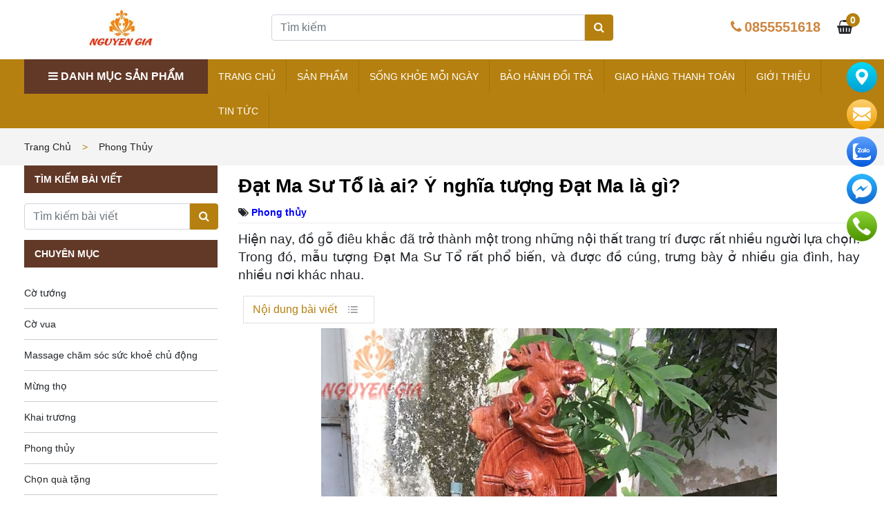

--- FILE ---
content_type: text/html; charset=UTF-8
request_url: https://dogomynghenguyengia.com/y-nghia-tuong-dat-ma
body_size: 45145
content:

<!DOCTYPE html>
<html lang="vi">

<head>

    <meta name="viewport" content="width=device-width, initial-scale=1">
    <meta http-equiv="Content-Type" content="text/html; charset=UTF-8">

    <link rel="preconnect" href="https://dogomynghenguyengia.com/">
    <link rel="dns-prefetch" href="https://dogomynghenguyengia.com/">
    <link rel="preconnect" href="//pagead2.googlesyndication.com">
    <link rel="dns-prefetch" href="//pagead2.googlesyndication.com">
    <link rel="preconnect" href="//www.gstatic.com">
    <link rel="dns-prefetch" href="//www.gstatic.com">
    <link rel="preconnect" href="//fonts.gstatic.com">
    <link rel="dns-prefetch" href="//fonts.gstatic.com">
    <link rel="preconnect" href="//googleads.g.doubleclick.net">
    <link rel="dns-prefetch" href="//googleads.g.doubleclick.net">
    <link rel="preconnect" href="//tpc.googlesyndication.com">
    <link rel="dns-prefetch" href="//tpc.googlesyndication.com">
    <link rel="preconnect" href="//www.googletagservices.com">
    <link rel="dns-prefetch" href="//www.googletagservices.com">
    <link rel="preconnect" href="//www.google-analytics.com">
    <link rel="dns-prefetch" href="//www.google-analytics.com">
    <link rel="preconnect" href="//www.googletagmanager.com">
    <link rel="dns-prefetch" href="//www.googletagmanager.com">
    <link rel="preconnect" href="//cdn.jsdelivr.net">
    <link rel="dns-prefetch" href="//cdn.jsdelivr.net">
    <link rel="preconnect" href="//ajax.googleapis.com">
    <link rel="dns-prefetch" href="//ajax.googleapis.com">
    <link href="//cloudflare.com" rel="dns-prefetch">
    <link href="//ajax.cloudflare.com" rel="dns-prefetch">
    <link href="https://cdnjs.cloudflare.com" rel="preconnect">

    <link href="//cdnjs.com" rel="dns-prefetch">
    <link href="//dmca.com" rel="dns-prefetch">
    <link href="//fontawesome.com" rel="dns-prefetch">
    <link href="//jquery.com" rel="dns-prefetch">
    <link href="//www.google-analytics.com" rel="dns-prefetch">
    <link href="//www.googletagmanager.com" rel="dns-prefetch">
    <link href="//facebook.net" rel="dns-prefetch">
    <link href="//www.facebook.com" rel="dns-prefetch">
    <link href="//fontawesome.com" rel="dns-prefetch">
    <link href="//gstatic.com" rel="dns-prefetch">

    <link href="https://cdnjs.com" rel="preconnect">
    <link href="https://images.dmca.com" rel="preconnect">
    <link href="https://fontawesome.com" rel="preconnect">
    <link href="https://code.jquery.com" rel="preconnect">
    <link href="https://www.google-analytics.com" rel="preconnect">
    <link href="https://www.googletagmanager.com" rel="preconnect">
    <link href="https://connect.facebook.net" rel="preconnect">
    <link href="https://www.facebook.com" rel="preconnect">
    <link href="https://use.fontawesome.com" rel="preconnect">
    <link href="https://www.youtube.com/" rel="preconnect">

    <meta name="author" content="dogomynghenguyengia.com">
    <meta name="theme-color" content="#081A48">
    <meta property="fb:app_id" content="298669838106218">
            <title>Đạt Ma Sư Tổ là ai? Ý nghĩa tượng Đạt Ma là gì?</title>
        <meta name="description" content="Hiện nay, đồ gỗ điêu khắc đã trở thành một trong những nội thất trang trí được rất nhiều người lựa chọn. Trong đó, mẫu tượng Đạt Ma Sư Tổ rất phổ..." />
        <meta name="keywords" content="Ý nghĩa tượng Đạt Ma" />
        <!--Meta Facebook Page Other-->
        <meta property="og:type" content="article" />
        <meta property="og:title" content="Đạt Ma Sư Tổ là ai? Ý nghĩa tượng Đạt Ma là gì?" />
        <meta property="og:description" content="Hiện nay, đồ gỗ điêu khắc đã trở thành một trong những nội thất trang trí được rất nhiều người lựa chọn. Trong đó, mẫu tượng Đạt Ma Sư Tổ rất phổ..." />
        <meta property="og:image" content="https://dogomynghenguyengia.com/uploads/thumb/2021/tuong/tuong-go-dat-ma_3-600x315.webp" />
        <meta property="og:url" content="https://dogomynghenguyengia.com/y-nghia-tuong-dat-ma" />
        <!--Meta Facebook Page Other-->
        <link rel="canonical" href="https://dogomynghenguyengia.com/y-nghia-tuong-dat-ma" />
        <meta name="robots" content="index, follow" />
        <meta name="Googlebot-News" content="index, follow" />
        <link rel="shortcut icon" href="https://dogomynghenguyengia.com/public/favicon.png" />

    <meta name="google-site-verification" content="QQ8R8lGz3ByRaIJi_AmdEsh0P6ZoSSBV2vpxU0BoROQ" />
    <meta name="google-site-verification" content="dSN2ojzy81Vt_OwVMbmUzqspguvIpVz4X0O9TRou0P8" />
    <meta name="google-site-verification" content="_sEp7tIbsUOOS1G-Hkmaf2K1kZG7t6Vz48JN5-rOPGQ" />
    <meta name="facebook-domain-verification" content="rfgmrf01fs34hfnnaxcz9iy5yotwws" />
    <meta name="p:domain_verify" content="b1251a00c5b000650c2d729625e1b35e" />
    <!-- Google tag (gtag.js) -->
        <script async src="https://www.googletagmanager.com/gtag/js?id=G-2H6KLJ2TYL"></script>
        <script>
        window.dataLayer = window.dataLayer || [];
        function gtag(){dataLayer.push(arguments);}
        gtag('js', new Date());

        gtag('config', 'G-2H6KLJ2TYL');
    </script>
    
    <script type="application/ld+json">{
    "@context": "https://schema.org",
    "@type": "Organization",
    "url": "https://dogomynghenguyengia.com/",
    "logo": "https://dogomynghenguyengia.com/public/logo-pc.webp"
}</script>    <script type="application/ld+json">{
    "@context": "https://schema.org",
    "@type": "WebSite",
    "name": "Đồ gỗ mỹ nghệ | Tượng gỗ mỹ nghệ | Mỹ nghệ Nguyễn Gia",
    "alternateName": "#1 Đồ gỗ mỹ nghệ | Tượng gỗ mỹ nghệ | Mỹ nghệ Nguyễn Gia",
    "url": "https://dogomynghenguyengia.com/",
    "potentialAction": {
        "@type": "SearchAction",
        "target": "https:\/\/dogomynghenguyengia.com\/\/tim-kiem?keyword{search_term_string}",
        "query-input": "required name=search_term_string"
    }
}</script>    <script type="application/ld+json">{
            "@context": "http://schema.org",
            "@type": "Person",
            "name": "Nguyễn Đình Tuấn",
            "jobTitle": "CEO",
            "image": "https://www.facebook.com/photo.php?fbid=2016044731798818&set=a.101662066570437&type=3&theater",
            "worksFor": "Mỹ nghệ Nguyễn Gia",
            "url": "https://dogomynghenguyengia.com/",
            "sameAs": ["https://www.facebook.com/tuancoi.nguyen"],
            "AlumniOf": ["Trường Trung học phổ thông Tân Dân", "HUST university"],
            "address": {
                "@type": "PostalAddress",
                "addressLocality": "Hà Nội",
                "addressRegion": "vietnam"
            }
        }</script>    <script type="application/ld+json">{
    "@context": "https://schema.org",
    "@type": "Store",
    "@id": "https://dogomynghenguyengia.com/",
    "url": "https://dogomynghenguyengia.com/",
    "logo": "https://dogomynghenguyengia.com/public/logo-pc.webp",
    "image": "https://dogomynghenguyengia.com/public/logo-pc.webp",
    "priceRange": "1000VNĐ-100000000VNĐ",
    "hasMap": "https://www.google.com/maps/place/M%E1%BB%B9+ngh%E1%BB%87+Nguy%E1%BB%85n+Gia/@20.9599187,105.7886215,17z/data=!3m1!4b1!4m6!3m5!1s0x3135adca54d07d99:0x5759bcaa51fbbbcf!8m2!3d20.9599187!4d105.7886215!16s%2Fg%2F11fcmjtlkw?hl=vi&entry=tts",
    "email": "mailto:dogomynghenguyengia@gmail.com",
    "founder": "Nguyen Dinh Tuan",
    "address": {
        "@type": "PostalAddress",
        "addressLocality": "Hà Đông",
        "addressCountry": "Viet Nam",
        "addressRegion": "Hà Nội",
        "postalCode": "100000",
        "streetAddress": "Trạm y tế, Đa Sỹ, Hà Đông, Hà Nội 100000, Việt Nam"
    },
    "description": "#1 Đồ gỗ mỹ nghệ | Tượng gỗ mỹ nghệ | Mỹ nghệ Nguyễn Gia",
    "name": "Mỹ nghệ Nguyễn Gia",
    "telephone": "0855-551-618",
    "openingHoursSpecification": [
        {
            "@type": "OpeningHoursSpecification",
            "dayOfWeek": [
                "Monday",
                "Tuesday",
                "Wednesday",
                "Thursday",
                "Friday"
            ],
            "opens": "08:00",
            "closes": "21:00"
        },
        {
            "@type": "OpeningHoursSpecification",
            "dayOfWeek": [
                "Saturday"
            ],
            "opens": "8:00",
            "closes": "21:00"
        }
    ],
    "geo": {
        "@type": "GeoCoordinates",
        "latitude": "20.9599187",
        "longitude": "105.7886215"
    },
    "sameAs": [
        "https://www.facebook.com/dogomynghenguyengia",
        "https://www.youtube.com/@MyngheNguyenGia",
        "https://twitter.com/@dogonguyengia",
        "https://www.linkedin.com/in/m%E1%BB%B9-ngh%E1%BB%87-nguy%E1%BB%85n-gia-08b161171/",
        "https://www.pinterest.com/mynghenguyengia/",
        "https://medium.com/@mynghenguyengia",
        "https://www.tiktok.com/@mynghenguyengia",
        "https://www.reddit.com/user/dogomynghenguyengia/",
        "https://www.tumblr.com/mynghenguyengia",
        "https://www.flickr.com/photos/mynghenguyengia/"
    ]
}</script>    
        <link rel="stylesheet" href="https://dogomynghenguyengia.com/public/css/all_minify.min.css?v=2.0.1">
    <style>
                
        .video-wrapper {
   position: relative;
  width: 100%;
  padding-bottom: 177.78%; /* 16/9 = 56.25% → 9/16 = 177.78% */
  height: 0;
  overflow: hidden;
}

.video-wrapper iframe {
  position: absolute;
  top: 0;
  left: 0;
  width: 100%;
  height: 100%;
}
/* PC: override chiều cao cố định 800px */
@media (min-width: 1024px) {
  .video-wrapper {
    padding-bottom: 0;   /* bỏ tỷ lệ */
    height: 800px;       /* fix chiều cao */
  }
}
    </style>
    <script>
        var urlCurrentMenu = window.location.href,
            urlCurrent = window.location.href,
            segment = 'https://dogomynghenguyengia.com/y-nghia-tuong-dat-ma',
            base_url = 'https://dogomynghenguyengia.com/',
            media_url = 'https://dogomynghenguyengia.com/uploads//',
            csrf_cookie_name = 'csrf_cookie_name',
            csrf_token_name = 'ci_csrf_token',
            csrf_token_hash = '',
            font_awesome = "https://dogomynghenguyengia.com/public/css/font-awesome.css?v=2.0.1";
    </script>
</head>

<body class="post__detail">
    <header>
    <div class="header_middle">
        <div class="container">
            <div class="row align-items-center pb-lg-3">
                <div class="col-3 d-block d-lg-none">
                    <span id="openMenu" class="open-menu">
                        <i class="fa fa-bars"></i>
                    </span>
                </div>
                <div class="col-6 col-lg-3">
                    <div class="logo">
                        <a class="d-block d-md-none" href="https://dogomynghenguyengia.com/">
                            <img src="https://dogomynghenguyengia.com/public/logo.webp?v=1" alt="Trang chủ">
                        </a>
                        <a class="d-none d-md-block" href="https://dogomynghenguyengia.com/">
                            <img src="https://dogomynghenguyengia.com/public/logo-pc.webp?v=1" alt="Trang chủ">
                        </a>
                    </div>
                </div>
                <div class="col-lg-6 d-none d-lg-block">
                    <form role="search" method="get" class="searchform mr-5 ml-5" action="https://dogomynghenguyengia.com/tim-kiem">
                        <div class="input-group">
                            <input type="text" class="form-control" name="keyword" placeholder="Tìm kiếm">
                            <div class="input-group-prepend">
                                <button class="searchsubmit btn btn-primary" type="submit">
                                    <i class="fa fa-search"></i>
                                </button>
                            </div>
                        </div>
                    </form>
                </div>
                <div class="col-3 col-lg-3">
                    <ul class="top-icon">
                        <li class="hotline-top">
                            <span><i class="fa fa-phone"></i></span>
                            <a href="tel:0855551618">0855551618</a>
                        </li>
                        <li class="mini_cart_wrapper">
                            <a href="https://dogomynghenguyengia.com/cart.html" rel="nofollow">
                                <i class="fa fa-shopping-basket"></i>
                                <span class="cart_count">
                                    <b>0</b>
                                </span>
                            </a>
                        </li>
                        <li class="icon-search">
                            <i class="fa fa-search"></i>
                        </li>
                    </ul>
                </div>

            </div>
        </div>

        <div class="header_bottom">
            <div class="container">
                <div class="d-flex">
                    <div class="categories_menu">
                        <h2 class="categories_title">
                            <i class="fa fa-bars"></i>
                            <span>DANH MỤC SẢN PHẨM</span>
                        </h2>
                        <div class="widget-category">
                            <ul id='navSidebarHome' class='menu-sidebar-home'><li class="menu-sidebar-home-item"><a href="https://dogomynghenguyengia.com/bo-ban-co-tuong-co-vua" title="Bộ cờ tướng, cờ vua">Bộ cờ tướng, cờ vua</a><ul class='sub-menu'><li class="menu-sidebar-home-item"><a href="https://dogomynghenguyengia.com/bo-ban-co-tuong-co-vua/ban-co-tuong" title="Bàn cờ tướng">Bàn cờ tướng</a></li><li class="menu-sidebar-home-item"><a href="https://dogomynghenguyengia.com/bo-ban-co-tuong-co-vua/bo-co-tuong" title="Bộ cờ tướng">Bộ cờ tướng</a></li><li class="menu-sidebar-home-item"><a href="https://dogomynghenguyengia.com/bo-ban-co-tuong-co-vua/quan-co-tuong" title="Quân cờ tướng">Quân cờ tướng</a></li><li class="menu-sidebar-home-item"><a href="https://dogomynghenguyengia.com/bo-ban-co-tuong-co-vua/ban-co-vua" title="Bàn cờ vua">Bàn cờ vua</a></li><li class="menu-sidebar-home-item"><a href="https://dogomynghenguyengia.com/bo-ban-co-tuong-co-vua/bo-co-vua" title="Bộ cờ vua">Bộ cờ vua</a></li><li class="menu-sidebar-home-item"><a href="https://dogomynghenguyengia.com/bo-ban-co-tuong-co-vua/quan-co-vua" title="Quân cờ vua">Quân cờ vua</a></li></ul></li><li class="menu-sidebar-home-item"><a href="https://dogomynghenguyengia.com/hop-go" title="Hộp gỗ">Hộp gỗ</a><ul class='sub-menu'><li class="menu-sidebar-home-item"><a href="https://dogomynghenguyengia.com/hop-go/hop-dung-tien-bang-go" title="Hộp đựng tiền bằng gỗ">Hộp đựng tiền bằng gỗ</a></li><li class="menu-sidebar-home-item"><a href="https://dogomynghenguyengia.com/hop-go/hop-dung-trang-suc" title="Hộp đựng trang sức">Hộp đựng trang sức</a></li><li class="menu-sidebar-home-item"><a href="https://dogomynghenguyengia.com/hop-go/gia-do-dien-thoai" title="Giá đỡ điện thoại">Giá đỡ điện thoại</a></li><li class="menu-sidebar-home-item"><a href="https://dogomynghenguyengia.com/hop-go/do-dung-nha-bep" title="Đồ dùng nhà bếp">Đồ dùng nhà bếp</a></li><li class="menu-sidebar-home-item"><a href="https://dogomynghenguyengia.com/hop-go/hop-dung-my-pham" title="Hộp đựng mỹ phẩm">Hộp đựng mỹ phẩm</a></li></ul></li><li class="menu-sidebar-home-item"><a href="https://dogomynghenguyengia.com/dung-cu-massage-bang-go" title="Dụng cụ massage bằng gỗ">Dụng cụ massage bằng gỗ</a><ul class='sub-menu'><li class="menu-sidebar-home-item"><a href="https://dogomynghenguyengia.com/dung-cu-massage-bang-go/dung-cu-bam-huyet" title="Dụng cụ bấm huyệt">Dụng cụ bấm huyệt</a></li><li class="menu-sidebar-home-item"><a href="https://dogomynghenguyengia.com/dung-cu-massage-bang-go/dung-cu-massage" title="Dụng cụ massage">Dụng cụ massage</a></li></ul></li><li class="menu-sidebar-home-item"><a href="https://dogomynghenguyengia.com/massage-cham-soc-suc-khoe-chu-dong" title="Sống khỏe mỗi ngày">Sống khỏe mỗi ngày</a></li><li class="menu-sidebar-home-item"><a href="https://dogomynghenguyengia.com/do-dung-van-phong" title="Đồ dùng văn phòng">Đồ dùng văn phòng</a><ul class='sub-menu'><li class="menu-sidebar-home-item"><a href="https://dogomynghenguyengia.com/do-dung-van-phong/but-ky-ten" title="Viết ký tên-Bút ký tên">Viết ký tên-Bút ký tên</a></li><li class="menu-sidebar-home-item"><a href="https://dogomynghenguyengia.com/hop-go/hop-dung-con-dau" title="Hộp đựng con dấu">Hộp đựng con dấu</a></li></ul></li><li class="menu-sidebar-home-item"><a href="https://dogomynghenguyengia.com/phu-kien-ban-tra" title="Phụ kiện bàn trà">Phụ kiện bàn trà</a><ul class='sub-menu'><li class="menu-sidebar-home-item"><a href="https://dogomynghenguyengia.com/phu-kien-ban-tra/khay-tra-go" title="Khay trà gỗ">Khay trà gỗ</a></li><li class="menu-sidebar-home-item"><a href="https://dogomynghenguyengia.com/phu-kien-ban-tra/gat-tan" title="Gạt tàn">Gạt tàn</a></li><li class="menu-sidebar-home-item"><a href="https://dogomynghenguyengia.com/phu-kien-ban-tra/hop-dung-tra" title="Hộp đựng trà">Hộp đựng trà</a></li><li class="menu-sidebar-home-item"><a href="https://dogomynghenguyengia.com/phu-kien-ban-tra/hop-dung-khan-giay" title="Hộp đựng khăn giấy">Hộp đựng khăn giấy</a></li><li class="menu-sidebar-home-item"><a href="https://dogomynghenguyengia.com/phu-kien-ban-tra/hop-dung-tam" title="Hộp đựng tăm">Hộp đựng tăm</a></li><li class="menu-sidebar-home-item"><a href="https://dogomynghenguyengia.com/phu-kien-ban-tra/khay-dung-mut-tet" title="Khay đựng mứt tết">Khay đựng mứt tết</a></li><li class="menu-sidebar-home-item"><a href="https://dogomynghenguyengia.com/phu-kien-ban-tra/bo-am-tra-bang-go" title="Bộ ấm trà bằng gỗ">Bộ ấm trà bằng gỗ</a></li></ul></li><li class="menu-sidebar-home-item"><a href="https://dogomynghenguyengia.com/tuong-go" title="Tượng gỗ">Tượng gỗ</a><ul class='sub-menu'><li class="menu-sidebar-home-item"><a href="https://dogomynghenguyengia.com/tuong-go/tuong-de-o-to-ban-lam-viec" title="Tượng phật để ô tô, bàn làm việc">Tượng phật để ô tô, bàn làm việc</a></li><li class="menu-sidebar-home-item"><a href="https://dogomynghenguyengia.com/tuong-go/phat-di-lac" title="Phật di lặc">Phật di lặc</a></li><li class="menu-sidebar-home-item"><a href="https://dogomynghenguyengia.com/tuong-go/than-tai-tho-dia" title="Thần Tài Thổ Địa">Thần Tài Thổ Địa</a></li><li class="menu-sidebar-home-item"><a href="https://dogomynghenguyengia.com/tuong-go/tuong-quan-the-am-bo-tat" title="Tượng quan thế âm bồ tát">Tượng quan thế âm bồ tát</a></li><li class="menu-sidebar-home-item"><a href="https://dogomynghenguyengia.com/tuong-go/dat-ma-su-to" title="Đạt ma sư tổ">Đạt ma sư tổ</a></li><li class="menu-sidebar-home-item"><a href="https://dogomynghenguyengia.com/tuong-go/anh-hung-dan-toc" title="Anh hùng dân tộc">Anh hùng dân tộc</a></li><li class="menu-sidebar-home-item"><a href="https://dogomynghenguyengia.com/tuong-go/tuong-quan-cong" title="Tượng quan công - Khổng minh">Tượng quan công - Khổng minh</a></li><li class="menu-sidebar-home-item"><a href="https://dogomynghenguyengia.com/tuong-go/coc-ngam-tien" title="Cóc ngậm tiền">Cóc ngậm tiền</a></li><li class="menu-sidebar-home-item"><a href="https://dogomynghenguyengia.com/tuong-go/van-su-tuy-duyen" title="Vạn sự tùy duyên">Vạn sự tùy duyên</a></li><li class="menu-sidebar-home-item"><a href="https://dogomynghenguyengia.com/tuong-go/luc-binh-go" title="Lục bình gỗ">Lục bình gỗ</a></li><li class="menu-sidebar-home-item"><a href="https://dogomynghenguyengia.com/tuong-go/chuc-phuc" title="Chúc phúc">Chúc phúc</a></li><li class="menu-sidebar-home-item"><a href="https://dogomynghenguyengia.com/tuong-go/lua-bonsai" title="Lũa bonsai">Lũa bonsai</a></li><li class="menu-sidebar-home-item"><a href="https://dogomynghenguyengia.com/tuong-go/la-vong" title="Lã vọng">Lã vọng</a></li><li class="menu-sidebar-home-item"><a href="https://dogomynghenguyengia.com/tuong-go/phuc-loc-tho" title="Phúc lộc thọ">Phúc lộc thọ</a></li><li class="menu-sidebar-home-item"><a href="https://dogomynghenguyengia.com/tuong-go/bo-tuong-tam-khong" title="Bộ tượng tam không">Bộ tượng tam không</a></li><li class="menu-sidebar-home-item"><a href="https://dogomynghenguyengia.com/tuong-go/tuong-12-con-giap" title="Tượng 12 con giáp">Tượng 12 con giáp</a></li></ul></li><li class="menu-sidebar-home-item"><a href="https://dogomynghenguyengia.com/vong-tay-go" title="Vòng tay gỗ">Vòng tay gỗ</a><ul class='sub-menu'><li class="menu-sidebar-home-item"><a href="https://dogomynghenguyengia.com/vong-tay-go/vong-bach-xanh" title="Vòng gỗ bách xanh">Vòng gỗ bách xanh</a></li><li class="menu-sidebar-home-item"><a href="https://dogomynghenguyengia.com/vong-tay-go/vong-go-huyet-long" title="Vòng gỗ huyết long">Vòng gỗ huyết long</a></li><li class="menu-sidebar-home-item"><a href="https://dogomynghenguyengia.com/vong-tay-go/vong-tay-go-ngoc-am" title="Vòng tay gỗ Ngọc Am">Vòng tay gỗ Ngọc Am</a></li><li class="menu-sidebar-home-item"><a href="https://dogomynghenguyengia.com/vong-tay-go/vong-go-xa-xi" title="Vòng gỗ xá xị">Vòng gỗ xá xị</a></li><li class="menu-sidebar-home-item"><a href="https://dogomynghenguyengia.com/vong-tay-go/vong-tay-go-sua" title="Vòng tay gỗ sưa">Vòng tay gỗ sưa</a></li></ul></li><li class="menu-sidebar-home-item"><a href="https://dogomynghenguyengia.com/decor-trang-tri" title="Decor trang trí">Decor trang trí</a><ul class='sub-menu'><li class="menu-sidebar-home-item"><a href="https://dogomynghenguyengia.com/decor-trang-tri/trang-tri-phong-khach" title="Trang trí phòng khách">Trang trí phòng khách</a></li><li class="menu-sidebar-home-item"><a href="https://dogomynghenguyengia.com/decor-trang-tri/trang-tri-ban-lam-viec" title="Trang trí bàn làm việc">Trang trí bàn làm việc</a></li><li class="menu-sidebar-home-item"><a href="https://dogomynghenguyengia.com/decor-trang-tri/trang-tri-phong-ngu" title="Trang trí phòng ngủ">Trang trí phòng ngủ</a></li><li class="menu-sidebar-home-item"><a href="https://dogomynghenguyengia.com/decor-trang-tri/trang-tri-phong-lam-viec" title="Trang trí phòng làm việc">Trang trí phòng làm việc</a></li></ul></li><li class="menu-sidebar-home-item"><a href="https://dogomynghenguyengia.com/qua-tang-qua-tet" title="Quà tặng - Quà tết">Quà tặng - Quà tết</a><ul class='sub-menu'><li class="menu-sidebar-home-item"><a href="https://dogomynghenguyengia.com/qua-tang-qua-tet/qua-tan-gia" title="Quà Tân Gia">Quà Tân Gia</a></li><li class="menu-sidebar-home-item"><a href="https://dogomynghenguyengia.com/qua-tang-qua-tet/qua-khai-truong" title="Quà Khai Trương">Quà Khai Trương</a></li><li class="menu-sidebar-home-item"><a href="https://dogomynghenguyengia.com/qua-tang-qua-tet/qua-ky-niem-ngay-cuoi" title="Quà kỷ niệm ngày cưới">Quà kỷ niệm ngày cưới</a></li><li class="menu-sidebar-home-item"><a href="https://dogomynghenguyengia.com/qua-tang-qua-tet/qua-sinh-nhat-cho-bo" title="Quà sinh nhật cho bố">Quà sinh nhật cho bố</a></li><li class="menu-sidebar-home-item"><a href="https://dogomynghenguyengia.com/qua-tang-qua-tet/qua-mung-tho" title="Quà mừng thọ">Quà mừng thọ</a></li><li class="menu-sidebar-home-item"><a href="https://dogomynghenguyengia.com/qua-tang-qua-tet/qua-cuoi-handmade" title="Quà cưới handmade">Quà cưới handmade</a></li><li class="menu-sidebar-home-item"><a href="https://dogomynghenguyengia.com/qua-tang-qua-tet/qua-tang-phong-thuy" title="Quà tặng phong thủy">Quà tặng phong thủy</a></li><li class="menu-sidebar-home-item"><a href="https://dogomynghenguyengia.com/qua-tang-qua-tet/qua-tet" title="Quà tết">Quà tết</a></li></ul></li><li class="menu-sidebar-home-item"><a href="https://dogomynghenguyengia.com/do-tho-cung" title="Đồ thờ cúng">Đồ thờ cúng</a><ul class='sub-menu'><li class="menu-sidebar-home-item"><a href="https://dogomynghenguyengia.com/do-tho-cung/den-tho" title="Đèn thờ">Đèn thờ</a></li><li class="menu-sidebar-home-item"><a href="https://dogomynghenguyengia.com/do-tho-cung/dung-cu-dot-xong-tram-huong" title="Dụng cụ đốt (xông) trầm hương">Dụng cụ đốt (xông) trầm hương</a></li></ul></li></ul>                        </div>
                    </div>
                    <nav class="nav-bar">
                        <ul id='mainMenu' class='main-menu'><li class="main-menu-item"><a href="https://dogomynghenguyengia.com/" title="Trang chủ">Trang chủ</a></li><li class="main-menu-item"><a href="https://dogomynghenguyengia.com/san-pham" title="Sản phẩm">Sản phẩm</a><ul class='sub-menu'><li class="main-menu-item"><a href="https://dogomynghenguyengia.com/bo-ban-co-tuong-co-vua" title="Bộ cờ tướng, cờ vua">Bộ cờ tướng, cờ vua</a><ul class='sub-menu'><li class="main-menu-item"><a href="https://dogomynghenguyengia.com/bo-ban-co-tuong-co-vua/ban-co-tuong" title="Bàn cờ tướng">Bàn cờ tướng</a></li><li class="main-menu-item"><a href="https://dogomynghenguyengia.com/bo-ban-co-tuong-co-vua/bo-co-tuong" title="Bộ cờ tướng">Bộ cờ tướng</a></li><li class="main-menu-item"><a href="https://dogomynghenguyengia.com/bo-ban-co-tuong-co-vua/quan-co-tuong" title="Quân cờ tướng">Quân cờ tướng</a></li><li class="main-menu-item"><a href="https://dogomynghenguyengia.com/bo-ban-co-tuong-co-vua/ban-co-vua" title="Bàn cờ vua">Bàn cờ vua</a></li><li class="main-menu-item"><a href="https://dogomynghenguyengia.com/bo-ban-co-tuong-co-vua/bo-co-vua" title="Bộ cờ vua">Bộ cờ vua</a></li><li class="main-menu-item"><a href="https://dogomynghenguyengia.com/bo-ban-co-tuong-co-vua/quan-co-vua" title="Quân cờ vua">Quân cờ vua</a></li></ul></li><li class="main-menu-item"><a href="https://dogomynghenguyengia.com/hop-go" title="Hộp gỗ">Hộp gỗ</a><ul class='sub-menu'><li class="main-menu-item"><a href="https://dogomynghenguyengia.com/hop-go/hop-dung-tien-bang-go" title="Hộp đựng tiền bằng gỗ">Hộp đựng tiền bằng gỗ</a></li><li class="main-menu-item"><a href="https://dogomynghenguyengia.com/hop-go/hop-dung-trang-suc" title="Hộp đựng trang sức">Hộp đựng trang sức</a></li><li class="main-menu-item"><a href="https://dogomynghenguyengia.com/hop-go/gia-do-dien-thoai" title="Giá đỡ điện thoại">Giá đỡ điện thoại</a></li><li class="main-menu-item"><a href="https://dogomynghenguyengia.com/hop-go/do-dung-nha-bep" title="Đồ dùng nhà bếp">Đồ dùng nhà bếp</a></li><li class="main-menu-item"><a href="https://dogomynghenguyengia.com/hop-go/hop-dung-my-pham" title="Hộp đựng mỹ phẩm">Hộp đựng mỹ phẩm</a></li></ul></li><li class="main-menu-item"><a href="https://dogomynghenguyengia.com/dung-cu-massage-bang-go" title="Dụng cụ massage bằng gỗ">Dụng cụ massage bằng gỗ</a><ul class='sub-menu'><li class="main-menu-item"><a href="https://dogomynghenguyengia.com/dung-cu-massage-bang-go/dung-cu-bam-huyet" title="Dụng cụ bấm huyệt">Dụng cụ bấm huyệt</a></li><li class="main-menu-item"><a href="https://dogomynghenguyengia.com/dung-cu-massage-bang-go/dung-cu-massage" title="Dụng cụ massage">Dụng cụ massage</a></li></ul></li><li class="main-menu-item"><a href="https://dogomynghenguyengia.com/do-dung-van-phong" title="Đồ dùng văn phòng">Đồ dùng văn phòng</a><ul class='sub-menu'><li class="main-menu-item"><a href="https://dogomynghenguyengia.com/do-dung-van-phong/but-ky-ten" title="Viết ký tên-Bút ký tên">Viết ký tên-Bút ký tên</a></li><li class="main-menu-item"><a href="https://dogomynghenguyengia.com/hop-go/hop-dung-con-dau" title="Hộp đựng con dấu">Hộp đựng con dấu</a></li></ul></li><li class="main-menu-item"><a href="https://dogomynghenguyengia.com/phu-kien-ban-tra" title="Phụ kiện bàn trà">Phụ kiện bàn trà</a><ul class='sub-menu'><li class="main-menu-item"><a href="https://dogomynghenguyengia.com/phu-kien-ban-tra/khay-tra-go" title="Khay trà gỗ">Khay trà gỗ</a></li><li class="main-menu-item"><a href="https://dogomynghenguyengia.com/phu-kien-ban-tra/gat-tan" title="Gạt tàn">Gạt tàn</a></li><li class="main-menu-item"><a href="https://dogomynghenguyengia.com/phu-kien-ban-tra/hop-dung-tra" title="Hộp đựng trà">Hộp đựng trà</a></li><li class="main-menu-item"><a href="https://dogomynghenguyengia.com/phu-kien-ban-tra/hop-dung-khan-giay" title="Hộp đựng khăn giấy">Hộp đựng khăn giấy</a></li><li class="main-menu-item"><a href="https://dogomynghenguyengia.com/phu-kien-ban-tra/hop-dung-tam" title="Hộp đựng tăm">Hộp đựng tăm</a></li><li class="main-menu-item"><a href="https://dogomynghenguyengia.com/phu-kien-ban-tra/khay-dung-mut-tet" title="Khay đựng mứt tết">Khay đựng mứt tết</a></li></ul></li><li class="main-menu-item"><a href="https://dogomynghenguyengia.com/tuong-go" title="Tượng gỗ">Tượng gỗ</a><ul class='sub-menu'><li class="main-menu-item"><a href="https://dogomynghenguyengia.com/tuong-go/tuong-de-o-to-ban-lam-viec" title="Tượng phật để ô tô, bàn làm việc">Tượng phật để ô tô, bàn làm việc</a></li><li class="main-menu-item"><a href="https://dogomynghenguyengia.com/tuong-go/phat-di-lac" title="Phật di lặc">Phật di lặc</a></li><li class="main-menu-item"><a href="https://dogomynghenguyengia.com/tuong-go/anh-hung-dan-toc" title="Anh hùng dân tộc">Anh hùng dân tộc</a></li><li class="main-menu-item"><a href="https://dogomynghenguyengia.com/tuong-go/tuong-quan-cong" title="Tượng quan công - Khổng minh">Tượng quan công - Khổng minh</a></li><li class="main-menu-item"><a href="https://dogomynghenguyengia.com/tuong-go/phuc-loc-tho" title="Phúc lộc thọ">Phúc lộc thọ</a></li><li class="main-menu-item"><a href="https://dogomynghenguyengia.com/tuong-go/tuong-12-con-giap" title="Tượng 12 con giáp">Tượng 12 con giáp</a></li><li class="main-menu-item"><a href="https://dogomynghenguyengia.com/tuong-go/than-tai-tho-dia" title="Thần Tài Thổ Địa">Thần Tài Thổ Địa</a></li><li class="main-menu-item"><a href="https://dogomynghenguyengia.com/tuong-go/tuong-quan-the-am-bo-tat" title="Tượng quan thế âm bồ tát">Tượng quan thế âm bồ tát</a></li><li class="main-menu-item"><a href="https://dogomynghenguyengia.com/tuong-go/ty-huu-phong-thuy" title="Tỳ hưu phong thủy">Tỳ hưu phong thủy</a></li><li class="main-menu-item"><a href="https://dogomynghenguyengia.com/tuong-go/dat-ma-su-to" title="Đạt ma sư tổ">Đạt ma sư tổ</a></li><li class="main-menu-item"><a href="https://dogomynghenguyengia.com/tuong-go/luc-binh-go" title="Lục bình gỗ">Lục bình gỗ</a></li><li class="main-menu-item"><a href="https://dogomynghenguyengia.com/tuong-go/lua-bonsai" title="Lũa bonsai">Lũa bonsai</a></li><li class="main-menu-item"><a href="https://dogomynghenguyengia.com/tuong-go/chuc-phuc" title="Chúc phúc">Chúc phúc</a></li><li class="main-menu-item"><a href="https://dogomynghenguyengia.com/tuong-go/bo-tuong-tam-khong" title="Bộ tượng tam không">Bộ tượng tam không</a></li><li class="main-menu-item"><a href="https://dogomynghenguyengia.com/tuong-go/coc-ngam-tien" title="Cóc ngậm tiền">Cóc ngậm tiền</a></li></ul></li><li class="main-menu-item"><a href="https://dogomynghenguyengia.com/vong-tay-go" title="Vòng tay gỗ">Vòng tay gỗ</a><ul class='sub-menu'><li class="main-menu-item"><a href="https://dogomynghenguyengia.com/vong-tay-go/vong-bach-xanh" title="Vòng gỗ bách xanh">Vòng gỗ bách xanh</a></li><li class="main-menu-item"><a href="https://dogomynghenguyengia.com/vong-tay-go/vong-go-huyet-long" title="Vòng gỗ huyết long">Vòng gỗ huyết long</a></li><li class="main-menu-item"><a href="https://dogomynghenguyengia.com/vong-tay-go/vong-tay-go-ngoc-am" title="Vòng tay gỗ Ngọc Am">Vòng tay gỗ Ngọc Am</a></li><li class="main-menu-item"><a href="https://dogomynghenguyengia.com/vong-tay-go/vong-tay-go-sua" title="Vòng tay gỗ sưa">Vòng tay gỗ sưa</a></li><li class="main-menu-item"><a href="https://dogomynghenguyengia.com/vong-tay-go/vong-go-xa-xi" title="Vòng gỗ xá xị">Vòng gỗ xá xị</a></li></ul></li><li class="main-menu-item"><a href="https://dogomynghenguyengia.com/do-tho-cung" title="Đồ thờ cúng">Đồ thờ cúng</a><ul class='sub-menu'><li class="main-menu-item"><a href="https://dogomynghenguyengia.com/do-tho-cung/den-tho" title="Đèn thờ">Đèn thờ</a></li><li class="main-menu-item"><a href="https://dogomynghenguyengia.com/do-tho-cung/dung-cu-dot-xong-tram-huong" title="Dụng cụ đốt (xông) trầm hương">Dụng cụ đốt (xông) trầm hương</a></li></ul></li></ul></li><li class="main-menu-item"><a href="https://dogomynghenguyengia.com/massage-cham-soc-suc-khoe-chu-dong" title="Sống khỏe mỗi ngày">Sống khỏe mỗi ngày</a></li><li class="main-menu-item"><a href="https://dogomynghenguyengia.com/chinh-sach-san-pham" title="Bảo hành đổi trả">Bảo hành đổi trả</a></li><li class="main-menu-item"><a href="https://dogomynghenguyengia.com/ho-tro-mua-hang" title="Giao hàng Thanh toán">Giao hàng Thanh toán</a></li><li class="main-menu-item"><a href="https://dogomynghenguyengia.com/gioi-thieu-do-go-my-nghe-nguyen-gia" title="Giới thiệu">Giới thiệu</a></li><li class="main-menu-item"><a href="https://dogomynghenguyengia.com/tin-tuc" title="Tin tức">Tin tức</a></li></ul>                    </nav>
                </div>

            </div>
        </div>
    </div>
    <ul id='mobileMenu' class='mobile-menu'><li class="mobile-menu-item"><a href="https://dogomynghenguyengia.com/" title="Trang chủ">Trang chủ</a></li><li class="mobile-menu-item"><a href="https://dogomynghenguyengia.com/san-pham" title="Sản phẩm">Sản phẩm</a><ul class='sub-menu'><li class="mobile-menu-item"><a href="https://dogomynghenguyengia.com/bo-ban-co-tuong-co-vua" title="Bộ cờ tướng, cờ vua">Bộ cờ tướng, cờ vua</a><ul class='sub-menu'><li class="mobile-menu-item"><a href="https://dogomynghenguyengia.com/bo-ban-co-tuong-co-vua/ban-co-tuong" title="Bàn cờ tướng">Bàn cờ tướng</a></li><li class="mobile-menu-item"><a href="https://dogomynghenguyengia.com/bo-ban-co-tuong-co-vua/bo-co-tuong" title="Bộ cờ tướng">Bộ cờ tướng</a></li><li class="mobile-menu-item"><a href="https://dogomynghenguyengia.com/bo-ban-co-tuong-co-vua/quan-co-tuong" title="Quân cờ tướng">Quân cờ tướng</a></li><li class="mobile-menu-item"><a href="https://dogomynghenguyengia.com/bo-ban-co-tuong-co-vua/ban-co-vua" title="Bàn cờ vua">Bàn cờ vua</a></li><li class="mobile-menu-item"><a href="https://dogomynghenguyengia.com/bo-ban-co-tuong-co-vua/bo-co-vua" title="Bộ cờ vua">Bộ cờ vua</a></li><li class="mobile-menu-item"><a href="https://dogomynghenguyengia.com/bo-ban-co-tuong-co-vua/quan-co-vua" title="Quân cờ vua">Quân cờ vua</a></li></ul></li><li class="mobile-menu-item"><a href="https://dogomynghenguyengia.com/hop-go" title="Hộp gỗ">Hộp gỗ</a><ul class='sub-menu'><li class="mobile-menu-item"><a href="https://dogomynghenguyengia.com/hop-go/hop-dung-tien-bang-go" title="Hộp đựng tiền bằng gỗ">Hộp đựng tiền bằng gỗ</a></li><li class="mobile-menu-item"><a href="https://dogomynghenguyengia.com/hop-go/hop-dung-trang-suc" title="Hộp đựng trang sức">Hộp đựng trang sức</a></li><li class="mobile-menu-item"><a href="https://dogomynghenguyengia.com/hop-go/gia-do-dien-thoai" title="Giá đỡ điện thoại">Giá đỡ điện thoại</a></li><li class="mobile-menu-item"><a href="https://dogomynghenguyengia.com/hop-go/do-dung-nha-bep" title="Đồ dùng nhà bếp">Đồ dùng nhà bếp</a></li><li class="mobile-menu-item"><a href="https://dogomynghenguyengia.com/hop-go/hop-dung-my-pham" title="Hộp đựng mỹ phẩm">Hộp đựng mỹ phẩm</a></li></ul></li><li class="mobile-menu-item"><a href="https://dogomynghenguyengia.com/dung-cu-massage-bang-go" title="Dụng cụ massage bằng gỗ">Dụng cụ massage bằng gỗ</a><ul class='sub-menu'><li class="mobile-menu-item"><a href="https://dogomynghenguyengia.com/dung-cu-massage-bang-go/dung-cu-bam-huyet" title="Dụng cụ bấm huyệt">Dụng cụ bấm huyệt</a></li><li class="mobile-menu-item"><a href="https://dogomynghenguyengia.com/dung-cu-massage-bang-go/dung-cu-massage" title="Dụng cụ massage">Dụng cụ massage</a></li></ul></li><li class="mobile-menu-item"><a href="https://dogomynghenguyengia.com/do-dung-van-phong" title="Đồ dùng văn phòng">Đồ dùng văn phòng</a><ul class='sub-menu'><li class="mobile-menu-item"><a href="https://dogomynghenguyengia.com/do-dung-van-phong/but-ky-ten" title="Viết ký tên-Bút ký tên">Viết ký tên-Bút ký tên</a></li><li class="mobile-menu-item"><a href="https://dogomynghenguyengia.com/hop-go/hop-dung-con-dau" title="Hộp đựng con dấu">Hộp đựng con dấu</a></li></ul></li><li class="mobile-menu-item"><a href="https://dogomynghenguyengia.com/phu-kien-ban-tra" title="Phụ kiện bàn trà">Phụ kiện bàn trà</a><ul class='sub-menu'><li class="mobile-menu-item"><a href="https://dogomynghenguyengia.com/phu-kien-ban-tra/khay-tra-go" title="Khay trà gỗ">Khay trà gỗ</a></li><li class="mobile-menu-item"><a href="https://dogomynghenguyengia.com/phu-kien-ban-tra/gat-tan" title="Gạt tàn">Gạt tàn</a></li><li class="mobile-menu-item"><a href="https://dogomynghenguyengia.com/phu-kien-ban-tra/hop-dung-tra" title="Hộp đựng trà">Hộp đựng trà</a></li><li class="mobile-menu-item"><a href="https://dogomynghenguyengia.com/phu-kien-ban-tra/hop-dung-khan-giay" title="Hộp đựng khăn giấy">Hộp đựng khăn giấy</a></li><li class="mobile-menu-item"><a href="https://dogomynghenguyengia.com/phu-kien-ban-tra/hop-dung-tam" title="Hộp đựng tăm">Hộp đựng tăm</a></li><li class="mobile-menu-item"><a href="https://dogomynghenguyengia.com/phu-kien-ban-tra/khay-dung-mut-tet" title="Khay đựng mứt tết">Khay đựng mứt tết</a></li></ul></li><li class="mobile-menu-item"><a href="https://dogomynghenguyengia.com/tuong-go" title="Tượng gỗ">Tượng gỗ</a><ul class='sub-menu'><li class="mobile-menu-item"><a href="https://dogomynghenguyengia.com/tuong-go/tuong-de-o-to-ban-lam-viec" title="Tượng phật để ô tô, bàn làm việc">Tượng phật để ô tô, bàn làm việc</a></li><li class="mobile-menu-item"><a href="https://dogomynghenguyengia.com/tuong-go/phat-di-lac" title="Phật di lặc">Phật di lặc</a></li><li class="mobile-menu-item"><a href="https://dogomynghenguyengia.com/tuong-go/anh-hung-dan-toc" title="Anh hùng dân tộc">Anh hùng dân tộc</a></li><li class="mobile-menu-item"><a href="https://dogomynghenguyengia.com/tuong-go/tuong-quan-cong" title="Tượng quan công - Khổng minh">Tượng quan công - Khổng minh</a></li><li class="mobile-menu-item"><a href="https://dogomynghenguyengia.com/tuong-go/phuc-loc-tho" title="Phúc lộc thọ">Phúc lộc thọ</a></li><li class="mobile-menu-item"><a href="https://dogomynghenguyengia.com/tuong-go/tuong-12-con-giap" title="Tượng 12 con giáp">Tượng 12 con giáp</a></li><li class="mobile-menu-item"><a href="https://dogomynghenguyengia.com/tuong-go/than-tai-tho-dia" title="Thần Tài Thổ Địa">Thần Tài Thổ Địa</a></li><li class="mobile-menu-item"><a href="https://dogomynghenguyengia.com/tuong-go/tuong-quan-the-am-bo-tat" title="Tượng quan thế âm bồ tát">Tượng quan thế âm bồ tát</a></li><li class="mobile-menu-item"><a href="https://dogomynghenguyengia.com/tuong-go/ty-huu-phong-thuy" title="Tỳ hưu phong thủy">Tỳ hưu phong thủy</a></li><li class="mobile-menu-item"><a href="https://dogomynghenguyengia.com/tuong-go/dat-ma-su-to" title="Đạt ma sư tổ">Đạt ma sư tổ</a></li><li class="mobile-menu-item"><a href="https://dogomynghenguyengia.com/tuong-go/luc-binh-go" title="Lục bình gỗ">Lục bình gỗ</a></li><li class="mobile-menu-item"><a href="https://dogomynghenguyengia.com/tuong-go/lua-bonsai" title="Lũa bonsai">Lũa bonsai</a></li><li class="mobile-menu-item"><a href="https://dogomynghenguyengia.com/tuong-go/chuc-phuc" title="Chúc phúc">Chúc phúc</a></li><li class="mobile-menu-item"><a href="https://dogomynghenguyengia.com/tuong-go/bo-tuong-tam-khong" title="Bộ tượng tam không">Bộ tượng tam không</a></li><li class="mobile-menu-item"><a href="https://dogomynghenguyengia.com/tuong-go/coc-ngam-tien" title="Cóc ngậm tiền">Cóc ngậm tiền</a></li></ul></li><li class="mobile-menu-item"><a href="https://dogomynghenguyengia.com/vong-tay-go" title="Vòng tay gỗ">Vòng tay gỗ</a><ul class='sub-menu'><li class="mobile-menu-item"><a href="https://dogomynghenguyengia.com/vong-tay-go/vong-bach-xanh" title="Vòng gỗ bách xanh">Vòng gỗ bách xanh</a></li><li class="mobile-menu-item"><a href="https://dogomynghenguyengia.com/vong-tay-go/vong-go-huyet-long" title="Vòng gỗ huyết long">Vòng gỗ huyết long</a></li><li class="mobile-menu-item"><a href="https://dogomynghenguyengia.com/vong-tay-go/vong-tay-go-ngoc-am" title="Vòng tay gỗ Ngọc Am">Vòng tay gỗ Ngọc Am</a></li><li class="mobile-menu-item"><a href="https://dogomynghenguyengia.com/vong-tay-go/vong-tay-go-sua" title="Vòng tay gỗ sưa">Vòng tay gỗ sưa</a></li><li class="mobile-menu-item"><a href="https://dogomynghenguyengia.com/vong-tay-go/vong-go-xa-xi" title="Vòng gỗ xá xị">Vòng gỗ xá xị</a></li></ul></li><li class="mobile-menu-item"><a href="https://dogomynghenguyengia.com/do-tho-cung" title="Đồ thờ cúng">Đồ thờ cúng</a><ul class='sub-menu'><li class="mobile-menu-item"><a href="https://dogomynghenguyengia.com/do-tho-cung/den-tho" title="Đèn thờ">Đèn thờ</a></li><li class="mobile-menu-item"><a href="https://dogomynghenguyengia.com/do-tho-cung/dung-cu-dot-xong-tram-huong" title="Dụng cụ đốt (xông) trầm hương">Dụng cụ đốt (xông) trầm hương</a></li></ul></li></ul></li><li class="mobile-menu-item"><a href="https://dogomynghenguyengia.com/massage-cham-soc-suc-khoe-chu-dong" title="Sống khỏe mỗi ngày">Sống khỏe mỗi ngày</a></li><li class="mobile-menu-item"><a href="https://dogomynghenguyengia.com/chinh-sach-san-pham" title="Bảo hành đổi trả">Bảo hành đổi trả</a></li><li class="mobile-menu-item"><a href="https://dogomynghenguyengia.com/ho-tro-mua-hang" title="Giao hàng Thanh toán">Giao hàng Thanh toán</a></li><li class="mobile-menu-item"><a href="https://dogomynghenguyengia.com/gioi-thieu-do-go-my-nghe-nguyen-gia" title="Giới thiệu">Giới thiệu</a></li><li class="mobile-menu-item"><a href="https://dogomynghenguyengia.com/tin-tuc" title="Tin tức">Tin tức</a></li></ul></header>



    <div class="breadcrumbs_area">
    <div class="container">   
        <div class="row">
            <div class="col-12">
                <div class="breadcrumb_content">
                    <ul><li><a href="https://dogomynghenguyengia.com/" title="Trang chủ">Trang chủ</a></li><li><a href="https://dogomynghenguyengia.com/phong-thuy" title="Phong thủy">Phong thủy</a> </li><script type="application/ld+json">{"@context":"http:\/\/schema.org","@type":"BreadcrumbList","itemListElement":[{"@type":"ListItem","position":1,"item":{"@id":"https:\/\/dogomynghenguyengia.com\/","name":"Trang ch\u1ee7"}},{"@type":"ListItem","position":2,"item":{"@id":"https:\/\/dogomynghenguyengia.com\/phong-thuy","name":"Phong th\u1ee7y"}}]}</script></ul>
                </div>
            </div>
        </div>
    </div>         
</div>

<section id="dev-product">
    <div class="container">
        <div class="row">
            <div class="col-lg-3 col-md-12 order-2 order-md-1">
                <div id="sidebarInner">
    <div class="widget widget-filter-post">
        <h3 class="tit-lq">Tìm kiếm bài viết</h3>
        <form role="search" method="get" class="searchform" action="https://dogomynghenguyengia.com/tim-kiem-bai-viet">
            <div class="input-group">
                <input type="text" class="form-control" name="keyword" placeholder="Tìm kiếm bài viết">
                <div class="input-group-prepend">
                    <button class="searchsubmit btn btn-primary" type="submit">
                        <i class="fa fa-search"></i>
                    </button>
                </div>
            </div>
        </form>
    </div>
    <div class="widget widget-post-category">
        <h3 class="tit-lq">Chuyên mục</h3>
        <ul id='' class='menu-post-category'><li class=""><a href="https://dogomynghenguyengia.com/co-tuong" title="Cờ tướng">Cờ tướng</a></li><li class=""><a href="https://dogomynghenguyengia.com/co-vua" title="Cờ vua">Cờ vua</a></li><li class=""><a href="https://dogomynghenguyengia.com/massage-cham-soc-suc-khoe-chu-dong" title="Massage chăm sóc sức khoẻ chủ động">Massage chăm sóc sức khoẻ chủ động</a></li><li class=""><a href="https://dogomynghenguyengia.com/mung-tho" title="Mừng thọ">Mừng thọ</a></li><li class=""><a href="https://dogomynghenguyengia.com/khai-truong" title="Khai trương">Khai trương</a></li><li class=""><a href="https://dogomynghenguyengia.com/phong-thuy" title="Phong thủy">Phong thủy</a></li><li class=""><a href="https://dogomynghenguyengia.com/chon-qua-tang" title="Chọn quà tặng">Chọn quà tặng</a></li><li class=""><a href="https://dogomynghenguyengia.com/phong-tuc-tap-quan-tin-nguong" title="Phong tục- tập quán-tín ngưỡng">Phong tục- tập quán-tín ngưỡng</a></li><li class=""><a href="https://dogomynghenguyengia.com/" title="Trang chủ">Trang chủ</a></li></ul>    </div>

    <div class="widget widget-post-category">
        <h3 class="tit-lq">Bài viết mới</h3>
                    <ul class="post-news">
                                    <li>
                        <a href="https://dogomynghenguyengia.com/het-met-moi-lo-do-thieu-nang-luong" title="Hết Mệt Mỏi, Lờ Đờ, Thiếu Năng Lượng – Chỉ Với 3 Động Tác Ngay Tại Ghế Làm Việc!">
                            Hết Mệt Mỏi, Lờ Đờ, Thiếu Năng Lượng – Chỉ Với 3 Động Tác Ngay Tại Ghế Làm Việc!                        </a>
                    </li>
                                    <li>
                        <a href="https://dogomynghenguyengia.com/moi-co-moi-vai-te-tay-do-dung-dien-thoai-may-tinh" title="Mỏi cổ, mỏi vai, tê tay do dùng điện thoại hay máy tính?">
                            Mỏi cổ, mỏi vai, tê tay do dùng điện thoại hay máy tính?                        </a>
                    </li>
                                    <li>
                        <a href="https://dogomynghenguyengia.com/cai-thien-chung-day-bung-an-khong-tieu" title="4 Bước Siêu Đơn Giản Giúp Cải Thiện Chứng Đầy Bụng, Ăn Không Tiêu">
                            4 Bước Siêu Đơn Giản Giúp Cải Thiện Chứng Đầy Bụng, Ăn Không Tiêu                        </a>
                    </li>
                                    <li>
                        <a href="https://dogomynghenguyengia.com/cai-thien-ho-hap-giam-kho-tho" title="5 Động Tác Giúp Cải Thiện Hô Hấp, Giảm Khó Thở Và Hỗ Trợ Người Bị Hen Suyễn">
                            5 Động Tác Giúp Cải Thiện Hô Hấp, Giảm Khó Thở Và Hỗ Trợ Người Bị Hen Suyễn                        </a>
                    </li>
                                    <li>
                        <a href="https://dogomynghenguyengia.com/giam-sung-phu-te-lanh-ban-chan" title="Giảm Sưng Phù, Tê Lạnh Bàn Chân Chỉ Với 3 Động Tác Đơn Giản Tại Nhà">
                            Giảm Sưng Phù, Tê Lạnh Bàn Chân Chỉ Với 3 Động Tác Đơn Giản Tại Nhà                        </a>
                    </li>
                                    <li>
                        <a href="https://dogomynghenguyengia.com/giam-moi-mat-kho-mo-mat-chi-voi-3-dong-tac-don-gian" title="Giảm Mỏi Mắt, Khô, Mờ Mắt Chỉ Với 3 Động Tác Đơn Giản – 5 Phút Mỗi Ngày Cho Đôi Mắt Sáng Trong">
                            Giảm Mỏi Mắt, Khô, Mờ Mắt Chỉ Với 3 Động Tác Đơn Giản – 5 Phút Mỗi Ngày Cho Đôi Mắt Sáng Trong                        </a>
                    </li>
                                    <li>
                        <a href="https://dogomynghenguyengia.com/giam-hoa-mat-choang-vang-nang-dau" title="Giảm Hoa Mắt, Choáng Váng, Nặng Đầu Chỉ Với 3 Bước Đơn Giản Mỗi Ngày">
                            Giảm Hoa Mắt, Choáng Váng, Nặng Đầu Chỉ Với 3 Bước Đơn Giản Mỗi Ngày                        </a>
                    </li>
                                    <li>
                        <a href="https://dogomynghenguyengia.com/giam-dau-khop-goi-dung-len-ngoi-xuong-de-dang" title="Giảm Đau Khớp Gối, Đứng Lên Ngồi Xuống Dễ Dàng Hơn Chỉ Với 3 Động Tác Mỗi Ngày">
                            Giảm Đau Khớp Gối, Đứng Lên Ngồi Xuống Dễ Dàng Hơn Chỉ Với 3 Động Tác Mỗi Ngày                        </a>
                    </li>
                                    <li>
                        <a href="https://dogomynghenguyengia.com/6-thuc-pham-tot-hon-ca-ngan-vien-thuoc-bo" title="6 Thực Phẩm Giúp Bạn “Tránh Xa Bệnh Viện” Tốt Hơn Cả Ngàn Viên Thuốc Bổ">
                            6 Thực Phẩm Giúp Bạn “Tránh Xa Bệnh Viện” Tốt Hơn Cả Ngàn Viên Thuốc Bổ                        </a>
                    </li>
                                    <li>
                        <a href="https://dogomynghenguyengia.com/nhung-thuc-pham-giau-canxi-hon-ca-sua" title="Những thực phẩm giàu canxi hơn cả sữa – Giải pháp tự nhiên cho xương chắc khỏe">
                            Những thực phẩm giàu canxi hơn cả sữa – Giải pháp tự nhiên cho xương chắc khỏe                        </a>
                    </li>
                            </ul>
            </div>
</div>
            </div>
            <div class="col-lg-9 col-md-12 order-1 order-md-2">

                <div class="content-post mt-3">
                    <h1 class="title">Đạt Ma Sư Tổ là ai? Ý nghĩa tượng Đạt Ma là gì?</h1>
                    <div class="meta">
                        <div class="category">
                            <span class="icon"><i class="fa fa-tags"></i></span>
                            <a class="text" href="https://dogomynghenguyengia.com/phong-thuy" title="Phong thủy">Phong thủy</a>
                        </div>
                    </div>
                    <div>
                                                <p style="text-align: justify;"><span style="font-size: 14pt;">Hiện nay, đồ gỗ điêu khắc đã trở thành một trong những nội thất trang trí được rất nhiều người lựa chọn. Trong đó, mẫu tượng Đạt Ma Sư Tổ rất phổ biến, và được đồ cúng, trưng bày ở nhiều gia đình, hay nhiều nơi khác nhau.</span></p>
            <div class="accordion" id="id-muc-luc" style="display: flex;padding: 7px;">
            <div class="card">
                <div class="card-h" id="headingOne" type="button" data-toggle="collapse" data-target="#collapseOne" aria-expanded="true" aria-controls="collapseOne">
                    <h5 class="mb-0" style="display: flex;align-items: center;justify-content: space-between;padding-right: 20px;">
                        <button class="btn btn-link">
                            Nội dung bài viết
                        </button>
                        <svg style="fill: #999;color:#999" xmlns="http://www.w3.org/2000/svg" class="list-377408" width="20px" height="20px" viewBox="0 0 24 24" fill="none"><path d="M6 6H4v2h2V6zm14 0H8v2h12V6zM4 11h2v2H4v-2zm16 0H8v2h12v-2zM4 16h2v2H4v-2zm16 0H8v2h12v-2z" fill="currentColor"></path></svg>
                    </h5>
                </div>

                <div id="collapseOne" class="collapse hide" aria-labelledby="headingOne" data-parent="#id-muc-luc">
                    <div class="card-body">
                        <div class="text-muted">
                            <div class="border border-radius px-3 pt-3 mb-3  table-of-contents">
                                <div class="mb-3 table-radius">
                                    <div class="font-16 text-title font-weight-bold head-catalog">
                                        NỘI DUNG CHÍNH
                                    </div>
                                    <ul class="catalog">
                                        <li class="toc-h2"><a href="#dat-ma-su-to-la-ai" title="Đạt Ma Sư Tổ là ai?">Đạt Ma Sư Tổ là ai?</a></li><li class="toc-h2"><a href="#y-nghia-cua-tuong-dat-ma" title="Ý nghĩa của tượng Đạt Ma">Ý nghĩa của tượng Đạt Ma</a></li><li class="toc-h3"><a href="#mau-tuong-dat-ma-su-to-du-ton" title="Mẫu tượng Đạt Ma Sư Tổ "dữ tợn"">Mẫu tượng Đạt Ma Sư Tổ "dữ tợn"</a></li><li class="toc-h3"><a href="#mau-tuong-dat-ma-su-to-voi-mot-chiec-giay" title="Mẫu tượng Đạt Ma Sư Tổ với một chiếc giày">Mẫu tượng Đạt Ma Sư Tổ với một chiếc giày</a></li><li class="toc-h3"><a href="#mau-tuong-dat-ma-qua-hai" title="Mẫu tượng Đạt Ma quá Hải">Mẫu tượng Đạt Ma quá Hải</a></li><li class="toc-h3"><a href="#mau-tuong-dat-ma-xuat-quyen" title="Mẫu tượng Đạt Ma xuất quyền">Mẫu tượng Đạt Ma xuất quyền</a></li><li class="toc-h3"><a href="#mau-tuong-dat-ma-khat-thuc" title="Mẫu tượng Đạt Ma khất thực">Mẫu tượng Đạt Ma khất thực</a></li><li class="toc-h3"><a href="#mau-tuong-dat-ma-su-to-ngoi-thien" title="Mẫu tượng Đạt Ma Sư Tổ ngồi thiền">Mẫu tượng Đạt Ma Sư Tổ ngồi thiền</a></li>
                                    </ul>
                                </div>
                            </div>
                        </div>
                    </div>
                </div>
            </div>
            </div>
            
<p><span style="font-size: 14pt;"><img src="/uploads/2021/tuong/tuong-go-dat-ma_3.jpg" width="660" height="880" style="display: block; margin-left: auto; margin-right: auto;" alt="&#272;&#7841;t Ma S&#432; T&#7893; l&agrave; ai? &Yacute; ngh&#297;a t&#432;&#7907;ng &#272;&#7841;t Ma l&agrave; g&igrave;?"></span></p>
<p style="text-align: justify;"><span style="font-size: 14pt;">Đây không chỉ là một bức tượng nghệ thuật điêu khắc bình thường. Mà bức tượng này còn mang đến nhưng ý nghĩa khác nhau trong phong thủy. Cụ thể, trong bài viết dưới đây chúng ta sẽ cùng tìm hiểu về Đạt Ma Sư Tổ là ai? Ý nghĩa tượng Đạt Ma trong phong thủy là gì?</span></p>
<h2 id="dat-ma-su-to-la-ai" style="text-align: justify;"><span style="font-size: 14pt;"><strong>Đạt Ma Sư Tổ là ai?</strong></span></h2>
<p style="text-align: justify;"><span style="font-size: 14pt;"><em><strong><a href="/tuong-go/dat-ma-su-to" rel="dofollow"><span style="color: #0000ff;">Đạt Ma Sư Tổ</span></a></strong></em> Chắc hẳn là cái tên mà nhiều người đã nghe qua ở đâu đó. Theo như truyền thuyết kể lại thì đạt ma sư tổ có quê quán ở Nam Thiên Trúc - Ấn Độ. Người là con trai thứ ba của vua Pallava Tamil từ Kanchipuram. Và Bồ đề Đạt Ma có tên thật là Bồ Đề Đà La.</span></p>
<p style="text-align: justify;"><span style="font-size: 14pt;">Theo như lời kể thì Bồ Đề Đạt Ma được coi là người truyền bá và sáng lập ra Thiền học, Võ thuật tại Trung Quốc. Theo truyền thuyết Trung Quốc, ông đã truyền thụ phương pháp rèn luyện thân thể cho các nhà sư Thiếu Lâm và đây cũng là nguồn gốc hình thành môn võ Thiếu Lâm.</span></p>
<p style="text-align: justify;"><span style="font-size: 14pt;">Ông cũng được xem là "cha đẻ của Thiền Phật giáo Trung Quốc. Chính vì những cống hiến của ông, mà rất nhiều người tin rằng việc trưng bày tượng của Đạt Ma Sư Tổ sẽ mang lại bình an, những điều tốt đẹp và tránh được những điều xấu, tai họa đến với cuộc sống.</span></p>
<p style="text-align: justify;"><span style="font-size: 14pt;">Do đó, các mẫu tượng điêu khắc Đạt Ma Sư Tổ cũng trở nên phong phú, và được làm từ nhiều chất liệu gỗ quý hiếm khác nhau.</span></p>
<h2 id="y-nghia-cua-tuong-dat-ma" style="text-align: justify;"><span style="font-size: 14pt;"><strong>Ý nghĩa của tượng Đạt Ma</strong></span></h2>
<p style="text-align: justify;"><span style="font-size: 14pt;">Bên cạnh ý nghĩa mang đến sự bình yên, tránh được những điều xấu trong cuộc sống và công việc, trưng bày tượng Đạt Ma Sư Tổ sẽ mang đến nhiều ý nghĩa khác nhau. Tùy vào mẫu tượng cụ thể mà ý nghĩa sẽ có sự khác biệt. Dưới đây là ý nghĩa tượng Đạt Ma tùy theo mẫu tượng cụ thể.</span></p>
<h3 id="mau-tuong-dat-ma-su-to-du-ton" style="text-align: justify;"><span style="font-size: 14pt;"><strong>Mẫu tượng Đạt Ma Sư Tổ "dữ tợn"</strong></span></h3>
<p style="text-align: justify;"><span style="font-size: 14pt;">Đối với mẫu tượng Đạt Ma Sư Tổ mang mặt dữ tợn, hung hăng, ánh mắt sâu, cái nhìn vô định, râu rậm, mày cong, tạo nên sự hung tợn trong thần thái. Theo như quan niệm của người Việt, thì mẫu tượng Đạt Ma Sư Tổ càng hung hăng, dữ tợn, sẽ mang lại hiệu quả trấn An gia Trạch, xua đuổi những điểm không may mắn tốt hơn. Từ đó, giúp cho công việc và cuộc sống của bạn suôn sẻ hơn.</span></p>
<h3 id="mau-tuong-dat-ma-su-to-voi-mot-chiec-giay" style="text-align: justify;"><span style="font-size: 14pt;"><strong>Mẫu tượng Đạt Ma Sư Tổ với một chiếc giày</strong></span></h3>
<p style="text-align: justify;"><span style="font-size: 14pt;">Đây là bức tượng được xuất phát từ sự gặp gỡ của Đạt Ma Sư Tổ với một vị Tăng đi đường hành hương. Mẫu tượng này có ý nghĩa là lời khuyên răn, nhắc nhở con người cần biết buông bỏ lòng tham, sự sân si, những điều tiêu cực để có được một cuộc sống thanh thản, bình an và tốt đẹp hơn. Mong muốn rằng con người sẽ sống thật có ý nghĩa để dù mai sau không còn trên thế gian, nhưng vẫn được người đời nhớ đến.</span></p>
<h3 id="mau-tuong-dat-ma-qua-hai" style="text-align: justify;"><span style="font-size: 14pt;"><strong>Mẫu tượng Đạt Ma quá Hải</strong></span></h3>
<p style="text-align: justify;"><span style="font-size: 14pt;">Đối với bức tượng <em><strong><a href="/san-pham/tuong-dat-ma-qua-hai-go-huong-cao-50-cm" rel="dofollow"><span style="color: #0000ff;">Đạt Ma Sư Tổ quá hải</span></a></strong></em> này có nguồn gốc từ cuộc gặp gỡ không duyên của vị vua Trung Hoa Lương Vũ Đế, với Sư Tổ. Chính vì vậy, khi giã từ vua con sông lớn sóng dữ, sư tổ chỉ ngắt một cành cỏ và bước qua đó để qua sông. Đây là mẫu tượng sự giác ngộ, cũng như ý chí kiên cường. Mẫu tượng này ngoài ý nghĩa phong thủy giúp trấn an gia trạch, còn là lời khuyên răn con người cần biết cố gắng, kiên định và phấn đấu để có được thành công như mong muốn.</span></p>
<p><span style="font-size: 14pt;"><img src="/uploads/2021/tuong/tuong-dat-ma-su-to_2.jpg" width="660" height="880" style="display: block; margin-left: auto; margin-right: auto;" alt="&#272;&#7841;t Ma S&#432; T&#7893; l&agrave; ai? &Yacute; ngh&#297;a t&#432;&#7907;ng &#272;&#7841;t Ma l&agrave; g&igrave;?"></span></p>
<h3 id="mau-tuong-dat-ma-xuat-quyen" style="text-align: justify;"><span style="font-size: 14pt;"><strong>Mẫu tượng Đạt Ma xuất quyền</strong></span></h3>
<p style="text-align: justify;"><span style="font-size: 14pt;">Bởi là một vị phật có xuất thân từ Thiếu Lâm, nên mẫu tượng <em><strong><a href="/san-pham/tuong-dat-ma-su-to-ngu-long-mua-vo-go-huong-cao-50" rel="dofollow"><span style="color: #0000ff;">Đạt Ma Sư Tổ xuất quyền</span></a></strong></em> là một trong những mẫu tượng phong thủy ý nghĩa được nhiều người lựa chọn. Với khả năng trấn an gia trạch cao, mang lại bình an và may mắn cho con người. Bên cạnh đó, ý nghĩa tượng Đạt Ma xuất quyền còn giúp bảo toàn phong độ và oai hùng của gia chủ.</span></p>
<p><span style="font-size: 14pt;"><img src="/uploads/2021/tuong/tuong-go-dat-ma-su-to-dep.jpg" width="660" height="880" style="display: block; margin-left: auto; margin-right: auto;" alt="&#272;&#7841;t Ma S&#432; T&#7893; l&agrave; ai? &Yacute; ngh&#297;a t&#432;&#7907;ng &#272;&#7841;t Ma l&agrave; g&igrave;?"></span></p>
<h3 id="mau-tuong-dat-ma-khat-thuc" style="text-align: justify;"><span style="font-size: 14pt;"><strong>Mẫu tượng Đạt Ma khất thực</strong></span></h3>
<p style="text-align: justify;"><span style="font-size: 14pt;">Mẫu tượng Đạt Ma khất thực được biết đến là phong tục của Phật giáo. Đây là bức tượng thể hiện sự giác ngộ, kiên nhẫn, thể hiện quá trình tu thành chính quả của các vị phật. Bức tượng này là bài học cho con người cần biết tu tâm dưỡng tính, không nên vì cái lợi trước mắt mà đánh mất bản thân mình. Cần luôn tỉnh táo để đưa ra quyết định tốt nhất cho công việc và cuộc sống của mình.</span></p>
<h3 id="mau-tuong-dat-ma-su-to-ngoi-thien" style="text-align: justify;"><span style="font-size: 14pt;"><strong>Mẫu tượng Đạt Ma Sư Tổ ngồi thiền</strong></span></h3>
<p style="text-align: justify;"><span style="font-size: 14pt;">Bức tượng này được hình thành Theo truyền thuyết khi vua nhà Lương không tiếp nhận đạo của Sư Tổ, người đã vượt sông và bỏ Núi Tung Sơn. Sau đó quay lưng ngồi thiền suốt 9 năm. Bức tượng này thể hiện mong muốn về sự giác ngộ, cũng như thể hiện, sự kiên trì và nghiêm.</span></p>
<p><span style="font-size: 14pt;"><img src="/uploads/2020/03/tuong-go-de-xe-o-to-2.jpg" width="666" height="888" style="display: block; margin-left: auto; margin-right: auto;" alt="&#272;&#7841;t Ma S&#432; T&#7893; l&agrave; ai? &Yacute; ngh&#297;a t&#432;&#7907;ng &#272;&#7841;t Ma l&agrave; g&igrave;?"></span></p>
<p style="text-align: justify;"><span style="font-size: 14pt;">Với những thông tin từ bài viết trên về ý nghĩa tượng gỗ Đạt Ma. Mong rằng bạn đọc sẽ có được cho mình những thông tin hữu ích về mẫu tượng điêu khắc độc đáo này. Đồng thời, có được những lưu ý "nằm lòng" khi bày trí tượng Đạt Ma Sư Tổ để mang lại may mắn, hạnh phúc cho gia đình. </span></p>
<p style="text-align: justify;"><span style="font-size: 14pt;">Để tìm hiểu thêm về thông tin của mẫu tượng gỗ Đạt Ma Sư Tổ, bạn có thể liên hệ Đồ Gỗ Mỹ Nghệ Nguyễn Gia để được tư vấn và đưa ra lựa chọn phù hợp cho mình</span></p>                    </div>
                </div>
                <div class="short-desc-post">
                   <p segoe="" ui",="" roboto,="" "helvetica="" neue",="" arial,="" sans-serif,="" "apple="" color="" emoji",="" "segoe="" ui="" symbol";="" font-size:="" 16px;="" text-align:="" justify;"="" style="margin-bottom: 7px; text-align: justify; color: rgb(33, 37, 41);"><span style="font-family: Verdana; font-size: 16px; text-align: left;"><b>Mỹ nghệ Nguyễn Gia – Tinh hoa gỗ Việt, khỏe an mỗi ngày</b></span></p><p segoe="" ui",="" roboto,="" "helvetica="" neue",="" arial,="" sans-serif,="" "apple="" color="" emoji",="" "segoe="" ui="" symbol";="" font-size:="" 16px;="" text-align:="" justify;"="" style="margin-bottom: 7px; text-align: justify; color: rgb(33, 37, 41);"><span style="transition: all 0.3s ease 0s;"><span style="font-weight: bolder; font-size: 16px; font-family: Verdana;">Thông tin liên hệ:</span></span></p><p segoe="" ui",="" roboto,="" "helvetica="" neue",="" arial,="" sans-serif,="" "apple="" color="" emoji",="" "segoe="" ui="" symbol";="" font-size:="" 16px;="" text-align:="" justify;"="" style="margin-bottom: 7px; text-align: justify; color: rgb(33, 37, 41);"><span style="transition: all 0.3s ease 0s;"><span style="font-weight: bolder; font-size: 16px; font-family: Verdana;">Mỹ nghệ Nguyễn Gia</span></span></p><p segoe="" ui",="" roboto,="" "helvetica="" neue",="" arial,="" sans-serif,="" "apple="" color="" emoji",="" "segoe="" ui="" symbol";="" font-size:="" 16px;="" text-align:="" justify;"="" style="margin-bottom: 7px; text-align: justify;"><span style="transition: all 0.3s ease 0s;"><span style="color: rgb(33, 37, 41); font-size: 16px; font-family: Verdana;"><span style="font-weight: 700;">Điện thoại - Zalo:</span><span style="font-weight: bolder;">&nbsp;</span></span></span><span style="color: rgb(255, 0, 0);"><a href="tel:0855551618" style=""><span style="font-size: 16px; font-family: Verdana;">08.555</span></a><span style="font-family: Verdana;">﻿</span><a href="tel:0855551618" style=""><span style="font-size: 16px; font-family: Verdana;">5.1618</span></a></span><br></p><p segoe="" ui",="" roboto,="" "helvetica="" neue",="" arial,="" sans-serif,="" "apple="" color="" emoji",="" "segoe="" ui="" symbol";="" font-size:="" 16px;="" text-align:="" justify;"="" style="margin-bottom: 7px; text-align: justify;"><span style="transition: all 0.3s ease 0s;"><span style="color: rgb(33, 37, 41); font-size: 16px; font-family: Verdana;"><span style="font-weight: 700; font-size: 16px;">Fanpage:</span><span style="font-weight: bolder; font-size: 16px;">&nbsp;</span></span></span><a href="https://www.facebook.com/dogomynghenguyengia" style="color: rgb(0, 0, 255); background-color: rgb(255, 255, 255); font-family: Verdana; font-size: 16px; line-height: inherit; cursor: pointer; transition: all 0.3s ease 0s;"><span style="font-size: 16px;">Mỹ nghệ Nguyễn Gia</span></a></p><p segoe="" ui",="" roboto,="" "helvetica="" neue",="" arial,="" sans-serif,="" "apple="" color="" emoji",="" "segoe="" ui="" symbol";="" font-size:="" 16px;="" text-align:="" justify;"="" style="margin-bottom: 7px; text-align: justify;"><span style="transition: all 0.3s ease 0s;"><span style="color: rgb(33, 37, 41); font-size: 16px; font-family: Verdana;"><span style="font-weight: 700; font-size: 16px;">Email:</span><span style="font-weight: bolder; font-size: 16px;">&nbsp;</span></span></span><a href="mailto:dogomynghenguyengia@gmail.com" style="color: rgb(0, 0, 255); font-family: Verdana; font-size: 16px; line-height: inherit; cursor: pointer; transition: all 0.3s ease 0s;"><span style="font-size: 16px;">dogomynghenguyengia@gmail.com</span></a></p><p segoe="" ui",="" roboto,="" "helvetica="" neue",="" arial,="" sans-serif,="" "apple="" color="" emoji",="" "segoe="" ui="" symbol";="" font-size:="" 16px;="" text-align:="" justify;"="" style="margin-bottom: 7px; text-align: justify;"><span style="transition: all 0.3s ease 0s;"><span style="color: rgb(33, 37, 41); font-size: 16px; font-family: Verdana;"><span style="font-weight: 700; font-size: 16px;">Cửa hàng (Đỗ được ô tô):</span><span style="font-weight: bolder; font-size: 16px;">&nbsp;</span></span><span style="font-weight: bolder; transition: all 0.3s ease 0s; font-size: 16px;">&nbsp;</span></span><a href="https://www.google.com/maps?cid=2064364951101135790&amp;_ga=2.187193007.669674573.1554532507-653764880.1537092213" style="color: rgb(0, 0, 255); line-height: inherit; cursor: pointer; transition: all 0.3s ease 0s;"><span class="_2iem" style="transition: all 0.3s ease 0s; font-size: 16px; font-family: Verdana;"></span></a><a href="https://www.google.com/maps?cid=2064364951101135790&amp;hl=vi&amp;_ga=2.32669182.1359095392.1621576125-240666862.1607150894"><span style="font-family: Verdana; font-size: 16px;">Số 1 Ngõ Trạm y tế P. Kiến Hưng - Đa Sỹ - Kiến Hưng - Hà Đông -&nbsp;</span></a><span class="_2iem" style="transition: all 0.3s ease 0s; font-size: 16px; font-family: Verdana;"><a href="https://www.google.com/maps?cid=6294269393932893135&amp;_ga=2.5925427.1267997367.1621220704-240666862.1607150894">Hà Nội</a></span></p><p segoe="" ui",="" roboto,="" "helvetica="" neue",="" arial,="" sans-serif,="" "apple="" color="" emoji",="" "segoe="" ui="" symbol";="" font-size:="" 16px;="" text-align:="" justify;"="" style="margin-bottom: 7px;"><span class="_2iem" style="line-height: inherit; cursor: pointer; transition: all 0.3s ease 0s; font-size: 16px; font-family: Verdana;"><span style="font-weight: 700; font-size: 16px;">Xưởng s/x 1:</span><span style="font-size: 16px;">&nbsp;Tân Dân - Phú Xuyên - Hà Nội</span></span></p><p segoe="" ui",="" roboto,="" "helvetica="" neue",="" arial,="" sans-serif,="" "apple="" color="" emoji",="" "segoe="" ui="" symbol";="" font-size:="" 16px;="" text-align:="" justify;"="" style="margin-bottom: 7px;"><span class="_2iem" style="line-height: inherit; cursor: pointer; transition: all 0.3s ease 0s; font-size: 16px; font-family: Verdana;"><span style="font-weight: 700; font-size: 16px;">Xưởng s/x</span><span style="font-weight: 700; font-size: 16px;">&nbsp;2:</span><span style="font-size: 16px;">&nbsp;Chuyên Mỹ - Phú Xuyên - Hà Nội</span></span></p><p segoe="" ui",="" roboto,="" "helvetica="" neue",="" arial,="" sans-serif,="" "apple="" color="" emoji",="" "segoe="" ui="" symbol";="" font-size:="" 16px;="" text-align:="" justify;"="" style="margin-bottom: 7px;"><span class="_2iem" style="line-height: inherit; cursor: pointer; transition: all 0.3s ease 0s; font-size: 16px; font-family: Verdana;"><span style="font-weight: 700; font-size: 16px;">Xưởng s/x</span><span style="font-size: 16px;">&nbsp;</span><span style="font-weight: 700; font-size: 16px;">3</span><span style="font-size: 16px;">: Hương Mạc - Từ Sơn- Bắc Ninh</span></span></p><p segoe="" ui",="" roboto,="" "helvetica="" neue",="" arial,="" sans-serif,="" "apple="" color="" emoji",="" "segoe="" ui="" symbol";="" font-size:="" 16px;="" text-align:="" justify;"="" style="margin-bottom: 7px;"><span class="_2iem" style="line-height: inherit; cursor: pointer; transition: all 0.3s ease 0s; font-size: 16px; font-family: Verdana;"><span style="font-weight: 700; font-size: 16px;">Xưởng s/x</span><span style="font-size: 16px;">&nbsp;</span><span style="font-weight: 700; font-size: 16px;">4</span><span style="font-size: 16px;">: Nhị khê - Thường Tín - Hà Nội</span></span></p><p segoe="" ui",="" roboto,="" "helvetica="" neue",="" arial,="" sans-serif,="" "apple="" color="" emoji",="" "segoe="" ui="" symbol";="" font-size:="" 16px;="" text-align:="" justify;"="" style="margin-bottom: 7px;"><span class="_2iem" style="line-height: inherit; cursor: pointer; transition: all 0.3s ease 0s; font-size: 16px; font-family: Verdana;"><span style="font-weight: 700; font-size: 16px;">Xưởng s/x 5</span><span style="font-size: 16px;">: Dư Dụ - Thanh Oai - Hà Nội</span></span></p>                </div>
                <div class="comment-post">
                    <div class="comment-product">
                        <div class="fb-comments" data-href="https://dogomynghenguyengia.com/y-nghia-tuong-dat-ma" data-numposts="5" data-width="100%"></div>
                    </div>
                </div>
                <div class="box-post-lq">
                    <h4 class="tit-ct-sp">Bài viết liên quan</h4>
                    <div  class="list-sp-lq owl-carousel owl-theme" data-item="4" data-nav="true" data-autoplay="true" data-lazy="true">
                                                    <div class="item list-post-lq">
                                <div class="responsive-img ">
                                    <a href="https://dogomynghenguyengia.com/cach-dat-tuong-dat-ma-trong-nha" title="Cách Đặt Tượng Đạt Ma Trong Nhà Chuẩn Phong Thủy">
                                        <img loading="lazy" src="https://dogomynghenguyengia.com/uploads/thumb/tuong-dat-ma-230x230.webp" alt="Cách Đặt Tượng Đạt Ma Trong Nhà Chuẩn Phong Thủy">
                                    </a>
                                </div>
                                <div class="info-itemprd">
                                    <h3 class="name tit-list-post"> 
                                        <a href="https://dogomynghenguyengia.com/cach-dat-tuong-dat-ma-trong-nha" title="Cách Đặt Tượng Đạt Ma Trong Nhà Chuẩn Phong Thủy">
                                            Cách Đặt Tượng Đạt Ma Trong Nhà Chuẩn Phong Thủy                                        </a>
                                    </h3>  
                                    <p class="mota">Tượng Đạt Ma là một trong những biểu tượng Phật giáo được nhiều người ưa chuộng trưng bày trong nhà. Hình ảnh vị Tổ sư thiền định với ý chí kiên định, nghị lực phi thường tượng trưng cho sức mạnh tinh thần, sự may mắn và bình an. </p>
                                    <div class="clearfix"></div>
                                </div>
                            </div>
                                                    <div class="item list-post-lq">
                                <div class="responsive-img ">
                                    <a href="https://dogomynghenguyengia.com/mua-tuong-phat-di-lac" title="Mua Tượng Phật Di Lặc - Tìm Hiểu về Phật Di Lặc Chất Liệu Gỗ">
                                        <img loading="lazy" src="https://dogomynghenguyengia.com/uploads/thumb/2022/tuong/phat-di-lac-bang-go_6-230x230.webp" alt="Mua Tượng Phật Di Lặc - Tìm Hiểu về Phật Di Lặc Chất Liệu Gỗ">
                                    </a>
                                </div>
                                <div class="info-itemprd">
                                    <h3 class="name tit-list-post"> 
                                        <a href="https://dogomynghenguyengia.com/mua-tuong-phat-di-lac" title="Mua Tượng Phật Di Lặc - Tìm Hiểu về Phật Di Lặc Chất Liệu Gỗ">
                                            Mua Tượng Phật Di Lặc - Tìm Hiểu về Phật Di Lặc Chất Liệu Gỗ                                        </a>
                                    </h3>  
                                    <p class="mota">Mua tượng Phật Di Lặc là một trải nghiệm đầy ý nghĩa và sâu sắc cho những người tìm kiếm sự bình an và sự may mắn trong cuộc sống hàng ngày. </p>
                                    <div class="clearfix"></div>
                                </div>
                            </div>
                                                    <div class="item list-post-lq">
                                <div class="responsive-img ">
                                    <a href="https://dogomynghenguyengia.com/phat-di-lac-de-xe-o-to-y-nghi" title="Phật Di Lặc Để Xe Ô Tô - Ý nghĩa phong Thủy và Tâm Linh">
                                        <img loading="lazy" src="https://dogomynghenguyengia.com/uploads/thumb/2023/tuong/tuong-di-lac-dep_4-230x230.webp" alt="Phật Di Lặc Để Xe Ô Tô - Ý nghĩa phong Thủy và Tâm Linh">
                                    </a>
                                </div>
                                <div class="info-itemprd">
                                    <h3 class="name tit-list-post"> 
                                        <a href="https://dogomynghenguyengia.com/phat-di-lac-de-xe-o-to-y-nghi" title="Phật Di Lặc Để Xe Ô Tô - Ý nghĩa phong Thủy và Tâm Linh">
                                            Phật Di Lặc Để Xe Ô Tô - Ý nghĩa phong Thủy và Tâm Linh                                        </a>
                                    </h3>  
                                    <p class="mota">Trong xã hội hiện đại, việc đặt tượng Phật Di Lặc trong xe ô tô đã không còn xa lạ . Đây là sự kết hợp hài hòa giữa tâm linh và cuộc sống hàng ngày.</p>
                                    <div class="clearfix"></div>
                                </div>
                            </div>
                                                    <div class="item list-post-lq">
                                <div class="responsive-img ">
                                    <a href="https://dogomynghenguyengia.com/tam-khong-la-gi" title="Tam không là gì? Bài học ý nghĩa từ bộ tượng tam không">
                                        <img loading="lazy" src="https://dogomynghenguyengia.com/uploads/thumb/2022/tuong/thang-8/tam-khong_2-230x230.webp" alt="Tam không là gì? Bài học ý nghĩa từ bộ tượng tam không">
                                    </a>
                                </div>
                                <div class="info-itemprd">
                                    <h3 class="name tit-list-post"> 
                                        <a href="https://dogomynghenguyengia.com/tam-khong-la-gi" title="Tam không là gì? Bài học ý nghĩa từ bộ tượng tam không">
                                            Tam không là gì? Bài học ý nghĩa từ bộ tượng tam không                                        </a>
                                    </h3>  
                                    <p class="mota">Tam không là một trong những bức tượng được rất nhiều người lựa chọn. Đó là bức tượng có hình dáng khá đặc biệt, đẹp mắt, và mang ý nghĩa tốt đẹp cho phong thủy. Và cũng là mẫu tượng chứa đựng nhiều bài học, hàm ý muốn gửi đến cho con người trong cuộc sống.</p>
                                    <div class="clearfix"></div>
                                </div>
                            </div>
                                                    <div class="item list-post-lq">
                                <div class="responsive-img ">
                                    <a href="https://dogomynghenguyengia.com/tuong-di-lac-de-xe-o-to" title="Tượng Di Lặc để xe ô tô mang lại điều gì cho phong thủy?">
                                        <img loading="lazy" src="https://dogomynghenguyengia.com/uploads/thumb/tuong-di-lac-bang-go-230x230.webp" alt="Tượng Di Lặc để xe ô tô mang lại điều gì cho phong thủy?">
                                    </a>
                                </div>
                                <div class="info-itemprd">
                                    <h3 class="name tit-list-post"> 
                                        <a href="https://dogomynghenguyengia.com/tuong-di-lac-de-xe-o-to" title="Tượng Di Lặc để xe ô tô mang lại điều gì cho phong thủy?">
                                            Tượng Di Lặc để xe ô tô mang lại điều gì cho phong thủy?                                        </a>
                                    </h3>  
                                    <p class="mota">Tượng Di Lặc để xe ô tô đang là một trong những mẫu tượng quen thuộc và được lựa chọn rất nhiều hiện nay. Không chỉ bởi về tính thẩm mỹ cao, mà mẫu tượng này còn mang lại nhiều điều cho chủ xe.</p>
                                    <div class="clearfix"></div>
                                </div>
                            </div>
                                                    <div class="item list-post-lq">
                                <div class="responsive-img ">
                                    <a href="https://dogomynghenguyengia.com/tuong-go-di-lac-dung" title="Những mẫu tượng gỗ Di Lặc đứng và ý nghĩa phong thủy?">
                                        <img loading="lazy" src="https://dogomynghenguyengia.com/uploads/thumb/2021/tuong/tuong-phat-di-lac-bang-go_2-230x230.webp" alt="Những mẫu tượng gỗ Di Lặc đứng và ý nghĩa phong thủy?">
                                    </a>
                                </div>
                                <div class="info-itemprd">
                                    <h3 class="name tit-list-post"> 
                                        <a href="https://dogomynghenguyengia.com/tuong-go-di-lac-dung" title="Những mẫu tượng gỗ Di Lặc đứng và ý nghĩa phong thủy?">
                                            Những mẫu tượng gỗ Di Lặc đứng và ý nghĩa phong thủy?                                        </a>
                                    </h3>  
                                    <p class="mota">Tượng Phật Di Lặc từ lâu không còn quá xa lạ với người Việt Nam, đặc biệt là với những người theo đạo Phật. Một trong những mẫu tượng rất được ưa chuộng lựa chọn trong các loại tượng phật Di Lặc đó chính là tượng gỗ Di Lặc đứng.</p>
                                    <div class="clearfix"></div>
                                </div>
                            </div>
                                                    <div class="item list-post-lq">
                                <div class="responsive-img ">
                                    <a href="https://dogomynghenguyengia.com/y-nghia-phat-di-lac" title="Ý nghĩa Phật Di Lặc trong đời sống và phong thủy">
                                        <img loading="lazy" src="https://dogomynghenguyengia.com/uploads/thumb/2023/tuong/phat-di-lac_5-230x230.webp" alt="Ý nghĩa Phật Di Lặc trong đời sống và phong thủy">
                                    </a>
                                </div>
                                <div class="info-itemprd">
                                    <h3 class="name tit-list-post"> 
                                        <a href="https://dogomynghenguyengia.com/y-nghia-phat-di-lac" title="Ý nghĩa Phật Di Lặc trong đời sống và phong thủy">
                                            Ý nghĩa Phật Di Lặc trong đời sống và phong thủy                                        </a>
                                    </h3>  
                                    <p class="mota">Phật Di Lặc là một trong những vị Phật quen thuộc, được rất nhiều người thờ kính. Bởi người được biết đến với tấm lòng nhân hậu, lương thiện, từ bi và yêu thương con người. Chính vì vậy mà hiện nay ở nhiều gia đình, hoặc ở nhiều nơi tượng Phật Di Lặc được trưng bày và thờ cúng.</p>
                                    <div class="clearfix"></div>
                                </div>
                            </div>
                                                    <div class="item list-post-lq">
                                <div class="responsive-img ">
                                    <a href="https://dogomynghenguyengia.com/tuong-go-dat-ma-bay" title="Tất tần tất những điều cần biết về tượng gỗ Đạt Ma bay">
                                        <img loading="lazy" src="https://dogomynghenguyengia.com/uploads/thumb/2021/tuong/tuong-go-dat-ma_4-230x230.webp" alt="Tất tần tất những điều cần biết về tượng gỗ Đạt Ma bay">
                                    </a>
                                </div>
                                <div class="info-itemprd">
                                    <h3 class="name tit-list-post"> 
                                        <a href="https://dogomynghenguyengia.com/tuong-go-dat-ma-bay" title="Tất tần tất những điều cần biết về tượng gỗ Đạt Ma bay">
                                            Tất tần tất những điều cần biết về tượng gỗ Đạt Ma bay                                        </a>
                                    </h3>  
                                    <p class="mota">Bồ Đề Đạt Ma được biết đến là vị Phật 28, và là người mang đến những điều tốt đẹp cho nhân gian. Chính vì vậy mà những mẫu tượng của Bồ Đề Đạt Ma rất được ưa chuộng lựa chọn để trưng bày hoặc thờ cúng.</p>
                                    <div class="clearfix"></div>
                                </div>
                            </div>
                                                    <div class="item list-post-lq">
                                <div class="responsive-img ">
                                    <a href="https://dogomynghenguyengia.com/y-nghia-dat-tuong-dat-ma-su-to-trong-nha" title="Ý nghĩa đặt tượng Đạt Ma Sư Tổ trong nhà mang lại là gì?">
                                        <img loading="lazy" src="https://dogomynghenguyengia.com/uploads/thumb/2020/03/tuong-go-de-xe-o-to-2-230x230.webp" alt="Ý nghĩa đặt tượng Đạt Ma Sư Tổ trong nhà mang lại là gì?">
                                    </a>
                                </div>
                                <div class="info-itemprd">
                                    <h3 class="name tit-list-post"> 
                                        <a href="https://dogomynghenguyengia.com/y-nghia-dat-tuong-dat-ma-su-to-trong-nha" title="Ý nghĩa đặt tượng Đạt Ma Sư Tổ trong nhà mang lại là gì?">
                                            Ý nghĩa đặt tượng Đạt Ma Sư Tổ trong nhà mang lại là gì?                                        </a>
                                    </h3>  
                                    <p class="mota">Đạt Ma Sư Tổ là một trong những nhân vật không còn quá xa lạ trong văn hóa Việt Nam. Người được biết đến là một trong những vị Phật nổi danh, được thờ phụng và tôn kính bởi người đời.</p>
                                    <div class="clearfix"></div>
                                </div>
                            </div>
                                                    <div class="item list-post-lq">
                                <div class="responsive-img ">
                                    <a href="https://dogomynghenguyengia.com/y-nghia-cua-hoa-mai" title="Ý nghĩa của hoa mai trong phong thủy?">
                                        <img loading="lazy" src="https://dogomynghenguyengia.com/uploads/thumb/2021/tin-tuc/y-nghia-cua-hoa-mai-2-230x230.webp" alt="Ý nghĩa của hoa mai trong phong thủy?">
                                    </a>
                                </div>
                                <div class="info-itemprd">
                                    <h3 class="name tit-list-post"> 
                                        <a href="https://dogomynghenguyengia.com/y-nghia-cua-hoa-mai" title="Ý nghĩa của hoa mai trong phong thủy?">
                                            Ý nghĩa của hoa mai trong phong thủy?                                        </a>
                                    </h3>  
                                    <p class="mota">Đối với người Việt Nam thì Hoa Mai là một trong những loại hoa không thể thiếu vào ngày Tết. Đặc biệt, là đối với những người ở khu vực phía Nam, thì hoa mai chính là một loài hoa ý nghĩa  và luôn xuất hiện trong những dịp Tết Nguyên Đán. Loài hoa này có màu vàng tươi rất thu hút, mang đến màu sắc sặc sỡ cho ngày xuân.</p>
                                    <div class="clearfix"></div>
                                </div>
                            </div>
                                            </div> 
                </div>
            </div>
        </div>
    </div>
</section>    <footer>
	<div class="container">
		<div class="row">
			<div class="col-lg-3 col-md-6 first-ft">
				<h4>Thông tin liên hệ</h4>
				<p><b>MST: </b></p>
				<p><i class="fa fa-phone"></i> 0855551618</p>
				<p>
					<i class="fa fa-globe"></i> 
					<a href="https://dogomynghenguyengia.com/">dogomynghenguyengia.com</a>
				</p>
				<p>
					<i class="fa fa-envelope"></i> 
					<a href="mailto:dogomynghenguyengia@gmail.com">dogomynghenguyengia@gmail.com</a>
				</p>
                <p>
                    <i class="fa fa-map-marker"></i>
                    Số 1 Ngõ trạm y tế P. Kiến Hưng – Đa Sỹ - Kiến Hưng - Hà Đông - HN                </p>
				<div class="share-footer">
					<a href="https://www.facebook.com/dogomynghenguyengia" target="_blank" rel="nofollow" title="facebook"><i class="fa fa-facebook" aria-hidden="true"></i></a>
					<a href="https://twitter.com/dogonguyengia" target="_blank" rel="nofollow" title="twitter"><i class="fa fa-twitter" aria-hidden="true"></i></a>
					<a href="https://www.pinterest.com/dogomynghenguyengia" target="_blank" rel="nofollow" title="pinterest"><i class="fa fa-pinterest" aria-hidden="true"></i></a>
					<a href="https://www.youtube.com/@mynghenguyengia" target="_blank" rel="nofollow" title="youtube"><i class="fa fa-youtube" aria-hidden="true"></i></a>
					<a href="src=" target="_blank" rel="nofollow" title="google"><i class="fa fa-google"></i></a>
				</div>
			</div>
			<div class="col-lg-3 col-md-6">
				<h4>Mỹ nghệ Nguyễn Gia</h4>
				<ul id='menu-footer-1' class='menu-footer'><li class=""><a href="https://dogomynghenguyengia.com/san-pham" title="Sản phẩm">Sản phẩm</a></li><li class=""><a href="https://dogomynghenguyengia.com/gioi-thieu-do-go-my-nghe-nguyen-gia" title="Giới Thiệu">Giới Thiệu</a></li><li class=""><a href="https://dogomynghenguyengia.com/do-go-my-nghe-nguyen-gia" title="Bảo mật thông tin">Bảo mật thông tin</a></li><li class=""><a href="https://dogomynghenguyengia.com/chinh-sach-san-pham" title="Bảo hành đổi trả hoàn tiền">Bảo hành đổi trả hoàn tiền</a></li><li class=""><a href="https://dogomynghenguyengia.com/ho-tro-mua-hang" title="Giao hàng Thanh toán">Giao hàng Thanh toán</a></li></ul>                <!-- Histats.com  (div with counter) --><div id="histats_counter"></div>
                <!-- Histats.com  START  (aync)-->
			</div>
			<div class="col-lg-3 col-md-6">
				<h4>Danh mục sản phẩm</h4>
                <ul id='menu-footer-1' class='menu-footer'><li class=""><a href="https://dogomynghenguyengia.com/bo-ban-co-tuong-co-vua/ban-co-tuong" title="Bàn cờ tướng">Bàn cờ tướng</a></li><li class=""><a href="https://dogomynghenguyengia.com/bo-ban-co-tuong-co-vua/ban-co-vua" title="Bàn cờ vua">Bàn cờ vua</a></li><li class=""><a href="https://dogomynghenguyengia.com/bo-ban-co-tuong-co-vua/bo-co-tuong" title="Bộ cờ tướng">Bộ cờ tướng</a></li><li class=""><a href="https://dogomynghenguyengia.com/hop-go/hop-dung-tien-bang-go" title="Hộp đựng tiền - Hộp đựng tiền tiết kiệm">Hộp đựng tiền - Hộp đựng tiền tiết kiệm</a></li><li class=""><a href="https://dogomynghenguyengia.com/phu-kien-ban-tra/khay-tra-go" title="Khay trà gỗ">Khay trà gỗ</a></li><li class=""><a href="https://dogomynghenguyengia.com/tuong-go/phat-di-lac" title="Phật di lặc">Phật di lặc</a></li><li class=""><a href="https://dogomynghenguyengia.com/tuong-go/than-tai-tho-dia" title="Thần Tài Thổ Địa">Thần Tài Thổ Địa</a></li><li class=""><a href="https://dogomynghenguyengia.com/vong-tay-go" title="Vòng tay gỗ">Vòng tay gỗ</a></li><li class=""><a href="https://dogomynghenguyengia.com/tuong-go/tuong-de-o-to-ban-lam-viec" title="Tượng phật để ô tô, bàn làm việc">Tượng phật để ô tô, bàn làm việc</a></li><li class=""><a href="https://dogomynghenguyengia.com/do-dung-van-phong/but-ky-ten" title="Viết ký tên-Bút ký tên">Viết ký tên-Bút ký tên</a></li><li class=""><a href="https://dogomynghenguyengia.com/dung-cu-massage-bang-go" title="Dụng cụ massage bằng gỗ">Dụng cụ massage bằng gỗ</a></li></ul>			</div>
			<div class="col-lg-3 col-md-6">
				<h4>Bản đồ (Đỗ được ô tô)</h4>
                <script type="text/javascript">
                    var google_map  = '<iframe src="https://www.google.com/maps/embed?pb=!1m18!1m12!1m3!1d3725.8164108820815!2d105.7885881!3d20.9598866!2m3!1f0!2f0!3f0!3m2!1i1024!2i768!4f13.1!3m3!1m2!1s0x0%3A0x5759bcaa51fbbbcf!2zxJDhu5MgZ-G7lyBt4bu5IG5naOG7hyBOZ3V54buFbiBHaWE!5e0!3m2!1svi!2s!4v1660751921546!5m2!1svi!2s" width="100%" height="300" style="border:0;" allowfullscreen="" loading="lazy" referrerpolicy="no-referrer-when-downgrade"></iframe>';
                </script>
                <div id="ggMap"></div>
			</div>
		</div>
		<!-- row -->
	</div>



	<div class="footer-bottom">
		<div class="container">
            <div class="row">
                <div class="col-12">
                    <div class="copyright-icon">
                        <span class="dmca">
                            <a href="//www.dmca.com/Protection/Status.aspx?ID=4efadad2-d5c9-42e3-ab96-882d663b0bc6" title="DMCA.com Protection Status" class="dmca-badge" style="height: 39px; width: 121px;">
                                <img class="lazy" data-src="https://images.dmca.com/Badges/dmca_protected_sml_120aj.png?ID=4efadad2-d5c9-42e3-ab96-882d663b0bc6"  alt="DMCA.com Protection Status" />
                            </a>
                        <script src="https://images.dmca.com/Badges/DMCABadgeHelper.min.js"></script>
                        </span>
                        <span class="dathongbao">
                            <i class="sprite sprite-dathongbao"></i>
                        </span>
                    </div>
                    <div class="copyright-text">
                        Bản quyền thuộc về <a href="https://dogomynghenguyengia.com" rel="nofollow">CTCP Mỹ nghệ Nguyễn Gia</a>
                    </div>
                </div>
            </div>

		</div>
	</div>
</footer>

<div class="frm">
	<p class="tk">Tìm kiếm</p>
	<form role="search" method="get" class="search-form searchformMobile" action="https://dogomynghenguyengia.com/tim-kiem">
		<input type="search" class="search-field" name="keyword" placeholder="Vui lòng nhập từ khóa tìm kiếm...">
		<button type="submit" class="btn btn_search_mobile"><i class="fa fa-search"></i></button>
	</form>
</div> 
<!--<div class="ovlfrm"></div>-->
<ul class="widget-social">
    <li class="google-map">
        <a class="show-map" href="src=" rel="nofollow">
            <img class="img-fluid" src="https://dogomynghenguyengia.com/public/img/widget_icon_map.svg" alt="icon">
        </a>
    </li>
    <li class="email">
        <a href="mailto:dogomynghenguyengia@gmail.com" target="_blank">
            <img class="img-fluid" src="https://dogomynghenguyengia.com/public/img/widget_icon_contact_form.svg" alt="icon">
        </a>
    </li>
    <li class="zalo">
        <a href="https://zalo.me/0855551618" rel="nofollow">
            <img class="img-fluid" src="https://dogomynghenguyengia.com/public/img/widget_icon_zalo.svg" alt="icon">
        </a>
    </li>
    <li class="fb-mess">
        <a href="https://www.messenger.com/t/dogomynghenguyengia" target="_blank" rel="nofollow">
            <img class="img-fluid" src="https://dogomynghenguyengia.com/public/img/widget_icon_messenger.svg" alt="icon">
        </a>
    </li>
    <li class="phone" phone="0855551618">
        <a href="tel:0855551618" rel="nofollow" target="_blank">
            <img class="img-fluid" src="https://dogomynghenguyengia.com/public/img/widget_icon_click_to_call.svg" alt="icon">
        </a>
    </li>

</ul>
<div id="googleMap" class="modal hide fade" tabindex="-1" role="dialog" aria-labelledby="myModalLabel" aria-hidden="true">
    <div class="modal-dialog modal-lg" role="document">
        <div class="modal-content">
            <div class="modal-header">
                <button type="button" class="close" data-dismiss="modal" aria-hidden="true">×</button>
            </div>
            <div class="modal-body">

            </div>
            <div class="modal-footer">
                <button type="button" class="btn btn-secondary" data-dismiss="modal">Close</button>
            </div>
        </div>
    </div>
</div>



<div id="contactModal" class="modal hide fade" tabindex="-1" role="dialog" aria-labelledby="myModalLabel" aria-hidden="true">
    <div class="modal-dialog modal-lg" role="document">
        <div class="modal-content">
            <div class="modal-header">
                <button type="button" class="close" data-dismiss="modal" aria-hidden="true">×</button>
            </div>
            <div class="modal-body">
                <div id="contactForm" class="contact-form">
                    <form>
                        <div class="form-group">
                            <label>Tên khách hàng</label>
                            <input class="form-control" type="text" name="name" value="" placeholder="Tên khách hàng">
                        </div>

                        <div class="form-group">
                            <label>Email</label>
                            <input class="form-control" type="email" name="email" value="" placeholder="email">
                        </div>

                        <div class="form-group">
                            <label>Nội dung</label>
                            <textarea class="form-control" name="content" value="" placeholder="Nội dung" rows="10"></textarea>
                        </div>
                        <div class="form-group">
                            <div class="form-check">
                                <input class="form-check-input" type="checkbox" value="" id="defaultCheck1">
                                <label class="form-check-label" for="defaultCheck1">
                                    Please tick to agree to be contacted.
                                </label>
                            </div>
                        </div>
                        <div class="form-group">
                            <button type="submit" class="btn btn-primary">Gửi</button>
                        </div>
                    </form>
                </div>
            </div>
            <div class="modal-footer">
                <button type="button" class="btn btn-secondary" data-dismiss="modal">Close</button>
            </div>
        </div>
    </div>
</div>


    <script defer type="text/javascript" src="https://dogomynghenguyengia.com/public/js/all.minify.min.js?v=2.0.1"></script>
    <script type="text/javascript">
            </script>
    <script>
    document.addEventListener("DOMContentLoaded", function() {
        var tocLinks = document.querySelectorAll('.catalog a');

        tocLinks.forEach(function(link) {
            link.addEventListener('click', function(e) {
                e.preventDefault();
                var targetId = this.getAttribute('href');
                var targetElement = document.querySelector(targetId);
                var targetPosition = targetElement.offsetTop - 120;
                if (targetElement) {
                    window.scrollTo({
                    top: targetPosition,
                    behavior: 'smooth'
                });
                }
            });
        });
    });
</script>
    <style type="text/css">
/* Hide debugbar when printing a page */
@media print {
  div.phpdebugbar {
    display: none;
  }
}

div.phpdebugbar {
  position: fixed;
  bottom: 0;
  left: 0;
  width: 100%;
  border-top: 0;
  font-family: -apple-system, BlinkMacSystemFont, "Segoe UI", Roboto, Oxygen-Sans, Ubuntu, Cantarell, "Helvetica Neue", Helvetica, Arial, sans-serif;
  background: #fff;
  z-index: 10000;
  font-size: 14px;
  color: #000;
  text-align: left;
  line-height: 1;
  letter-spacing: normal;
  direction: ltr;
}

div.phpdebugbar a,
div.phpdebugbar-openhandler {
  cursor: pointer;
}

div.phpdebugbar-drag-capture {
  position: fixed;
  top: 0;
  bottom: 0;
  left: 0;
  right: 0;
  z-index: 10001;
  background: none;
  display: none;
  cursor: ns-resize;
}

div.phpdebugbar-closed {
    width: auto;
}

div.phpdebugbar * {
  margin: 0;
  padding: 0;
  border: 0;
  font-weight: normal;
  text-decoration: none;
  clear: initial;
  width: auto;
  -moz-box-sizing: content-box;
       box-sizing: content-box;
}

div.phpdebugbar ol, div.phpdebugbar ul {
  list-style: none;
}

div.phpdebugbar table {
  border-collapse: collapse;
  border-spacing: 0;
}

div.phpdebugbar input[type='text'], div.phpdebugbar input[type='password'] {
  font-family: -apple-system, BlinkMacSystemFont, "Segoe UI", Roboto, Oxygen-Sans, Ubuntu, Cantarell, "Helvetica Neue", Helvetica, Arial, sans-serif;
  background: #fff;
  font-size: 14px;
  color: #000;
  border: 0;
  padding: 0;
  margin: 0;
}

div.phpdebugbar code, div.phpdebugbar pre, div.phpdebugbar samp {
  background: none;
  font-family: "SFMono-Regular", Consolas, "Liberation Mono", Menlo, Courier, monospace;
  font-size: 1em;
  border: 0;
  padding: 0;
  margin: 0;
}

div.phpdebugbar code, div.phpdebugbar pre {
  color: #000;
}

div.phpdebugbar pre.sf-dump {
  color: #a0a000;
  outline: 0;
}

a.phpdebugbar-restore-btn {
  float: left;
  padding: 5px 8px;
  font-size: 14px;
  color: #555;
  text-decoration: none;
  border-right: 1px solid #ddd;
}

div.phpdebugbar-resize-handle {
  display: none;
  height: 4px;
  margin-top: -4px;
  width: 100%;
  background: none;
  border-bottom: 1px solid #ccc;
  cursor: ns-resize;
}

div.phpdebugbar-closed, div.phpdebugbar-minimized{
  border-top: 1px solid #ccc;
}
/* -------------------------------------- */

div.phpdebugbar-header, a.phpdebugbar-restore-btn {
    background: #efefef url(data:image/svg+xml,%3Csvg%20viewBox%3D%220%200%2020%2020%22%20xmlns%3D%22http%3A%2F%2Fwww.w3.org%2F2000%2Fsvg%22%3E%3Ccircle%20fill%3D%22%23000%22%20cx%3D%2210%22%20cy%3D%2210%22%20r%3D%229%22%2F%3E%3Cpath%20d%3D%22M6.039%208.342c.463%200%20.772.084.927.251.154.168.191.455.11.862-.084.424-.247.727-.487.908-.241.182-.608.272-1.1.272h-.743l.456-2.293h.837zm-2.975%204.615h1.22l.29-1.457H5.62c.461%200%20.84-.047%201.139-.142.298-.095.569-.254.812-.477.205-.184.37-.387.497-.608.127-.222.217-.466.27-.734.13-.65.032-1.155-.292-1.518-.324-.362-.84-.543-1.545-.543H4.153l-1.089%205.479zM9.235%206.02h1.21l-.289%201.458h1.079c.679%200%201.147.115%201.405.347.258.231.335.607.232%201.125l-.507%202.55h-1.23l.481-2.424c.055-.276.035-.464-.06-.565-.095-.1-.298-.15-.608-.15H9.98L9.356%2011.5h-1.21l1.089-5.48M15.566%208.342c.464%200%20.773.084.928.251.154.168.19.455.11.862-.084.424-.247.727-.488.908-.24.182-.607.272-1.1.272h-.742l.456-2.293h.836zm-2.974%204.615h1.22l.29-1.457h1.046c.461%200%20.84-.047%201.139-.142.298-.095.569-.254.812-.477.205-.184.37-.387.497-.608.127-.222.217-.466.27-.734.129-.65.032-1.155-.292-1.518-.324-.362-.84-.543-1.545-.543H13.68l-1.089%205.479z%22%20fill%3D%22%23FFF%22%2F%3E%3C%2Fsvg%3E)  no-repeat 5px 4px / 20px 20px;
}
div.phpdebugbar-header {
  padding-left: 29px;
  min-height: 26px;
  line-height: 16px;
}
div.phpdebugbar-header:before, div.phpdebugbar-header:after {
  display: table;
  line-height: 0;
  content: "";
}
div.phpdebugbar-header:after {
  clear: both;
}
div.phpdebugbar-header-left {
  float: left;
}
div.phpdebugbar-header-right {
  float: right;
}
div.phpdebugbar-header > div > * {
  padding: 5px 5px;
  font-size: 14px;
  color: #555;
  text-decoration: none;
}
div.phpdebugbar-header-left > * {
  float: left;
}
div.phpdebugbar-header-right > * {
  float: right;
}
div.phpdebugbar-header-right > select {
  padding: 0;
}

/* -------------------------------------- */

span.phpdebugbar-indicator,
a.phpdebugbar-indicator,
a.phpdebugbar-close-btn {
  border-right: 1px solid #ddd;
}

a.phpdebugbar-tab.phpdebugbar-active {
  background: #ccc;
  color: #444;
  background-image: linear-gradient(bottom, rgb(173,173,173) 41%, rgb(209,209,209) 71%);
  background-image: -o-linear-gradient(bottom, rgb(173,173,173) 41%, rgb(209,209,209) 71%);
  background-image: -moz-linear-gradient(bottom, rgb(173,173,173) 41%, rgb(209,209,209) 71%);
  background-image: -webkit-linear-gradient(bottom, rgb(173,173,173) 41%, rgb(209,209,209) 71%);
  background-image: -ms-linear-gradient(bottom, rgb(173,173,173) 41%, rgb(209,209,209) 71%);
  background-image: -webkit-gradient(linear, left bottom, left top, color-stop(0.41, rgb(173,173,173)), color-stop(0.71, rgb(209,209,209)));
}
  a.phpdebugbar-tab span.phpdebugbar-badge {
    display: none;
    margin-left: 5px;
    font-size: 11px;
    line-height: 14px;
    padding: 0 6px;
    background: #ccc;
    border-radius: 4px;
    color: #555;
    font-weight: normal;
    text-shadow: none;
    vertical-align: middle;
  }
  a.phpdebugbar-tab i {
    display: none;
    vertical-align: middle;
  }
  a.phpdebugbar-tab span.phpdebugbar-badge.phpdebugbar-visible {
    display: inline;
  }
  a.phpdebugbar-tab span.phpdebugbar-badge.phpdebugbar-important {
    background: #ed6868;
    color: white;
  }

a.phpdebugbar-close-btn, a.phpdebugbar-open-btn, a.phpdebugbar-restore-btn, a.phpdebugbar-minimize-btn , a.phpdebugbar-maximize-btn {
  width: 16px;
  height: 16px;
}

a.phpdebugbar-minimize-btn , a.phpdebugbar-maximize-btn {
  padding-right: 0 !important;
}

a.phpdebugbar-maximize-btn { display: none}

a.phpdebugbar-minimize-btn { display: block}

div.phpdebugbar-minimized a.phpdebugbar-maximize-btn { display: block}

div.phpdebugbar-minimized a.phpdebugbar-minimize-btn { display: none}

a.phpdebugbar-minimize-btn {
  background:url(data:image/svg+xml,%3Csvg%20xmlns%3D%22http%3A%2F%2Fwww.w3.org%2F2000%2Fsvg%22%20viewBox%3D%220%200%201792%201792%22%20id%3D%22chevron-down%22%3E%3Cpath%20d%3D%22M1683%20808l-742%20741q-19%2019-45%2019t-45-19l-742-741q-19-19-19-45.5t19-45.5l166-165q19-19%2045-19t45%2019l531%20531%20531-531q19-19%2045-19t45%2019l166%20165q19%2019%2019%2045.5t-19%2045.5z%22%2F%3E%3C%2Fsvg%3E) no-repeat 6px 6px / 14px 14px;
}

a.phpdebugbar-maximize-btn {
  background:url(data:image/svg+xml,%3Csvg%20xmlns%3D%22http%3A%2F%2Fwww.w3.org%2F2000%2Fsvg%22%20viewBox%3D%220%200%201792%201792%22%20id%3D%22chevron-up%22%3E%3Cpath%20d%3D%22M1683%201331l-166%20165q-19%2019-45%2019t-45-19l-531-531-531%20531q-19%2019-45%2019t-45-19l-166-165q-19-19-19-45.5t19-45.5l742-741q19-19%2045-19t45%2019l742%20741q19%2019%2019%2045.5t-19%2045.5z%22%2F%3E%3C%2Fsvg%3E) no-repeat 6px 6px / 14px 14px;
}

a.phpdebugbar-close-btn {
  background: url(data:image/svg+xml,%3Csvg%20xmlns%3D%22http%3A%2F%2Fwww.w3.org%2F2000%2Fsvg%22%20viewBox%3D%220%200%201792%201792%22%20id%3D%22close%22%3E%3Cpath%20d%3D%22M1490%201322q0%2040-28%2068l-136%20136q-28%2028-68%2028t-68-28l-294-294-294%20294q-28%2028-68%2028t-68-28l-136-136q-28-28-28-68t28-68l294-294-294-294q-28-28-28-68t28-68l136-136q28-28%2068-28t68%2028l294%20294%20294-294q28-28%2068-28t68%2028l136%20136q28%2028%2028%2068t-28%2068l-294%20294%20294%20294q28%2028%2028%2068z%22%2F%3E%3C%2Fsvg%3E) no-repeat 9px 6px / 14px 14px;
}

a.phpdebugbar-open-btn {
  background: url(data:image/svg+xml,%3Csvg%20xmlns%3D%22http%3A%2F%2Fwww.w3.org%2F2000%2Fsvg%22%20viewBox%3D%220%200%201792%201792%22%20id%3D%22folder-open%22%3E%3Cpath%20d%3D%22M1815%20952q0%2031-31%2066l-336%20396q-43%2051-120.5%2086.5t-143.5%2035.5h-1088q-34%200-60.5-13t-26.5-43q0-31%2031-66l336-396q43-51%20120.5-86.5t143.5-35.5h1088q34%200%2060.5%2013t26.5%2043zm-343-344v160h-832q-94%200-197%2047.5t-164%20119.5l-337%20396-5%206q0-4-.5-12.5t-.5-12.5v-960q0-92%2066-158t158-66h320q92%200%20158%2066t66%20158v32h544q92%200%20158%2066t66%20158z%22%2F%3E%3C%2Fsvg%3E) no-repeat 8px 6px / 14px 14px;
}

.phpdebugbar-indicator {
  position: relative;
  cursor: pointer;
}
  .phpdebugbar-indicator span.phpdebugbar-text {
    margin-left: 5px;
  }
  .phpdebugbar-indicator span.phpdebugbar-tooltip {
    display: none;
    position: absolute;
    top: -30px;
    background: #efefef;
    opacity: .7;
    border: 1px solid #ccc;
    color: #555;
    font-size: 11px;
    padding: 2px 3px;
    z-index: 1000;
    text-align: center;
    width: 200%;
    right: 0;
  }
  .phpdebugbar-indicator:hover span.phpdebugbar-tooltip:not(.phpdebugbar-disabled) {
    display: block;
  }

select.phpdebugbar-datasets-switcher {
  float: right;
  display: none;
  margin: 2px 0 0 7px;
  max-width: 200px;
  max-height: 23px;
  padding: 0;
}

/* -------------------------------------- */

div.phpdebugbar-body {
  border-top: 1px solid #ccc;
  display: none;
  position: relative;
  height: 300px;
}

/* -------------------------------------- */

div.phpdebugbar-panel {
  display: none;
  height: 100%;
  overflow: auto;
  width: 100%;
}
div.phpdebugbar-panel.phpdebugbar-active {
  display: block;
}

/* -------------------------------------- */

div.phpdebugbar-mini-design a.phpdebugbar-tab {
  position: relative;
  border-right: 1px solid #ddd;
}
  div.phpdebugbar-mini-design a.phpdebugbar-tab span.phpdebugbar-text {
    display: none;
  }
  div.phpdebugbar-mini-design a.phpdebugbar-tab:hover span.phpdebugbar-text {
    display: block;
    position: absolute;
    top: -30px;
    background: #efefef;
    opacity: .7;
    border: 1px solid #ccc;
    color: #555;
    font-size: 11px;
    padding: 2px 3px;
    z-index: 1000;
    text-align: center;
    right: 0;
  }
  div.phpdebugbar-mini-design a.phpdebugbar-tab i {
    display:inline-block;
  }

pre.phpdebugbar-widgets-code-block {
    white-space: pre;
    word-wrap: normal;
    overflow: hidden;
}
  pre.phpdebugbar-widgets-code-block code {
    display: block;
    overflow-x: auto;
    overflow-y: hidden;
  }
  pre.phpdebugbar-widgets-code-block code.phpdebugbar-widgets-numbered-code {
    padding: 5px;
  }
    pre.phpdebugbar-widgets-code-block code span.phpdebugbar-widgets-highlighted-line {
      background: #800000;
      color: #fff;
      display: inline-block;
      min-width: 100%;
    }
      pre.phpdebugbar-widgets-code-block code span.phpdebugbar-widgets-highlighted-line span {
        background: none !important;
        color: inherit !important;
      }
  pre.phpdebugbar-widgets-code-block ul {
    float: left;
    padding: 5px;
    background: #cacaca;
    border-right: 1px solid #aaa;
    text-align: right;
  }

/* -------------------------------------- */

ul.phpdebugbar-widgets-list {
  margin: 0;
  padding: 0;
  list-style: none;
  font-family: "SFMono-Regular", Consolas, "Liberation Mono", Menlo, Courier, monospace;
}
  ul.phpdebugbar-widgets-list li.phpdebugbar-widgets-list-item {
    padding: 3px 6px;
    border-bottom: 1px solid #eee;
    position: relative;
    overflow: hidden;
  }
  ul.phpdebugbar-widgets-list li.phpdebugbar-widgets-list-item:hover {
    background: #fafafa;
  }

/* -------------------------------------- */

div.phpdebugbar-widgets-messages {
  position: relative;
  height: 100%;
}
  div.phpdebugbar-widgets-messages ul.phpdebugbar-widgets-list {
    padding-bottom: 20px;
  }
  div.phpdebugbar-widgets-messages li.phpdebugbar-widgets-list-item span.phpdebugbar-widgets-value.phpdebugbar-widgets-warning:before {
    font-family: FontAwesome;
    content: "\f071";
    margin-right: 8px;
    font-size: 11px;
    color: #ecb03d;
  }
  div.phpdebugbar-widgets-messages li.phpdebugbar-widgets-list-item span.phpdebugbar-widgets-value.phpdebugbar-widgets-error {
    color: red;
  }
  div.phpdebugbar-widgets-messages li.phpdebugbar-widgets-list-item span.phpdebugbar-widgets-value.phpdebugbar-widgets-error:before {
    font-family: FontAwesome;
    content: "\f057";
    margin-right: 8px;
    font-size: 11px;
    color: red;
  }
  div.phpdebugbar-widgets-messages li.phpdebugbar-widgets-list-item pre.sf-dump {
    display: inline;
  }
  div.phpdebugbar-widgets-messages li.phpdebugbar-widgets-list-item span.phpdebugbar-widgets-collector,
  div.phpdebugbar-widgets-messages li.phpdebugbar-widgets-list-item span.phpdebugbar-widgets-label {
    float: right;
    font-size: 12px;
    padding: 2px 4px;
    color: #888;
    margin: 0 2px;
    text-decoration: none;
    text-shadow: none;
    background: none;
    font-weight: normal;
  }
  div.phpdebugbar-widgets-messages li.phpdebugbar-widgets-list-item span.phpdebugbar-widgets-collector {
    color: #555;
    font-style: italic;
  }
  div.phpdebugbar-widgets-messages div.phpdebugbar-widgets-toolbar {
    position: fixed;
    bottom: 0;
    width: 100%;
    background: #fff;
  }
    div.phpdebugbar-widgets-messages div.phpdebugbar-widgets-toolbar input {
      border: 0;
      margin: 0;
      margin-left: 7px;
      width: 50%;
      box-shadow: none;
    }
    div.phpdebugbar-widgets-messages div.phpdebugbar-widgets-toolbar input:focus {
      outline: none;
    }
      div.phpdebugbar-widgets-messages div.phpdebugbar-widgets-toolbar a.phpdebugbar-widgets-filter {
        float: right;
        font-size: 12px;
        padding: 2px 4px;
        background: #7cacd5;
        margin: 0 2px;
        border-radius: 4px;
        color: #fff;
        text-decoration: none;
      }
      div.phpdebugbar-widgets-messages div.phpdebugbar-widgets-toolbar a.phpdebugbar-widgets-filter.phpdebugbar-widgets-excluded {
        background: #eee;
        color: #888;
      }

/* -------------------------------------- */

dl.phpdebugbar-widgets-kvlist {
  margin: 0;
}
  dl.phpdebugbar-widgets-kvlist dt {
    float: left;
    width: 150px;
    padding: 5px;
    border-top: 1px solid #eee;
    font-weight: bold;
    clear: both;
    overflow: hidden;
    text-overflow: ellipsis;
    white-space: nowrap;
  }
  dl.phpdebugbar-widgets-kvlist dd {
    margin-left: 160px;
    padding: 5px;
    border-top: 1px solid #eee;
    cursor: pointer;
    min-height: 17px;
  }

/* -------------------------------------- */

dl.phpdebugbar-widgets-varlist,
dl.phpdebugbar-widgets-htmlvarlist {
  font-family: "SFMono-Regular", Consolas, "Liberation Mono", Menlo, Courier, monospace;
}
  dl.phpdebugbar-widgets-htmlvarlist dd {
    cursor: initial;
  }

/* -------------------------------------- */

ul.phpdebugbar-widgets-timeline {
  margin: 0;
  padding: 0;
  list-style: none;
}
  ul.phpdebugbar-widgets-timeline .phpdebugbar-widgets-measure {
    height: 20px;
    position: relative;
    border-bottom: 1px solid #eee;
    display: block;
  }
  ul.phpdebugbar-widgets-timeline li:hover {
    background: #fafafa;
  }
    ul.phpdebugbar-widgets-timeline li span.phpdebugbar-widgets-label,
    ul.phpdebugbar-widgets-timeline li span.phpdebugbar-widgets-collector {
      position: absolute;
      font-size: 12px;
      font-family: "SFMono-Regular", Consolas, "Liberation Mono", Menlo, Courier, monospace;
      color: #555;
      top: 4px;
      left: 5px;
      background: none;
      text-shadow: none;
      font-weight: normal;
      white-space: pre;
    }
    ul.phpdebugbar-widgets-timeline li span.phpdebugbar-widgets-collector {
      left: initial;
      right: 5px;
    }
    ul.phpdebugbar-widgets-timeline li span.phpdebugbar-widgets-value {
      display: block;
      position: absolute;
      height: 10px;
      background: #3db9ec;
      top: 5px;
      border-radius: 2px;
      min-width: 1px;
    }
    ul.phpdebugbar-widgets-timeline table.phpdebugbar-widgets-params {
      display: none;
      width: 70%;
      margin: 10px;
      border: 1px solid #ddd;
      font-family: "SFMono-Regular", Consolas, "Liberation Mono", Menlo, Courier, monospace;
      border-collapse: collapse;
    }
      ul.phpdebugbar-widgets-timeline table.phpdebugbar-widgets-params td {
        border: 1px solid #ddd;
        padding: 0 5px;
      }
      ul.phpdebugbar-widgets-timeline table.phpdebugbar-widgets-params .phpdebugbar-widgets-name {
        width: 20%;
        font-weight: bold;
      }

/* -------------------------------------- */

div.phpdebugbar-widgets-exceptions li.phpdebugbar-widgets-list-item {
  cursor: pointer;
}
  div.phpdebugbar-widgets-exceptions li.phpdebugbar-widgets-list-item span.phpdebugbar-widgets-message {
    display: block;
    color: red;
  }

  div.phpdebugbar-widgets-exceptions li.phpdebugbar-widgets-list-item span.phpdebugbar-widgets-filename {
    display: block;
    font-style: italic;
    color: #555;
  }

  div.phpdebugbar-widgets-exceptions li.phpdebugbar-widgets-list-item span.phpdebugbar-widgets-type {
    display: block;
    position: absolute;
    right: 4px;
    top: 4px;
    font-weight: bold;
  }

  div.phpdebugbar-widgets-exceptions li.phpdebugbar-widgets-list-item pre.phpdebugbar-widgets-file {
    display: none;
    margin: 10px;
    padding: 5px;
    border: 1px solid #ddd;
    font-family: "SFMono-Regular", Consolas, "Liberation Mono", Menlo, Courier, monospace;
  }

div.phpdebugbar-widgets-exceptions a.phpdebugbar-widgets-editor-link:before {
  font-family: FontAwesome;
  margin-right: 4px;
  font-size: 12px;
  font-style: normal;
}

div.phpdebugbar-widgets-exceptions a.phpdebugbar-widgets-editor-link:before {
  content: "\f08e";
  margin-left: 4px;
}

div.phpdebugbar-openhandler-overlay {
    position: fixed;
    left: 0;
    top: 0;
    width: 100%;
    height: 100%;
    background: #000;
    opacity: .3;
    z-index: 20000;
}

div.phpdebugbar-openhandler {
    position: fixed;
    margin: auto;
    top: 0;
    bottom: 0;
    left: 0;
    right: 0;
    width: 70%;
    height: 70%;
    background: #fff;
    color: #000;
    border: 2px solid #888;
    overflow: auto;
    z-index: 20001;
    font-family: -apple-system, BlinkMacSystemFont, "Segoe UI", Roboto, Oxygen-Sans, Ubuntu, Cantarell, "Helvetica Neue", Helvetica, Arial, sans-serif;
    font-size: 14px;
    padding-bottom: 10px;
}
    div.phpdebugbar-openhandler a {
        color: #555;
    }
    div.phpdebugbar-openhandler .phpdebugbar-openhandler-header {
        background: #efefef url([data-uri])  no-repeat 5px 4px;
        padding-left: 29px;
        min-height: 26px;
        line-height: 25px;
        color: #555;
        margin-bottom: 10px;
    }
        div.phpdebugbar-openhandler .phpdebugbar-openhandler-header a {
            font-size: 14px;
            color: #555;
            text-decoration: none;
            float: right;
            padding: 5px 8px;
        }
    div.phpdebugbar-openhandler table {
        width: 100%;
        table-layout: fixed;
        font-size: 14px;
    }
        div.phpdebugbar-openhandler table td {
            padding: 6px 3px;
            border-bottom: 1px solid #ddd;
        }
            div.phpdebugbar-openhandler table td a{
                display: block;
                white-space: nowrap;
                overflow: hidden;
                text-overflow: ellipsis;
            }
    div.phpdebugbar-openhandler .phpdebugbar-openhandler-actions {
        text-align: center;
        padding: 7px 0;
    }
        div.phpdebugbar-openhandler .phpdebugbar-openhandler-actions a {
            margin: 0 10px;
            color: #555;
        }

div.phpdebugbar-widgets-sqlqueries .phpdebugbar-widgets-status {
  font-family: "SFMono-Regular", Consolas, "Liberation Mono", Menlo, Courier, monospace;
  padding: 6px 6px;
  border-bottom: 1px solid #ddd;
  font-weight: bold;
  color: #555;
  background: #fafafa;
}

div.phpdebugbar-widgets-sqlqueries li.phpdebugbar-widgets-list-item.phpdebugbar-widgets-error {
  color: red;
}

div.phpdebugbar-widgets-sqlqueries span.phpdebugbar-widgets-database,
div.phpdebugbar-widgets-sqlqueries span.phpdebugbar-widgets-duration,
div.phpdebugbar-widgets-sqlqueries span.phpdebugbar-widgets-memory,
div.phpdebugbar-widgets-sqlqueries span.phpdebugbar-widgets-row-count,
div.phpdebugbar-widgets-sqlqueries span.phpdebugbar-widgets-copy-clipboard,
div.phpdebugbar-widgets-sqlqueries span.phpdebugbar-widgets-stmt-id {
  float: right;
  margin-left: 8px;
  color: #888;
}
div.phpdebugbar-widgets-sqlqueries div.phpdebugbar-widgets-status span.phpdebugbar-widgets-database,
div.phpdebugbar-widgets-sqlqueries div.phpdebugbar-widgets-status span.phpdebugbar-widgets-duration,
div.phpdebugbar-widgets-sqlqueries div.phpdebugbar-widgets-status span.phpdebugbar-widgets-memory,
div.phpdebugbar-widgets-sqlqueries div.phpdebugbar-widgets-status span.phpdebugbar-widgets-row-count,
div.phpdebugbar-widgets-sqlqueries div.phpdebugbar-widgets-status span.phpdebugbar-widgets-copy-clipboard,
div.phpdebugbar-widgets-sqlqueries div.phpdebugbar-widgets-status span.phpdebugbar-widgets-stmt-id {
  color: #555;
}
div.phpdebugbar-widgets-sqlqueries span.phpdebugbar-widgets-database:before,
div.phpdebugbar-widgets-sqlqueries span.phpdebugbar-widgets-duration:before,
div.phpdebugbar-widgets-sqlqueries span.phpdebugbar-widgets-memory:before,
div.phpdebugbar-widgets-sqlqueries span.phpdebugbar-widgets-row-count:before,
div.phpdebugbar-widgets-sqlqueries span.phpdebugbar-widgets-copy-clipboard:before,
div.phpdebugbar-widgets-sqlqueries span.phpdebugbar-widgets-stmt-id:before {
  font-family: FontAwesome;
  margin-right: 4px;
  font-size: 12px;
}
div.phpdebugbar-widgets-sqlqueries span.phpdebugbar-widgets-database:before {
  content: "\f1c0";
}
div.phpdebugbar-widgets-sqlqueries span.phpdebugbar-widgets-duration:before {
  content: "\f017";
}
div.phpdebugbar-widgets-sqlqueries span.phpdebugbar-widgets-memory:before {
  content: "\f085";
}
div.phpdebugbar-widgets-sqlqueries span.phpdebugbar-widgets-row-count:before {
  content: "\f0ce";
}
div.phpdebugbar-widgets-sqlqueries span.phpdebugbar-widgets-stmt-id:before {
  content: "\f08d";
}
div.phpdebugbar-widgets-sqlqueries span.phpdebugbar-widgets-copy-clipboard:before {
  content: "\f0c5";
}
div.phpdebugbar-widgets-sqlqueries table.phpdebugbar-widgets-params {
  display: none;
  width: 70%;
  margin: 10px;
  border: 1px solid #ddd;
  font-family: "SFMono-Regular", Consolas, "Liberation Mono", Menlo, Courier, monospace;
  border-collapse: collapse;
}
  div.phpdebugbar-widgets-sqlqueries table.phpdebugbar-widgets-params td {
    border: 1px solid #ddd;
    text-align: center;
  }
  div.phpdebugbar-widgets-sqlqueries table.phpdebugbar-widgets-params .phpdebugbar-widgets-name {
    width: 20%;
    font-weight: bold;
  }

div.phpdebugbar-widgets-sqlqueries li.phpdebugbar-widgets-list-item span.phpdebugbar-widgets-error {
  display: block;
  font-weight: bold;
}

code.phpdebugbar-widgets-sql {
  white-space: pre-wrap;
  overflow-wrap: break-word;
  word-wrap: break-word;
}

div.phpdebugbar-widgets-sqlqueries li.phpdebugbar-widgets-list-item.phpdebugbar-widgets-sql-duplicate {
  background-color: #edeff0;
}

div.phpdebugbar-widgets-sqlqueries li.phpdebugbar-widgets-list-item.phpdebugbar-widgets-sql-duplicate:hover {
  background-color: #ffc;
}

div.phpdebugbar-widgets-sqlqueries div.phpdebugbar-widgets-toolbar {
  display:none;
  position: fixed;
  bottom: 0;
  width: 100%;
  background: #fff;
  z-index: 1;
}

div.phpdebugbar-widgets-sqlqueries div.phpdebugbar-widgets-toolbar a.phpdebugbar-widgets-filter {
  float: right;
  font-size: 12px;
  padding: 2px 4px;
  background: #7cacd5;
  margin: 0 2px;
  border-radius: 4px;
  color: #fff;
  text-decoration: none;
}
div.phpdebugbar-widgets-sqlqueries div.phpdebugbar-widgets-toolbar a.phpdebugbar-widgets-filter.phpdebugbar-widgets-excluded {
  background: #eee;
  color: #888;
}

div.phpdebugbar-header, a.phpdebugbar-restore-btn, div.phpdebugbar-openhandler .phpdebugbar-openhandler-header {background: url("[data-uri]") no-repeat scroll 5px 4px #efefef;}.phpdebugbar-widgets-value.phpdebugbar-widgets-warning { color: #f39c12; }</style>
<script type="text/javascript">
if (typeof(PhpDebugBar) == 'undefined') {
    // namespace
    var PhpDebugBar = {};
    PhpDebugBar.$ = jQuery;
}

(function($) {

    if (typeof(localStorage) == 'undefined') {
        // provide mock localStorage object for dumb browsers
        localStorage = {
            setItem: function(key, value) {},
            getItem: function(key) { return null; }
        };
    }

    if (typeof(PhpDebugBar.utils) == 'undefined') {
        PhpDebugBar.utils = {};
    }

    /**
     * Returns the value from an object property.
     * Using dots in the key, it is possible to retrieve nested property values
     *
     * @param {Object} dict
     * @param {String} key
     * @param {Object} default_value
     * @return {Object}
     */
    var getDictValue = PhpDebugBar.utils.getDictValue = function(dict, key, default_value) {
        var d = dict, parts = key.split('.');
        for (var i = 0; i < parts.length; i++) {
            if (!d[parts[i]]) {
                return default_value;
            }
            d = d[parts[i]];
        }
        return d;
    }

    /**
     * Counts the number of properties in an object
     *
     * @param {Object} obj
     * @return {Integer}
     */
    var getObjectSize = PhpDebugBar.utils.getObjectSize = function(obj) {
        if (Object.keys) {
            return Object.keys(obj).length;
        }
        var count = 0;
        for (var k in obj) {
            if (obj.hasOwnProperty(k)) {
                count++;
            }
        }
        return count;
    }

    /**
     * Returns a prefixed css class name
     *
     * @param {String} cls
     * @return {String}
     */
    PhpDebugBar.utils.csscls = function(cls, prefix) {
        if (cls.indexOf(' ') > -1) {
            var clss = cls.split(' '), out = [];
            for (var i = 0, c = clss.length; i < c; i++) {
                out.push(PhpDebugBar.utils.csscls(clss[i], prefix));
            }
            return out.join(' ');
        }
        if (cls.indexOf('.') === 0) {
            return '.' + prefix + cls.substr(1);
        }
        return prefix + cls;
    };

    /**
     * Creates a partial function of csscls where the second
     * argument is already defined
     *
     * @param  {string} prefix
     * @return {Function}
     */
    PhpDebugBar.utils.makecsscls = function(prefix) {
        var f = function(cls) {
            return PhpDebugBar.utils.csscls(cls, prefix);
        };
        return f;
    }

    var csscls = PhpDebugBar.utils.makecsscls('phpdebugbar-');


    // ------------------------------------------------------------------

    /**
     * Base class for all elements with a visual component
     *
     * @param {Object} options
     * @constructor
     */
    var Widget = PhpDebugBar.Widget = function(options) {
        this._attributes = $.extend({}, this.defaults);
        this._boundAttributes = {};
        this.$el = $('<' + this.tagName + ' />');
        if (this.className) {
            this.$el.addClass(this.className);
        }
        this.initialize.apply(this, [options || {}]);
        this.render.apply(this);
    };

    $.extend(Widget.prototype, {

        tagName: 'div',

        className: null,

        defaults: {},

        /**
         * Called after the constructor
         *
         * @param {Object} options
         */
        initialize: function(options) {
            this.set(options);
        },

        /**
         * Called after the constructor to render the element
         */
        render: function() {},

        /**
         * Sets the value of an attribute
         *
         * @param {String} attr Can also be an object to set multiple attributes at once
         * @param {Object} value
         */
        set: function(attr, value) {
            if (typeof(attr) != 'string') {
                for (var k in attr) {
                    this.set(k, attr[k]);
                }
                return;
            }

            this._attributes[attr] = value;
            if (typeof(this._boundAttributes[attr]) !== 'undefined') {
                for (var i = 0, c = this._boundAttributes[attr].length; i < c; i++) {
                    this._boundAttributes[attr][i].apply(this, [value]);
                }
            }
        },

        /**
         * Checks if an attribute exists and is not null
         *
         * @param {String} attr
         * @return {[type]} [description]
         */
        has: function(attr) {
            return typeof(this._attributes[attr]) !== 'undefined' && this._attributes[attr] !== null;
        },

        /**
         * Returns the value of an attribute
         *
         * @param {String} attr
         * @return {Object}
         */
        get: function(attr) {
            return this._attributes[attr];
        },

        /**
         * Registers a callback function that will be called whenever the value of the attribute changes
         *
         * If cb is a jQuery element, text() will be used to fill the element
         *
         * @param {String} attr
         * @param {Function} cb
         */
        bindAttr: function(attr, cb) {
            if ($.isArray(attr)) {
                for (var i = 0, c = attr.length; i < c; i++) {
                    this.bindAttr(attr[i], cb);
                }
                return;
            }

            if (typeof(this._boundAttributes[attr]) == 'undefined') {
                this._boundAttributes[attr] = [];
            }
            if (typeof(cb) == 'object') {
                var el = cb;
                cb = function(value) { el.text(value || ''); };
            }
            this._boundAttributes[attr].push(cb);
            if (this.has(attr)) {
                cb.apply(this, [this._attributes[attr]]);
            }
        }

    });


    /**
     * Creates a subclass
     *
     * Code from Backbone.js
     *
     * @param {Array} props Prototype properties
     * @return {Function}
     */
    Widget.extend = function(props) {
        var parent = this;

        var child = function() { return parent.apply(this, arguments); };
        $.extend(child, parent);

        var Surrogate = function() { this.constructor = child; };
        Surrogate.prototype = parent.prototype;
        child.prototype = new Surrogate;
        $.extend(child.prototype, props);

        child.__super__ = parent.prototype;

        return child;
    };

    // ------------------------------------------------------------------

    /**
     * Tab
     *
     * A tab is composed of a tab label which is always visible and
     * a tab panel which is visible only when the tab is active.
     *
     * The panel must contain a widget. A widget is an object which has
     * an element property containing something appendable to a jQuery object.
     *
     * Options:
     *  - title
     *  - badge
     *  - widget
     *  - data: forward data to widget data
     */
    var Tab = Widget.extend({

        className: csscls('panel'),

        render: function() {
            this.$tab = $('<a />').addClass(csscls('tab'));

            this.$icon = $('<i />').appendTo(this.$tab);
            this.bindAttr('icon', function(icon) {
                if (icon) {
                    this.$icon.attr('class', 'fa fa-' + icon);
                } else {
                    this.$icon.attr('class', '');
                }
            });

            this.bindAttr('title', $('<span />').addClass(csscls('text')).appendTo(this.$tab));

            this.$badge = $('<span />').addClass(csscls('badge')).appendTo(this.$tab);
            this.bindAttr('badge', function(value) {
                if (value !== null) {
                    this.$badge.text(value);
                    this.$badge.addClass(csscls('visible'));
                } else {
                    this.$badge.removeClass(csscls('visible'));
                }
            });

            this.bindAttr('widget', function(widget) {
                this.$el.empty().append(widget.$el);
            });

            this.bindAttr('data', function(data) {
                if (this.has('widget')) {
                    this.get('widget').set('data', data);
                }
            })
        }

    });

    // ------------------------------------------------------------------

    /**
     * Indicator
     *
     * An indicator is a text and an icon to display single value information
     * right inside the always visible part of the debug bar
     *
     * Options:
     *  - icon
     *  - title
     *  - tooltip
     *  - data: alias of title
     */
    var Indicator = Widget.extend({

        tagName: 'span',

        className: csscls('indicator'),

        render: function() {
            this.$icon = $('<i />').appendTo(this.$el);
            this.bindAttr('icon', function(icon) {
                if (icon) {
                    this.$icon.attr('class', 'fa fa-' + icon);
                } else {
                    this.$icon.attr('class', '');
                }
            });

            this.bindAttr(['title', 'data'], $('<span />').addClass(csscls('text')).appendTo(this.$el));

            this.$tooltip = $('<span />').addClass(csscls('tooltip disabled')).appendTo(this.$el);
            this.bindAttr('tooltip', function(tooltip) {
                if (tooltip) {
                    this.$tooltip.text(tooltip).removeClass(csscls('disabled'));
                } else {
                    this.$tooltip.addClass(csscls('disabled'));
                }
            });
        }

    });

    // ------------------------------------------------------------------

    /**
     * Dataset title formater
     *
     * Formats the title of a dataset for the select box
     */
    var DatasetTitleFormater = PhpDebugBar.DatasetTitleFormater = function(debugbar) {
        this.debugbar = debugbar;
    };

    $.extend(DatasetTitleFormater.prototype, {

        /**
         * Formats the title of a dataset
         *
         * @this {DatasetTitleFormater}
         * @param {String} id
         * @param {Object} data
         * @param {String} suffix
         * @return {String}
         */
        format: function(id, data, suffix) {
            if (suffix) {
                suffix = ' ' + suffix;
            } else {
                suffix = '';
            }

            var nb = getObjectSize(this.debugbar.datasets) + 1;

            if (typeof(data['__meta']) === 'undefined') {
                return "#" + nb + suffix;
            }

            var uri = data['__meta']['uri'], filename;
            if (uri.length && uri.charAt(uri.length - 1) === '/') {
                // URI ends in a trailing /: get the portion before then to avoid returning an empty string
                filename = uri.substr(0, uri.length - 1); // strip trailing '/'
                filename = filename.substr(filename.lastIndexOf('/') + 1); // get last path segment
                filename += '/'; // add the trailing '/' back
            } else {
                filename = uri.substr(uri.lastIndexOf('/') + 1);
            }

            // truncate the filename in the label, if it's too long
            var maxLength = 150;
            if (filename.length > maxLength) {
                filename = filename.substr(0, maxLength) + '...';
            }

            var label = "#" + nb + " " + filename + suffix + ' (' + data['__meta']['datetime'].split(' ')[1] + ')';
            return label;
        }

    });

    // ------------------------------------------------------------------


    /**
     * DebugBar
     *
     * Creates a bar that appends itself to the body of your page
     * and sticks to the bottom.
     *
     * The bar can be customized by adding tabs and indicators.
     * A data map is used to fill those controls with data provided
     * from datasets.
     */
    var DebugBar = PhpDebugBar.DebugBar = Widget.extend({

        className: "phpdebugbar " + csscls('minimized'),

        options: {
            bodyMarginBottom: true,
            bodyMarginBottomHeight: 0
        },

        initialize: function() {
            this.controls = {};
            this.dataMap = {};
            this.datasets = {};
            this.firstTabName = null;
            this.activePanelName = null;
            this.datesetTitleFormater = new DatasetTitleFormater(this);
            this.options.bodyMarginBottomHeight = parseInt($('body').css('margin-bottom'));
            this.registerResizeHandler();
        },

        /**
         * Register resize event, for resize debugbar with reponsive css.
         *
         * @this {DebugBar}
         */
        registerResizeHandler: function() {
            if (typeof this.resize.bind == 'undefined') return;

            var f = this.resize.bind(this);
            this.respCSSSize = 0;
            $(window).resize(f);
            setTimeout(f, 20);
        },

        /**
         * Resizes the debugbar to fit the current browser window
         */
        resize: function() {
            var contentSize = this.respCSSSize;
            if (this.respCSSSize == 0) {
                this.$header.find("> div > *:visible").each(function () {
                    contentSize += $(this).outerWidth();
                });
            }

            var currentSize = this.$header.width();
            var cssClass = "phpdebugbar-mini-design";
            var bool = this.$header.hasClass(cssClass);

            if (currentSize <= contentSize && !bool) {
                this.respCSSSize = contentSize;
                this.$header.addClass(cssClass);
            } else if (contentSize < currentSize && bool) {
                this.respCSSSize = 0;
                this.$header.removeClass(cssClass);
            }

            // Reset height to ensure bar is still visible
            this.setHeight(this.$body.height());
        },

        /**
         * Initialiazes the UI
         *
         * @this {DebugBar}
         */
        render: function() {
            var self = this;
            this.$el.appendTo('body');
            this.$dragCapture = $('<div />').addClass(csscls('drag-capture')).appendTo(this.$el);
            this.$resizehdle = $('<div />').addClass(csscls('resize-handle')).appendTo(this.$el);
            this.$header = $('<div />').addClass(csscls('header')).appendTo(this.$el);
            this.$headerLeft = $('<div />').addClass(csscls('header-left')).appendTo(this.$header);
            this.$headerRight = $('<div />').addClass(csscls('header-right')).appendTo(this.$header);
            var $body = this.$body = $('<div />').addClass(csscls('body')).appendTo(this.$el);
            this.recomputeBottomOffset();

            // dragging of resize handle
            var pos_y, orig_h;
            this.$resizehdle.on('mousedown', function(e) {
                orig_h = $body.height(), pos_y = e.pageY;
                $body.parents().on('mousemove', mousemove).on('mouseup', mouseup);
                self.$dragCapture.show();
                e.preventDefault();
            });
            var mousemove = function(e) {
                var h = orig_h + (pos_y - e.pageY);
                self.setHeight(h);
            };
            var mouseup = function() {
                $body.parents().off('mousemove', mousemove).off('mouseup', mouseup);
                self.$dragCapture.hide();
            };

            // close button
            this.$closebtn = $('<a />').addClass(csscls('close-btn')).appendTo(this.$headerRight);
            this.$closebtn.click(function() {
                self.close();
            });

            // minimize button
            this.$minimizebtn = $('<a />').addClass(csscls('minimize-btn') ).appendTo(this.$headerRight);
            this.$minimizebtn.click(function() {
                self.minimize();
            });

            // maximize button
            this.$maximizebtn = $('<a />').addClass(csscls('maximize-btn') ).appendTo(this.$headerRight);
            this.$maximizebtn.click(function() {
                self.restore();
            });

            // restore button
            this.$restorebtn = $('<a />').addClass(csscls('restore-btn')).hide().appendTo(this.$el);
            this.$restorebtn.click(function() {
                self.restore();
            });

            // open button
            this.$openbtn = $('<a />').addClass(csscls('open-btn')).appendTo(this.$headerRight).hide();
            this.$openbtn.click(function() {
                self.openHandler.show(function(id, dataset) {
                    self.addDataSet(dataset, id, "(opened)");
                    self.showTab();
                });
            });

            // select box for data sets
            this.$datasets = $('<select />').addClass(csscls('datasets-switcher')).appendTo(this.$headerRight);
            this.$datasets.change(function() {
                self.dataChangeHandler(self.datasets[this.value]);
                self.showTab();
            });
        },

        /**
         * Sets the height of the debugbar body section
         * Forces the height to lie within a reasonable range
         * Stores the height in local storage so it can be restored
         * Resets the document body bottom offset
         *
         * @this {DebugBar}
         */
        setHeight: function(height) {
          var min_h = 40;
          var max_h = $(window).innerHeight() - this.$header.height() - 10;
          height = Math.min(height, max_h);
          height = Math.max(height, min_h);
          this.$body.css('height', height);
          localStorage.setItem('phpdebugbar-height', height);
          this.recomputeBottomOffset();
        },

        /**
         * Restores the state of the DebugBar using localStorage
         * This is not called by default in the constructor and
         * needs to be called by subclasses in their init() method
         *
         * @this {DebugBar}
         */
        restoreState: function() {
            // bar height
            var height = localStorage.getItem('phpdebugbar-height');
            this.setHeight(height || this.$body.height());

            // bar visibility
            var open = localStorage.getItem('phpdebugbar-open');
            if (open && open == '0') {
                this.close();
            } else {
                var visible = localStorage.getItem('phpdebugbar-visible');
                if (visible && visible == '1') {
                    var tab = localStorage.getItem('phpdebugbar-tab');
                    if (this.isTab(tab)) {
                        this.showTab(tab);
                    }
                }
            }
        },

        /**
         * Creates and adds a new tab
         *
         * @this {DebugBar}
         * @param {String} name Internal name
         * @param {Object} widget A widget object with an element property
         * @param {String} title The text in the tab, if not specified, name will be used
         * @return {Tab}
         */
        createTab: function(name, widget, title) {
            var tab = new Tab({
                title: title || (name.replace(/[_\-]/g, ' ').charAt(0).toUpperCase() + name.slice(1)),
                widget: widget
            });
            return this.addTab(name, tab);
        },

        /**
         * Adds a new tab
         *
         * @this {DebugBar}
         * @param {String} name Internal name
         * @param {Tab} tab Tab object
         * @return {Tab}
         */
        addTab: function(name, tab) {
            if (this.isControl(name)) {
                throw new Error(name + ' already exists');
            }

            var self = this;
            tab.$tab.appendTo(this.$headerLeft).click(function() {
                if (!self.isMinimized() && self.activePanelName == name) {
                    self.minimize();
                } else {
                    self.showTab(name);
                }
            });
            tab.$el.appendTo(this.$body);

            this.controls[name] = tab;
            if (this.firstTabName == null) {
                this.firstTabName = name;
            }
            return tab;
        },

        /**
         * Creates and adds an indicator
         *
         * @this {DebugBar}
         * @param {String} name Internal name
         * @param {String} icon
         * @param {String} tooltip
         * @param {String} position "right" or "left", default is "right"
         * @return {Indicator}
         */
        createIndicator: function(name, icon, tooltip, position) {
            var indicator = new Indicator({
                icon: icon,
                tooltip: tooltip
            });
            return this.addIndicator(name, indicator, position);
        },

        /**
         * Adds an indicator
         *
         * @this {DebugBar}
         * @param {String} name Internal name
         * @param {Indicator} indicator Indicator object
         * @return {Indicator}
         */
        addIndicator: function(name, indicator, position) {
            if (this.isControl(name)) {
                throw new Error(name + ' already exists');
            }

            if (position == 'left') {
                indicator.$el.insertBefore(this.$headerLeft.children().first());
            } else {
                indicator.$el.appendTo(this.$headerRight);
            }

            this.controls[name] = indicator;
            return indicator;
        },

        /**
         * Returns a control
         *
         * @param {String} name
         * @return {Object}
         */
        getControl: function(name) {
            if (this.isControl(name)) {
                return this.controls[name];
            }
        },

        /**
         * Checks if there's a control under the specified name
         *
         * @this {DebugBar}
         * @param {String} name
         * @return {Boolean}
         */
        isControl: function(name) {
            return typeof(this.controls[name]) != 'undefined';
        },

        /**
         * Checks if a tab with the specified name exists
         *
         * @this {DebugBar}
         * @param {String} name
         * @return {Boolean}
         */
        isTab: function(name) {
            return this.isControl(name) && this.controls[name] instanceof Tab;
        },

        /**
         * Checks if an indicator with the specified name exists
         *
         * @this {DebugBar}
         * @param {String} name
         * @return {Boolean}
         */
        isIndicator: function(name) {
            return this.isControl(name) && this.controls[name] instanceof Indicator;
        },

        /**
         * Removes all tabs and indicators from the debug bar and hides it
         *
         * @this {DebugBar}
         */
        reset: function() {
            this.minimize();
            var self = this;
            $.each(this.controls, function(name, control) {
                if (self.isTab(name)) {
                    control.$tab.remove();
                }
                control.$el.remove();
            });
            this.controls = {};
        },

        /**
         * Open the debug bar and display the specified tab
         *
         * @this {DebugBar}
         * @param {String} name If not specified, display the first tab
         */
        showTab: function(name) {
            if (!name) {
                if (this.activePanelName) {
                    name = this.activePanelName;
                } else {
                    name = this.firstTabName;
                }
            }

            if (!this.isTab(name)) {
                throw new Error("Unknown tab '" + name + "'");
            }

            this.$resizehdle.show();
            this.$body.show();
            this.recomputeBottomOffset();

            $(this.$header).find('> div > .' + csscls('active')).removeClass(csscls('active'));
            $(this.$body).find('> .' + csscls('active')).removeClass(csscls('active'));

            this.controls[name].$tab.addClass(csscls('active'));
            this.controls[name].$el.addClass(csscls('active'));
            this.activePanelName = name;

            this.$el.removeClass(csscls('minimized'));
            localStorage.setItem('phpdebugbar-visible', '1');
            localStorage.setItem('phpdebugbar-tab', name);
            this.resize();
        },

        /**
         * Hide panels and minimize the debug bar
         *
         * @this {DebugBar}
         */
        minimize: function() {
            this.$header.find('> div > .' + csscls('active')).removeClass(csscls('active'));
            this.$body.hide();
            this.$resizehdle.hide();
            this.recomputeBottomOffset();
            localStorage.setItem('phpdebugbar-visible', '0');
            this.$el.addClass(csscls('minimized'));
            this.resize();
        },

        /**
         * Checks if the panel is minimized
         *
         * @return {Boolean}
         */
        isMinimized: function() {
            return this.$el.hasClass(csscls('minimized'));
        },

        /**
         * Close the debug bar
         *
         * @this {DebugBar}
         */
        close: function() {
            this.$resizehdle.hide();
            this.$header.hide();
            this.$body.hide();
            this.$restorebtn.show();
            localStorage.setItem('phpdebugbar-open', '0');
            this.$el.addClass(csscls('closed'));
            this.recomputeBottomOffset();
        },

        /**
         * Checks if the panel is closed
         *
         * @return {Boolean}
         */
        isClosed: function() {
            return this.$el.hasClass(csscls('closed'));
        },

        /**
         * Restore the debug bar
         *
         * @this {DebugBar}
         */
        restore: function() {
            this.$resizehdle.show();
            this.$header.show();
            this.$restorebtn.hide();
            localStorage.setItem('phpdebugbar-open', '1');
            var tab = localStorage.getItem('phpdebugbar-tab');
            if (this.isTab(tab)) {
                this.showTab(tab);
            } else {
                this.showTab();
            }
            this.$el.removeClass(csscls('closed'));
            this.resize();
        },

        /**
         * Recomputes the margin-bottom css property of the body so
         * that the debug bar never hides any content
         */
        recomputeBottomOffset: function() {
            if (this.options.bodyMarginBottom) {
                if (this.isClosed()) {
                    return $('body').css('margin-bottom', this.options.bodyMarginBottomHeight || '');
                }

                var offset = parseInt(this.$el.height()) + (this.options.bodyMarginBottomHeight || 0);
                $('body').css('margin-bottom', offset);
            }
        },

        /**
         * Sets the data map used by dataChangeHandler to populate
         * indicators and widgets
         *
         * A data map is an object where properties are control names.
         * The value of each property should be an array where the first
         * item is the name of a property from the data object (nested properties
         * can be specified) and the second item the default value.
         *
         * Example:
         *     {"memory": ["memory.peak_usage_str", "0B"]}
         *
         * @this {DebugBar}
         * @param {Object} map
         */
        setDataMap: function(map) {
            this.dataMap = map;
        },

        /**
         * Same as setDataMap() but appends to the existing map
         * rather than replacing it
         *
         * @this {DebugBar}
         * @param {Object} map
         */
        addDataMap: function(map) {
            $.extend(this.dataMap, map);
        },

        /**
         * Resets datasets and add one set of data
         *
         * For this method to be usefull, you need to specify
         * a dataMap using setDataMap()
         *
         * @this {DebugBar}
         * @param {Object} data
         * @return {String} Dataset's id
         */
        setData: function(data) {
            this.datasets = {};
            return this.addDataSet(data);
        },

        /**
         * Adds a dataset
         *
         * If more than one dataset are added, the dataset selector
         * will be displayed.
         *
         * For this method to be usefull, you need to specify
         * a dataMap using setDataMap()
         *
         * @this {DebugBar}
         * @param {Object} data
         * @param {String} id The name of this set, optional
         * @param {String} suffix
         * @param {Bool} show Whether to show the new dataset, optional (default: true)
         * @return {String} Dataset's id
         */
        addDataSet: function(data, id, suffix, show) {
            var label = this.datesetTitleFormater.format(id, data, suffix);
            id = id || (getObjectSize(this.datasets) + 1);
            this.datasets[id] = data;

            this.$datasets.append($('<option value="' + id + '">' + label + '</option>'));
            if (this.$datasets.children().length > 1) {
                this.$datasets.show();
            }

            if (typeof(show) == 'undefined' || show) {
                this.showDataSet(id);
            }
            return id;
        },

        /**
         * Loads a dataset using the open handler
         *
         * @param {String} id
         * @param {Bool} show Whether to show the new dataset, optional (default: true)
         */
        loadDataSet: function(id, suffix, callback, show) {
            if (!this.openHandler) {
                throw new Error('loadDataSet() needs an open handler');
            }
            var self = this;
            this.openHandler.load(id, function(data) {
                self.addDataSet(data, id, suffix, show);
                callback && callback(data);
            });
        },

        /**
         * Returns the data from a dataset
         *
         * @this {DebugBar}
         * @param {String} id
         * @return {Object}
         */
        getDataSet: function(id) {
            return this.datasets[id];
        },

        /**
         * Switch the currently displayed dataset
         *
         * @this {DebugBar}
         * @param {String} id
         */
        showDataSet: function(id) {
            this.dataChangeHandler(this.datasets[id]);
            this.$datasets.val(id);
        },

        /**
         * Called when the current dataset is modified.
         *
         * @this {DebugBar}
         * @param {Object} data
         */
        dataChangeHandler: function(data) {
            var self = this;
            $.each(this.dataMap, function(key, def) {
                var d = getDictValue(data, def[0], def[1]);
                if (key.indexOf(':') != -1) {
                    key = key.split(':');
                    self.getControl(key[0]).set(key[1], d);
                } else {
                    self.getControl(key).set('data', d);
                }
            });
        },

        /**
         * Sets the handler to open past dataset
         *
         * @this {DebugBar}
         * @param {object} handler
         */
        setOpenHandler: function(handler) {
            this.openHandler = handler;
            if (handler !== null) {
                this.$openbtn.show();
            } else {
                this.$openbtn.hide();
            }
        },

        /**
         * Returns the handler to open past dataset
         *
         * @this {DebugBar}
         * @return {object}
         */
        getOpenHandler: function() {
            return this.openHandler;
        }

    });

    DebugBar.Tab = Tab;
    DebugBar.Indicator = Indicator;

    // ------------------------------------------------------------------

    /**
     * AjaxHandler
     *
     * Extract data from headers of an XMLHttpRequest and adds a new dataset
     *
     * @param {Bool} autoShow Whether to immediately show new datasets, optional (default: true)
     */
    var AjaxHandler = PhpDebugBar.AjaxHandler = function(debugbar, headerName, autoShow) {
        this.debugbar = debugbar;
        this.headerName = headerName || 'phpdebugbar';
        this.autoShow = typeof(autoShow) == 'undefined' ? true : autoShow;
    };

    $.extend(AjaxHandler.prototype, {

        /**
         * Handles a Fetch API Response or an XMLHttpRequest
         *
         * @this {AjaxHandler}
         * @param {Response|XMLHttpRequest} response
         * @return {Bool}
         */
        handle: function(response) {
            // Check if the debugbar header is available
            if (this.isFetch(response) && !response.headers.has(this.headerName + '-id')) {
                return true;
            } else if (this.isXHR(response) && response.getAllResponseHeaders().indexOf(this.headerName) === -1) {
                return true;
            }
            if (!this.loadFromId(response)) {
                return this.loadFromData(response);
            }
            return true;
        },

        getHeader: function(response, header) {
            if (this.isFetch(response)) {
                return response.headers.get(header)
            }

            return response.getResponseHeader(header)
        },

        isFetch: function(response) {
            return Object.prototype.toString.call(response) == '[object Response]'
        },

        isXHR: function(response) {
            return Object.prototype.toString.call(response) == '[object XMLHttpRequest]'
        },

        /**
         * Checks if the HEADER-id exists and loads the dataset using the open handler
         *
         * @param {Response|XMLHttpRequest} response
         * @return {Bool}
         */
        loadFromId: function(response) {
            var id = this.extractIdFromHeaders(response);
            if (id && this.debugbar.openHandler) {
                this.debugbar.loadDataSet(id, "(ajax)", undefined, this.autoShow);
                return true;
            }
            return false;
        },

        /**
         * Extracts the id from the HEADER-id
         *
         * @param {Response|XMLHttpRequest} response
         * @return {String}
         */
        extractIdFromHeaders: function(response) {
            return this.getHeader(response, this.headerName + '-id');
        },

        /**
         * Checks if the HEADER exists and loads the dataset
         *
         * @param {Response|XMLHttpRequest} response
         * @return {Bool}
         */
        loadFromData: function(response) {
            var raw = this.extractDataFromHeaders(response);
            if (!raw) {
                return false;
            }

            var data = this.parseHeaders(raw);
            if (data.error) {
                throw new Error('Error loading debugbar data: ' + data.error);
            } else if(data.data) {
                this.debugbar.addDataSet(data.data, data.id, "(ajax)", this.autoShow);
            }
            return true;
        },

        /**
         * Extract the data as a string from headers of an XMLHttpRequest
         *
         * @this {AjaxHandler}
         * @param {Response|XMLHttpRequest} response
         * @return {string}
         */
        extractDataFromHeaders: function(response) {
            var data = this.getHeader(response, this.headerName);
            if (!data) {
                return;
            }
            for (var i = 1;; i++) {
                var header = this.getHeader(response, this.headerName + '-' + i);
                if (!header) {
                    break;
                }
                data += header;
            }
            return decodeURIComponent(data);
        },

        /**
         * Parses the string data into an object
         *
         * @this {AjaxHandler}
         * @param {string} data
         * @return {string}
         */
        parseHeaders: function(data) {
            return JSON.parse(data);
        },

        /**
         * Attaches an event listener to fetch
         *
         * @this {AjaxHandler}
         */
        bindToFetch: function() {
            var self = this;
            var proxied = window.fetch;

            if (proxied !== undefined && proxied.polyfill !== undefined) {
                return;
            }

            window.fetch = function () {
                var promise = proxied.apply(this, arguments);

                promise.then(function (response) {
                    self.handle(response);
                }, function (e) {
                    self.handle(response);
                });

                return promise;
            };
        },

        /**
         * Attaches an event listener to jQuery.ajaxComplete()
         *
         * @this {AjaxHandler}
         * @param {jQuery} jq Optional
         */
        bindToJquery: function(jq) {
            var self = this;
            jq(document).ajaxComplete(function(e, xhr, settings) {
                if (!settings.ignoreDebugBarAjaxHandler) {
                    self.handle(xhr);
                }
            });
        },

        /**
         * Attaches an event listener to XMLHttpRequest
         *
         * @this {AjaxHandler}
         */
        bindToXHR: function() {
            var self = this;
            var proxied = XMLHttpRequest.prototype.open;
            XMLHttpRequest.prototype.open = function(method, url, async, user, pass) {
                var xhr = this;
                this.addEventListener("readystatechange", function() {
                    var skipUrl = self.debugbar.openHandler ? self.debugbar.openHandler.get('url') : null;
                    if (xhr.readyState == 4 && url.indexOf(skipUrl) !== 0) {
                        self.handle(xhr);
                    }
                }, false);
                proxied.apply(this, Array.prototype.slice.call(arguments));
            };
        }

    });

})(PhpDebugBar.$);

if (typeof(PhpDebugBar) == 'undefined') {
    // namespace
    var PhpDebugBar = {};
    PhpDebugBar.$ = jQuery;
}

(function($) {

    /**
     * @namespace
     */
    PhpDebugBar.Widgets = {};

    var csscls = PhpDebugBar.utils.makecsscls('phpdebugbar-widgets-');

    /**
     * Replaces spaces with &nbsp; and line breaks with <br>
     *
     * @param {String} text
     * @return {String}
     */
    var htmlize = PhpDebugBar.Widgets.htmlize = function(text) {
        return text.replace(/\n/g, '<br>').replace(/\s/g, "&nbsp;")
    };

    /**
     * Returns a string representation of value, using JSON.stringify
     * if it's an object.
     *
     * @param {Object} value
     * @param {Boolean} prettify Uses htmlize() if true
     * @return {String}
     */
    var renderValue = PhpDebugBar.Widgets.renderValue = function(value, prettify) {
        if (typeof(value) !== 'string') {
            if (prettify) {
                return htmlize(JSON.stringify(value, undefined, 2));
            }
            return JSON.stringify(value);
        }
        return value;
    };

    /**
     * Highlights a block of code
     *
     * @param  {String} code
     * @param  {String} lang
     * @return {String}
     */
    var highlight = PhpDebugBar.Widgets.highlight = function(code, lang) {
        if (typeof(code) === 'string') {
            if (typeof(hljs) === 'undefined') {
                return htmlize(code);
            }
            if (lang) {
                return hljs.highlight(lang, code).value;
            }
            return hljs.highlightAuto(code).value;
        }

        if (typeof(hljs) === 'object') {
            code.each(function(i, e) { hljs.highlightBlock(e); });
        }
        return code;
    };

    /**
     * Creates a <pre> element with a block of code
     *
     * @param  {String} code
     * @param  {String} lang
     * @param  {Number} [firstLineNumber] If provided, shows line numbers beginning with the given value.
     * @param  {Number} [highlightedLine] If provided, the given line number will be highlighted.
     * @return {String}
     */
    var createCodeBlock = PhpDebugBar.Widgets.createCodeBlock = function(code, lang, firstLineNumber, highlightedLine) {
        var pre = $('<pre />').addClass(csscls('code-block'));
        // Add a newline to prevent <code> element from vertically collapsing too far if the last
        // code line was empty: that creates problems with the horizontal scrollbar being
        // incorrectly positioned - most noticeable when line numbers are shown.
        var codeElement = $('<code />').text(code + '\n').appendTo(pre);

        // Add a span with a special class if we are supposed to highlight a line.  highlight.js will
        // still correctly format code even with existing markup in it.
        if ($.isNumeric(highlightedLine)) {
            if ($.isNumeric(firstLineNumber)) {
                highlightedLine = highlightedLine - firstLineNumber + 1;
            }
            codeElement.html(function (index, html) {
                var currentLine = 1;
                return html.replace(/^.*$/gm, function(line) {
                    if (currentLine++ == highlightedLine) {
                        return '<span class="' + csscls('highlighted-line') + '">' + line + '</span>';
                    } else {
                        return line;
                    }
                });
            });
        }

        // Format the code
        if (lang) {
            pre.addClass("language-" + lang);
        }
        highlight(pre);

        // Show line numbers in a list
        if ($.isNumeric(firstLineNumber)) {
            var lineCount = code.split('\n').length;
            var $lineNumbers = $('<ul />').prependTo(pre);
            pre.children().addClass(csscls('numbered-code'));
            for (var i = firstLineNumber; i < firstLineNumber + lineCount; i++) {
                $('<li />').text(i).appendTo($lineNumbers);
            }
        }

        return pre;
    };

    // ------------------------------------------------------------------
    // Generic widgets
    // ------------------------------------------------------------------

    /**
     * Displays array element in a <ul> list
     *
     * Options:
     *  - data
     *  - itemRenderer: a function used to render list items (optional)
     */
    var ListWidget = PhpDebugBar.Widgets.ListWidget = PhpDebugBar.Widget.extend({

        tagName: 'ul',

        className: csscls('list'),

        initialize: function(options) {
            if (!options['itemRenderer']) {
                options['itemRenderer'] = this.itemRenderer;
            }
            this.set(options);
        },

        render: function() {
            this.bindAttr(['itemRenderer', 'data'], function() {
                this.$el.empty();
                if (!this.has('data')) {
                    return;
                }

                var data = this.get('data');
                for (var i = 0; i < data.length; i++) {
                    var li = $('<li />').addClass(csscls('list-item')).appendTo(this.$el);
                    this.get('itemRenderer')(li, data[i]);
                }
            });
        },

        /**
         * Renders the content of a <li> element
         *
         * @param {jQuery} li The <li> element as a jQuery Object
         * @param {Object} value An item from the data array
         */
        itemRenderer: function(li, value) {
            li.html(renderValue(value));
        }

    });

    // ------------------------------------------------------------------

    /**
     * Displays object property/value paris in a <dl> list
     *
     * Options:
     *  - data
     *  - itemRenderer: a function used to render list items (optional)
     */
    var KVListWidget = PhpDebugBar.Widgets.KVListWidget = ListWidget.extend({

        tagName: 'dl',

        className: csscls('kvlist'),

        render: function() {
            this.bindAttr(['itemRenderer', 'data'], function() {
                this.$el.empty();
                if (!this.has('data')) {
                    return;
                }

                var self = this;
                $.each(this.get('data'), function(key, value) {
                    var dt = $('<dt />').addClass(csscls('key')).appendTo(self.$el);
                    var dd = $('<dd />').addClass(csscls('value')).appendTo(self.$el);
                    self.get('itemRenderer')(dt, dd, key, value);
                });
            });
        },

        /**
         * Renders the content of the <dt> and <dd> elements
         *
         * @param {jQuery} dt The <dt> element as a jQuery Object
         * @param {jQuery} dd The <dd> element as a jQuery Object
         * @param {String} key Property name
         * @param {Object} value Property value
         */
        itemRenderer: function(dt, dd, key, value) {
            dt.text(key);
            dd.html(htmlize(value));
        }

    });

    // ------------------------------------------------------------------
    
    /**
     * An extension of KVListWidget where the data represents a list
     * of variables
     * 
     * Options:
     *  - data
     */
    var VariableListWidget = PhpDebugBar.Widgets.VariableListWidget = KVListWidget.extend({

        className: csscls('kvlist varlist'),

        itemRenderer: function(dt, dd, key, value) {
            $('<span />').attr('title', key).text(key).appendTo(dt);

            var v = value;
            if (v && v.length > 100) {
                v = v.substr(0, 100) + "...";
            }
            var prettyVal = null;
            dd.text(v).click(function() {
                if (dd.hasClass(csscls('pretty'))) {
                    dd.text(v).removeClass(csscls('pretty'));
                } else {
                    prettyVal = prettyVal || createCodeBlock(value);
                    dd.addClass(csscls('pretty')).empty().append(prettyVal);
                }
            });
        }

    });

    // ------------------------------------------------------------------

    /**
     * An extension of KVListWidget where the data represents a list
     * of variables whose contents are HTML; this is useful for showing
     * variable output from VarDumper's HtmlDumper.
     *
     * Options:
     *  - data
     */
    var HtmlVariableListWidget = PhpDebugBar.Widgets.HtmlVariableListWidget = KVListWidget.extend({

        className: csscls('kvlist htmlvarlist'),

        itemRenderer: function(dt, dd, key, value) {
            $('<span />').attr('title', key).text(key).appendTo(dt);
            dd.html(value);
        }

    });

    // ------------------------------------------------------------------

    /**
     * Iframe widget
     *
     * Options:
     *  - data
     */
    var IFrameWidget = PhpDebugBar.Widgets.IFrameWidget = PhpDebugBar.Widget.extend({

        tagName: 'iframe',

        className: csscls('iframe'),

        render: function() {
            this.$el.attr({
                seamless: "seamless",
                border: "0",
                width: "100%",
                height: "100%"
            });
            this.bindAttr('data', function(url) { this.$el.attr('src', url); });
        }

    });


    // ------------------------------------------------------------------
    // Collector specific widgets
    // ------------------------------------------------------------------

    /**
     * Widget for the MessagesCollector
     *
     * Uses ListWidget under the hood
     *
     * Options:
     *  - data
     */
    var MessagesWidget = PhpDebugBar.Widgets.MessagesWidget = PhpDebugBar.Widget.extend({

        className: csscls('messages'),

        render: function() {
            var self = this;

            this.$list = new ListWidget({ itemRenderer: function(li, value) {
                if (value.message_html) {
                    var val = $('<span />').addClass(csscls('value')).html(value.message_html).appendTo(li);
                } else {
                    var m = value.message;
                    if (m.length > 100) {
                        m = m.substr(0, 100) + "...";
                    }

                    var val = $('<span />').addClass(csscls('value')).text(m).appendTo(li);
                    if (!value.is_string || value.message.length > 100) {
                        var prettyVal = value.message;
                        if (!value.is_string) {
                            prettyVal = null;
                        }
                        li.css('cursor', 'pointer').click(function () {
                            if (val.hasClass(csscls('pretty'))) {
                                val.text(m).removeClass(csscls('pretty'));
                            } else {
                                prettyVal = prettyVal || createCodeBlock(value.message, 'php');
                                val.addClass(csscls('pretty')).empty().append(prettyVal);
                            }
                        });
                    }
                }

                if (value.collector) {
                    $('<span />').addClass(csscls('collector')).text(value.collector).prependTo(li);
                }
                if (value.label) {
                    val.addClass(csscls(value.label));
                    $('<span />').addClass(csscls('label')).text(value.label).prependTo(li);
                }
            }});

            this.$list.$el.appendTo(this.$el);
            this.$toolbar = $('<div><i class="fa fa-search"></i></div>').addClass(csscls('toolbar')).appendTo(this.$el);

            $('<input type="text" />')
                .on('change', function() { self.set('search', this.value); })
                .appendTo(this.$toolbar);

            this.bindAttr('data', function(data) {
                this.set({ exclude: [], search: '' });
                this.$toolbar.find(csscls('.filter')).remove();

                var filters = [], self = this;
                for (var i = 0; i < data.length; i++) {
                    if (!data[i].label || $.inArray(data[i].label, filters) > -1) {
                        continue;
                    }
                    filters.push(data[i].label);
                    $('<a />')
                        .addClass(csscls('filter'))
                        .text(data[i].label)
                        .attr('rel', data[i].label)
                        .on('click', function() { self.onFilterClick(this); })
                        .appendTo(this.$toolbar);
                }
            });

            this.bindAttr(['exclude', 'search'], function() {
                var data = this.get('data'),
                    exclude = this.get('exclude'),
                    search = this.get('search'),
                    caseless = false,
                    fdata = [];

                if (search && search === search.toLowerCase()) {
                    caseless = true;
                }

                for (var i = 0; i < data.length; i++) {
                    var message = caseless ? data[i].message.toLowerCase() : data[i].message;

                    if ((!data[i].label || $.inArray(data[i].label, exclude) === -1) && (!search || message.indexOf(search) > -1)) {
                        fdata.push(data[i]);
                    }
                }

                this.$list.set('data', fdata);
            });
        },

        onFilterClick: function(el) {
            $(el).toggleClass(csscls('excluded'));

            var excludedLabels = [];
            this.$toolbar.find(csscls('.filter') + csscls('.excluded')).each(function() {
                excludedLabels.push(this.rel);
            });

            this.set('exclude', excludedLabels);
        }

    });

    // ------------------------------------------------------------------

    /**
     * Widget for the TimeDataCollector
     *
     * Options:
     *  - data
     */
    var TimelineWidget = PhpDebugBar.Widgets.TimelineWidget = PhpDebugBar.Widget.extend({

        tagName: 'ul',

        className: csscls('timeline'),

        render: function() {
            this.bindAttr('data', function(data) {

                // ported from php DataFormatter
                var formatDuration = function(seconds) {
                    if (seconds < 0.001)
                        return (seconds * 1000000).toFixed() + 'μs';
                    else if (seconds < 1)
                        return (seconds * 1000).toFixed(2) + 'ms';
                    return (seconds).toFixed(2) +  's';
                };

                this.$el.empty();
                if (data.measures) {
                    var aggregate = {};

                    for (var i = 0; i < data.measures.length; i++) {
                        var measure = data.measures[i];

                        if(!aggregate[measure.label])
                            aggregate[measure.label] = { count: 0, duration: 0 };

                        aggregate[measure.label]['count'] += 1;
                        aggregate[measure.label]['duration'] += measure.duration;

                        var m = $('<div />').addClass(csscls('measure')),
                            li = $('<li />'),
                            left = (measure.relative_start * 100 / data.duration).toFixed(2),
                            width = Math.min((measure.duration * 100 / data.duration).toFixed(2), 100 - left);

                        m.append($('<span />').addClass(csscls('value')).css({
                            left: left + "%",
                            width: width + "%"
                        }));
                        m.append($('<span />').addClass(csscls('label')).text(measure.label + " (" + measure.duration_str + ")"));

                        if (measure.collector) {
                            $('<span />').addClass(csscls('collector')).text(measure.collector).appendTo(m);
                        }

                        m.appendTo(li);
                        this.$el.append(li);
                        
                        if (measure.params && !$.isEmptyObject(measure.params)) {
                            var table = $('<table><tr><th colspan="2">Params</th></tr></table>').addClass(csscls('params')).appendTo(li);
                            for (var key in measure.params) {
                                if (typeof measure.params[key] !== 'function') {
                                    table.append('<tr><td class="' + csscls('name') + '">' + key + '</td><td class="' + csscls('value') +
                                    '"><pre><code>' + measure.params[key] + '</code></pre></td></tr>');
                                }
                            }
                            li.css('cursor', 'pointer').click(function() {
                                var table = $(this).find('table');
                                if (table.is(':visible')) {
                                    table.hide();
                                } else {
                                    table.show();
                                }
                            });
                        }
                    }

                    // convert to array and sort by duration
                    aggregate = $.map(aggregate, function(data, label) {
                       return {
                           label: label,
                           data: data
                       }
                    }).sort(function(a, b) {
                        return b.data.duration - a.data.duration
                    });

                    // build table and add
                    var aggregateTable = $('<table style="display: table; border: 0; width: 99%"></table>').addClass(csscls('params'));
                    $.each(aggregate, function(i, aggregate) {
                        width = Math.min((aggregate.data.duration * 100 / data.duration).toFixed(2), 100);

                        aggregateTable.append('<tr><td class="' + csscls('name') + '">' + aggregate.data.count + ' x ' + aggregate.label + ' (' + width + '%)</td><td class="' + csscls('value') + '">' +
                            '<div class="' + csscls('measure') +'">' +
                                '<span class="' + csscls('value') + '" style="width:' + width + '%"></span>' +
                                '<span class="' + csscls('label') + '">' + formatDuration(aggregate.data.duration) + '</span>' +
                            '</div></td></tr>');
                    });

                    this.$el.append('<li/>').find('li:last').append(aggregateTable);
                }
            });
        }

    });

    // ------------------------------------------------------------------
    
    /**
     * Widget for the displaying exceptions
     *
     * Options:
     *  - data
     */
    var ExceptionsWidget = PhpDebugBar.Widgets.ExceptionsWidget = PhpDebugBar.Widget.extend({

        className: csscls('exceptions'),

        render: function() {
            this.$list = new ListWidget({ itemRenderer: function(li, e) {
                $('<span />').addClass(csscls('message')).text(e.message).appendTo(li);
                if (e.file) {
                    var header = $('<span />').addClass(csscls('filename')).text(e.file + "#" + e.line);
                    if (e.xdebug_link) {
                        if (e.xdebug_link.ajax) {
                            $('<a title="' + e.xdebug_link.url + '"></a>').on('click', function () {
                                $.ajax(e.xdebug_link.url);
                            }).addClass(csscls('editor-link')).appendTo(header);
                        } else {
                            $('<a href="' + e.xdebug_link.url + '"></a>').addClass(csscls('editor-link')).appendTo(header);
                        }
                    }
                    header.appendTo(li);
                }
                if (e.type) {
                    $('<span />').addClass(csscls('type')).text(e.type).appendTo(li);
                }
                if (e.surrounding_lines) {
                    var pre = createCodeBlock(e.surrounding_lines.join(""), 'php').addClass(csscls('file')).appendTo(li);
                    li.click(function() {
                        if (pre.is(':visible')) {
                            pre.hide();
                        } else {
                            pre.show();
                        }
                    });
                }
                if (e.stack_trace) {
                  e.stack_trace.split("\n").forEach(function(trace) {
                    var $traceLine = $('<div />');
                    $('<span />').addClass(csscls('filename')).text(trace).appendTo($traceLine);
                    $traceLine.appendTo(li);
                  });
                }
            }});
            this.$list.$el.appendTo(this.$el);

            this.bindAttr('data', function(data) {
                this.$list.set('data', data);
                if (data.length == 1) {
                    this.$list.$el.children().first().find(csscls('.file')).show();
                }
            });

        }

    });
    

})(PhpDebugBar.$);

if (typeof(PhpDebugBar) == 'undefined') {
    // namespace
    var PhpDebugBar = {};
    PhpDebugBar.$ = jQuery;
}

(function($) {

    var csscls = function(cls) {
        return PhpDebugBar.utils.csscls(cls, 'phpdebugbar-openhandler-');
    };

    PhpDebugBar.OpenHandler = PhpDebugBar.Widget.extend({

        className: 'phpdebugbar-openhandler',

        defaults: {
            items_per_page: 20
        },

        render: function() {
            var self = this;

            this.$el.appendTo('body').hide();
            this.$closebtn = $('<a><i class="fa fa-times"></i></a>');
            this.$table = $('<tbody />');
            $('<div>PHP DebugBar | Open</div>').addClass(csscls('header')).append(this.$closebtn).appendTo(this.$el);
            $('<table><thead><tr><th width="150">Date</th><th width="55">Method</th><th>URL</th><th width="125">IP</th><th width="100">Filter data</th></tr></thead></table>').append(this.$table).appendTo(this.$el);
            this.$actions = $('<div />').addClass(csscls('actions')).appendTo(this.$el);

            this.$closebtn.on('click', function() {
                self.hide();
            });

            this.$loadmorebtn = $('<a>Load more</a>')
                .appendTo(this.$actions)
                .on('click', function() {
                    self.find(self.last_find_request, self.last_find_request.offset + self.get('items_per_page'), self.handleFind.bind(self));
                });

            this.$showonlycurrentbtn = $('<a>Show only current URL</a>')
                .appendTo(this.$actions)
                .on('click', function() {
                    self.$table.empty();
                    self.find({uri: window.location.pathname}, 0, self.handleFind.bind(self));
                });

            this.$showallbtn = $('<a>Show all</a>')
                .appendTo(this.$actions)
                .on('click', function() {
                    self.refresh();
                });

            this.$clearbtn = $('<a>Delete all</a>')
                .appendTo(this.$actions)
                .on('click', function() {
                    self.clear(function() {
                        self.hide();
                    });
                });
                
            this.addSearch();

            this.$overlay = $('<div />').addClass(csscls('overlay')).hide().appendTo('body');
            this.$overlay.on('click', function() {
                self.hide();
            });
        },

        refresh: function() {
            this.$table.empty();
            this.$loadmorebtn.show();
            this.find({}, 0, this.handleFind.bind(this));
        },
        
        addSearch: function(){
            var self = this;
            var searchBtn = $('<button />')
                .text('Search')
                .attr('type', 'submit')
                .on('click', function(e) {
                    self.$table.empty();
                    var search = {};
                    var a = $(this).parent().serializeArray();
                    $.each(a, function() {
                        if(this.value){
                            search[this.name] = this.value;
                        }
                    });

                    self.find(search, 0, self.handleFind.bind(self));
                    e.preventDefault();
                });

            $('<form />')
                .append('<br/><b>Filter results</b><br/>')
                .append('Method: <select name="method"><option></option><option>GET</option><option>POST</option><option>PUT</option><option>DELETE</option></select><br/>')
                .append('Uri: <input type="text" name="uri"><br/>')
                .append('IP: <input type="text" name="ip"><br/>')
                .append(searchBtn)
                .appendTo(this.$actions);
        },

        handleFind: function(data) {
            var self = this;
            $.each(data, function(i, meta) {
               var a = $('<a />')
                    .text('Load dataset')
                    .on('click', function(e) {
                       self.hide();
                       self.load(meta['id'], function(data) {
                           self.callback(meta['id'], data);
                       });
                       e.preventDefault();
                    });
                    
                var method = $('<a />')
                    .text(meta['method'])
                    .on('click', function(e) {
                        self.$table.empty();
                        self.find({method: meta['method']}, 0, self.handleFind.bind(self));
                        e.preventDefault();
                    });

                var uri = $('<a />')
                    .text(meta['uri'])
                    .on('click', function(e) {
                        self.hide();
                        self.load(meta['id'], function(data) {
                            self.callback(meta['id'], data);
                        });
                        e.preventDefault();
                    });

                var ip = $('<a />')
                    .text(meta['ip'])
                    .on('click', function(e) {
                        self.$table.empty();
                        self.find({ip: meta['ip']}, 0, self.handleFind.bind(self));
                        e.preventDefault();
                    });

                var search = $('<a />')
                    .text('Show URL')
                    .on('click', function(e) {
                        self.$table.empty();
                        self.find({uri: meta['uri']}, 0, self.handleFind.bind(self));
                        e.preventDefault();
                    });
                    
                $('<tr />')
                    .append('<td>' + meta['datetime'] + '</td>')
                    .append('<td>' + meta['method'] + '</td>')
                    .append($('<td />').append(uri))
                    .append($('<td />').append(ip))
                    .append($('<td />').append(search))
                    .appendTo(self.$table);
            });
            if (data.length < this.get('items_per_page')) {
                this.$loadmorebtn.hide();
            }
        },

        show: function(callback) {
            this.callback = callback;
            this.$el.show();
            this.$overlay.show();
            this.refresh();
        },

        hide: function() {
            this.$el.hide();
            this.$overlay.hide();
        },

        find: function(filters, offset, callback) {
            var data = $.extend({}, filters, {max: this.get('items_per_page'), offset: offset || 0});
            this.last_find_request = data;
            this.ajax(data, callback);
        },

        load: function(id, callback) {
            this.ajax({op: "get", id: id}, callback);
        },

        clear: function(callback) {
            this.ajax({op: "clear"}, callback);
        },

        ajax: function(data, callback) {
            $.ajax({
                dataType: 'json',
                url: this.get('url'),
                data: data,
                success: callback,
                ignoreDebugBarAjaxHandler: true
            });
        }

    });

})(PhpDebugBar.$);

(function($) {

    var csscls = PhpDebugBar.utils.makecsscls('phpdebugbar-widgets-');

    /**
     * Widget for the displaying sql queries
     *
     * Options:
     *  - data
     */
    var SQLQueriesWidget = PhpDebugBar.Widgets.SQLQueriesWidget = PhpDebugBar.Widget.extend({

        className: csscls('sqlqueries'),

        onFilterClick: function(el) {
            $(el).toggleClass(csscls('excluded'));

            var excludedLabels = [];
            this.$toolbar.find(csscls('.filter') + csscls('.excluded')).each(function() {
                excludedLabels.push(this.rel);
            });

            this.$list.$el.find("li[connection=" + $(el).attr("rel") + "]").toggle();

            this.set('exclude', excludedLabels);
        },
        onCopyToClipboard: function (el) {
            var code = $(el).parent('li').find('code').get(0);
            var copy = function () {
                try {
                    document.execCommand('copy');
                    alert('Query copied to the clipboard');
                } catch (err) {
                    console.log('Oops, unable to copy');
                }
            };
            var select = function (node) {
                if (document.selection) {
                    var range = document.body.createTextRange();
                    range.moveToElementText(node);
                    range.select();
                } else if (window.getSelection) {
                    var range = document.createRange();
                    range.selectNodeContents(node);
                    window.getSelection().removeAllRanges();
                    window.getSelection().addRange(range);
                }
                copy();
                window.getSelection().removeAllRanges();
            };
            select(code);
        },
        render: function() {
            this.$status = $('<div />').addClass(csscls('status')).appendTo(this.$el);

            this.$toolbar = $('<div></div>').addClass(csscls('toolbar')).appendTo(this.$el);

            var filters = [], self = this;

            this.$list = new PhpDebugBar.Widgets.ListWidget({ itemRenderer: function(li, stmt) {
                $('<code />').addClass(csscls('sql')).html(PhpDebugBar.Widgets.highlight(stmt.sql, 'sql')).appendTo(li);
                if (stmt.duration_str) {
                    $('<span title="Duration" />').addClass(csscls('duration')).text(stmt.duration_str).appendTo(li);
                }
                if (stmt.memory_str) {
                    $('<span title="Memory usage" />').addClass(csscls('memory')).text(stmt.memory_str).appendTo(li);
                }
                if (typeof(stmt.row_count) != 'undefined') {
                    $('<span title="Row count" />').addClass(csscls('row-count')).text(stmt.row_count).appendTo(li);
                }
                if (typeof(stmt.stmt_id) != 'undefined' && stmt.stmt_id) {
                    $('<span title="Prepared statement ID" />').addClass(csscls('stmt-id')).text(stmt.stmt_id).appendTo(li);
                }
                if (stmt.connection) {
                    $('<span title="Connection" />').addClass(csscls('database')).text(stmt.connection).appendTo(li);
                    li.attr("connection",stmt.connection);
                    if ( $.inArray(stmt.connection, filters) == -1 ) {
                        filters.push(stmt.connection);
                        $('<a />')
                            .addClass(csscls('filter'))
                            .text(stmt.connection)
                            .attr('rel', stmt.connection)
                            .on('click', function() { self.onFilterClick(this); })
                            .appendTo(self.$toolbar);
                        if (filters.length>1) {
                            self.$toolbar.show();
                            self.$list.$el.css("margin-bottom","20px");
                        }
                    }
                }
                if (typeof(stmt.is_success) != 'undefined' && !stmt.is_success) {
                    li.addClass(csscls('error'));
                    li.append($('<span />').addClass(csscls('error')).text("[" + stmt.error_code + "] " + stmt.error_message));
                }
                $('<span title="Copy to clipboard" />')
                    .addClass(csscls('copy-clipboard'))
                    .css('cursor', 'pointer')
                    .on('click', function (event) {
                        self.onCopyToClipboard(this);
                        event.stopPropagation();
                    })
                    .appendTo(li);
                if (stmt.params && !$.isEmptyObject(stmt.params)) {
                    var table = $('<table><tr><th colspan="2">Params</th></tr></table>').addClass(csscls('params')).appendTo(li);
                    for (var key in stmt.params) {
                        if (typeof stmt.params[key] !== 'function') {
                            table.append('<tr><td class="' + csscls('name') + '">' + key + '</td><td class="' + csscls('value') +
                                '">' + stmt.params[key] + '</td></tr>');
                        }
                    }
                    li.css('cursor', 'pointer').click(function() {
                        if (table.is(':visible')) {
                            table.hide();
                        } else {
                            table.show();
                        }
                    });
                }
            }});
            this.$list.$el.appendTo(this.$el);

            this.bindAttr('data', function(data) {
                // the PDO collector maybe is empty
                if (data.length <= 0) {
                    return false;
                }
                this.$list.set('data', data.statements);
                this.$status.empty();

                // Search for duplicate statements.
                for (var sql = {}, unique = 0, duplicate = 0, i = 0; i < data.statements.length; i++) {
                    var stmt = data.statements[i].sql;
                    if (data.statements[i].params && !$.isEmptyObject(data.statements[i].params)) {
                        stmt += ' {' + $.param(data.statements[i].params, false) + '}';
                    }
                    sql[stmt] = sql[stmt] || { keys: [] };
                    sql[stmt].keys.push(i);
                }
                // Add classes to all duplicate SQL statements.
                for (var stmt in sql) {
                    if (sql[stmt].keys.length > 1) {
                        duplicate += sql[stmt].keys.length;
                        for (var i = 0; i < sql[stmt].keys.length; i++) {
                            this.$list.$el.find('.' + csscls('list-item')).eq(sql[stmt].keys[i])
                                .addClass(csscls('sql-duplicate'));
                        }
                    } else {
                        unique++;
                    }
                }

                var t = $('<span />').text(data.nb_statements + " statements were executed").appendTo(this.$status);
                if (data.nb_failed_statements) {
                    t.append(", " + data.nb_failed_statements + " of which failed");
                }
                if (duplicate) {
                    t.append(", " + duplicate + " of which were duplicates");
                    t.append(", " + unique + " unique");
                }
                if (data.accumulated_duration_str) {
                    this.$status.append($('<span title="Accumulated duration" />').addClass(csscls('duration')).text(data.accumulated_duration_str));
                }
                if (data.memory_usage_str) {
                    this.$status.append($('<span title="Memory usage" />').addClass(csscls('memory')).text(data.memory_usage_str));
                }
            });
        }

    });

})(PhpDebugBar.$);

</script>
<script type="text/javascript">
var phpdebugbar = new PhpDebugBar.DebugBar();
phpdebugbar.addIndicator("php_version", new PhpDebugBar.DebugBar.Indicator({"icon":"code","tooltip":"Version"}), "right");
phpdebugbar.addIndicator("version", new PhpDebugBar.DebugBar.Indicator({"icon":"github","tooltip":"Version"}), "right");
phpdebugbar.addIndicator("environment", new PhpDebugBar.DebugBar.Indicator({"icon":"desktop","tooltip":"Environment"}), "right");
phpdebugbar.addIndicator("locale", new PhpDebugBar.DebugBar.Indicator({"icon":"flag","tooltip":"Current locale"}), "right");
phpdebugbar.addIndicator("time", new PhpDebugBar.DebugBar.Indicator({"icon":"clock-o","tooltip":"Request Duration"}), "right");
phpdebugbar.addTab("timeline", new PhpDebugBar.DebugBar.Tab({"icon":"tasks","title":"Timeline", "widget": new PhpDebugBar.Widgets.TimelineWidget()}));
phpdebugbar.addIndicator("memory", new PhpDebugBar.DebugBar.Indicator({"icon":"cogs","tooltip":"Memory Usage"}), "right");
phpdebugbar.addTab("database", new PhpDebugBar.DebugBar.Tab({"icon":"arrow-right","title":"Database", "widget": new PhpDebugBar.Widgets.SQLQueriesWidget()}));
phpdebugbar.addTab("session", new PhpDebugBar.DebugBar.Tab({"icon":"archive","title":"Session", "widget": new PhpDebugBar.Widgets.VariableListWidget()}));
phpdebugbar.addTab("config", new PhpDebugBar.DebugBar.Tab({"icon":"gear","title":"Config", "widget": new PhpDebugBar.Widgets.VariableListWidget()}));
phpdebugbar.addTab("file", new PhpDebugBar.DebugBar.Tab({"icon":"files-o","title":"File", "widget": new PhpDebugBar.Widgets.MessagesWidget()}));
phpdebugbar.addTab("request", new PhpDebugBar.DebugBar.Tab({"icon":"tags","title":"Request", "widget": new PhpDebugBar.Widgets.VariableListWidget()}));
phpdebugbar.setDataMap({
"php_version": ["php.version", ],
"version": ["codeigniter.version", ],
"environment": ["codeigniter.environment", ],
"locale": ["codeigniter.locale", ],
"time": ["time.duration_str", '0ms'],
"timeline": ["time", {}],
"memory": ["memory.peak_usage_str", '0B'],
"database": ["ciquerybuilder", []],
"database:badge": ["ciquerybuilder.nb_statements", 0],
"session": ["session", {}],
"config": ["config", {}],
"file": ["file.messages", {}],
"file:badge": ["file.count", null],
"request": ["request", {}]
});
phpdebugbar.restoreState();
phpdebugbar.ajaxHandler = new PhpDebugBar.AjaxHandler(phpdebugbar, undefined, true);
if (jQuery) phpdebugbar.ajaxHandler.bindToJquery(jQuery);
phpdebugbar.addDataSet({"__meta":{"id":"X2a53de85b0b6e72491b95440f3c3a445","datetime":"2026-01-19 01:43:11","utime":1768761791.889602,"method":"GET","uri":"\/y-nghia-tuong-dat-ma","ip":"18.217.148.85"},"php":{"version":"7.4.33","interface":"litespeed"},"codeigniter":{"version":"3.1.9","environment":"production","locale":""},"time":{"start":1768761791.861377,"end":1768761791.889611,"duration":0.028234004974365234,"duration_str":"28.23ms","measures":[{"label":"loading_time:_base_classes","start":1768761791.861378,"relative_start":9.5367431640625e-7,"end":1768761791.863199,"relative_end":1768761791.863199,"duration":0.0018210411071777344,"duration_str":"1.82ms","params":[],"collector":null},{"label":"controller_execution_time_( Post \/ detail )","start":1768761791.863229,"relative_start":0.0018520355224609375,"end":1768761791.885508,"relative_end":1768761791.885508,"duration":0.022279024124145508,"duration_str":"22.28ms","params":[],"collector":null}]},"memory":{"peak_usage":1606288,"peak_usage_str":"2MB"},"ciquerybuilder":{"nb_statements":18,"accumulated_duration":0.010286569595336914,"accumulated_duration_str":"10.29ms","statements":[{"sql":"SELECT *\nFROM `st_setting`\nWHERE `key_setting` = 'data_seo'","connection":"dogomyn1_dogo","duration":0.0001690387725830078,"duration_str":"169\u03bcs"},{"sql":"SELECT *\nFROM `st_setting`\nWHERE `key_setting` = 'data_social'","connection":"dogomyn1_dogo","duration":0.00011110305786132812,"duration_str":"111\u03bcs"},{"sql":"SELECT *\nFROM `st_setting`\nWHERE `key_setting` = 'data_email'","connection":"dogomyn1_dogo","duration":6.985664367675781e-5,"duration_str":"70\u03bcs"},{"sql":"SELECT *\nFROM `st_store`\nWHERE `is_status` = 1\nORDER BY `order` ASC\n LIMIT 4","connection":"dogomyn1_dogo","duration":0.0001068115234375,"duration_str":"107\u03bcs"},{"sql":"SELECT `id`, `title`, `parent_id`, `type`, `is_status`, `is_featured`, `slug`, `crawler_href`, `description`\nFROM `st_category`\nWHERE `st_category`.`is_status` = 1\nAND `st_category`.`type` = 'post'","connection":"dogomyn1_dogo","duration":0.0018129348754882812,"duration_str":"1.81ms"},{"sql":"SELECT *\nFROM `st_post`\nWHERE `st_post`.`slug` = 'y-nghia-tuong-dat-ma'\nAND `st_post`.`is_status` = 1","connection":"dogomyn1_dogo","duration":0.0024900436401367188,"duration_str":"2.49ms"},{"sql":"SELECT `b`.`id`, `b`.`title`, `b`.`slug`, `b`.`parent_id`\nFROM `st_post_category` `a`\nJOIN `st_category` `b` ON `a`.`category_id` = `b`.`id`\nWHERE `a`.`post_id` = '15654'\nAND `is_status` = 1","connection":"dogomyn1_dogo","duration":0.00025200843811035156,"duration_str":"252\u03bcs"},{"sql":"SELECT `a`.`id`, `a`.`title`, `a`.`slug`, `a`.`thumbnail`, `a`.`description`\nFROM `st_post` `a`\nJOIN `st_post_category` `b` ON `a`.`id` = `b`.`post_id`\nWHERE `b`.`category_id` IN(1)\nORDER BY `a`.`created_time` DESC\n LIMIT 10","connection":"dogomyn1_dogo","duration":0.001119852066040039,"duration_str":"1.12ms"},{"sql":"SELECT *\nFROM `st_post`\nWHERE `st_post`.`is_status` = 1\nAND `st_post`.`is_status` = 1\nAND `st_post`.`id` NOT IN('15654')\nORDER BY `id` DESC\n LIMIT 10","connection":"dogomyn1_dogo","duration":0.00026702880859375,"duration_str":"267\u03bcs"},{"sql":"SELECT `id`, `title`, `parent_id`, `type`, `is_status`, `is_featured`, `slug`, `crawler_href`, `description`\nFROM `st_category`\nWHERE `st_category`.`is_status` = 1\nAND `st_category`.`type` = 'post'","connection":"dogomyn1_dogo","duration":0.0010728836059570312,"duration_str":"1.07ms"},{"sql":"SELECT *\nFROM `st_menus`\nWHERE `location_id` = 3","connection":"dogomyn1_dogo","duration":0.0002110004425048828,"duration_str":"211\u03bcs"},{"sql":"SELECT `id`, `title`, `parent_id`, `type`, `is_status`, `is_featured`, `slug`, `crawler_href`, `description`\nFROM `st_category`\nWHERE `st_category`.`is_status` = 1\nAND `st_category`.`type` = 'post'","connection":"dogomyn1_dogo","duration":0.0009791851043701172,"duration_str":"979\u03bcs"},{"sql":"SELECT *\nFROM `st_setting`\nWHERE `key_setting` = 'data_schema'","connection":"dogomyn1_dogo","duration":0.0001671314239501953,"duration_str":"167\u03bcs"},{"sql":"SELECT *\nFROM `st_menus`\nWHERE `location_id` = 4","connection":"dogomyn1_dogo","duration":0.0003898143768310547,"duration_str":"390\u03bcs"},{"sql":"SELECT *\nFROM `st_menus`\nWHERE `location_id` = 5","connection":"dogomyn1_dogo","duration":0.0003609657287597656,"duration_str":"361\u03bcs"},{"sql":"SELECT *\nFROM `st_menus`\nWHERE `location_id` = 5","connection":"dogomyn1_dogo","duration":0.00026106834411621094,"duration_str":"261\u03bcs"},{"sql":"SELECT *\nFROM `st_menus`\nWHERE `location_id` = 2","connection":"dogomyn1_dogo","duration":0.00021791458129882812,"duration_str":"218\u03bcs"},{"sql":"SELECT *\nFROM `st_menus`\nWHERE `location_id` = 6","connection":"dogomyn1_dogo","duration":0.00022792816162109375,"duration_str":"228\u03bcs"}]},"session":{"__ci_last_regenerate":"1768761791","PHPDEBUGBAR_STACK_DATA":"[]"},"config":{"base_url":"https:\/\/dogomynghenguyengia.com\/","index_page":"","uri_protocol":"REQUEST_URI","url_suffix":"","language":"","charset":"UTF-8","enable_hooks":"true","subclass_prefix":"STEVEN_","composer_autoload":"\/home\/dogomyn1\/public_html\/vendor\/autoload.php","permitted_uri_chars":"a-z 0-9~%.:_\\-@\\=()","enable_query_strings":"false","controller_trigger":"c","function_trigger":"m","directory_trigger":"d","allow_get_array":"true","log_threshold":"1","log_path":"","log_file_extension":"log","log_file_permissions":"420","log_date_format":"Y-m-d H:i:s","error_views_path":"","cache_path":"","cache_query_string":"false","encryption_key":"0915224935","sess_driver":"files","sess_cookie_name":"dogomynghenguyengia","sess_expiration":"7200","sess_save_path":"\/tmp","sess_match_ip":"false","sess_time_to_update":"300","sess_regenerate_destroy":"false","cookie_prefix":"","cookie_domain":"","cookie_path":"\/","cookie_secure":"false","cookie_httponly":"false","standardize_newlines":"false","global_xss_filtering":"false","csrf_protection":"false","csrf_token_name":"csrf_form_token","csrf_cookie_name":"csrf_cookie_name","csrf_expire":"300","csrf_regenerate":"true","csrf_exclude_uris":"[]","compress_output":"false","time_reference":"local","rewrite_short_tags":"false","proxy_ips":"","crumb_divider":"<li class=\"m-nav__separator\"> - <\/li>","tag_open":"<ul class=\"m-subheader__breadcrumbs m-nav m-nav--inline\">","tag_close":"<\/ul>","crumb_open":"<li class=\"m-nav__item\">","crumb_first_open":"<li class=\"m-nav__item m-nav__item--home\">","crumb_last_open":"<li class=\"m-nav__item\">","crumb_close":"<\/li>","frontend_crumb_divider":"","frontend_tag_open":"<ul>","frontend_tag_close":"<\/ul>","frontend_crumb_open":"<li>","frontend_crumb_last_open":"<li class=\"breadcrumb-item active\">","frontend_crumb_close":"<\/li>"},"file":{"messages":[{"message":"'config\/constants.php',","is_string":true},{"message":"'config\/config.php',","is_string":true},{"message":"'config\/hooks.php',","is_string":true},{"message":"'config\/routes.php',","is_string":true},{"message":"'config\/database.php',","is_string":true},{"message":"'config\/mimes.php',","is_string":true},{"message":"'core\/STEVEN_Lang.php',","is_string":true},{"message":"'core\/STEVEN_Controller.php',","is_string":true},{"message":"'controllers\/Post.php',","is_string":true},{"message":"'config\/autoload.php',","is_string":true},{"message":"'config\/form_validation.php',","is_string":true},{"message":"'config\/user_agents.php',","is_string":true},{"message":"'helpers\/data_helper.php',","is_string":true},{"message":"'helpers\/datetime_helper.php',","is_string":true},{"message":"'helpers\/debug_helper.php',","is_string":true},{"message":"'libraries\/Breadcrumbs.php',","is_string":true},{"message":"'config\/breadcrumbs.php',","is_string":true},{"message":"'helpers\/navmenus_helper.php',","is_string":true},{"message":"'helpers\/banner_helper.php',","is_string":true},{"message":"'helpers\/link_helper.php',","is_string":true},{"message":"'helpers\/title_helper.php',","is_string":true},{"message":"'helpers\/format_helper.php',","is_string":true},{"message":"'helpers\/image_helper.php',","is_string":true},{"message":"'helpers\/regex_helper.php',","is_string":true},{"message":"'core\/STEVEN_Model.php',","is_string":true},{"message":"'models\/Post_model.php',","is_string":true},{"message":"'models\/Category_model.php',","is_string":true},{"message":"'models\/Setting_model.php',","is_string":true},{"message":"'models\/Store_model.php',","is_string":true},{"message":"'views\/public\/default\/post\/detail.php',","is_string":true},{"message":"'views\/public\/default\/block\/sidebar_all_post.php',","is_string":true},{"message":"'models\/Menus_model.php',","is_string":true},{"message":"'libraries\/NavsMenu.php',","is_string":true},{"message":"'views\/public\/default\/_layout.php',","is_string":true},{"message":"'views\/public\/default\/_header.php',","is_string":true},{"message":"'views\/public\/default\/_footer.php',","is_string":true},{"message":"'hooks\/Compress.php',","is_string":true},{"message":"'libraries\/Profiler.php',","is_string":true},{"message":"'config\/profiler.php',","is_string":true},{"message":"'language\/vietnamese\/profiler_lang.php',","is_string":true},{"message":"'libraries\/collectors\/CodeIgniterCollector.php',","is_string":true},{"message":"'libraries\/collectors\/BenchmarkCollector.php',","is_string":true},{"message":"'libraries\/collectors\/CodeIgniterRequestCollector.php',","is_string":true},{"message":"'libraries\/collectors\/QueryCollector.php',","is_string":true},{"message":"'libraries\/collectors\/SessionCollector.php',","is_string":true},{"message":"'libraries\/collectors\/IncludedFileCollector.php',","is_string":true}],"count":46},"request":{"$_GET":"[]","$_POST":"[]","URI STRING":"\"y-nghia-tuong-dat-ma\"","CLASS\/METHOD":"\"post\/detail\"","$_SERVER":"array:18 [\n  \"HTTP_ACCEPT\" => \"text\/html,application\/xhtml+xml,application\/xml;q=0.9,image\/webp,image\/apng,*\/*;q=0.8,application\/signed-exchange;v=b3;q=0.9\"\n  \"HTTP_USER_AGENT\" => \"Mozilla\/5.0 (Macintosh; Intel Mac OS X 10_15_7) AppleWebKit\/537.36 (KHTML, like Gecko) Chrome\/131.0.0.0 Safari\/537.36; ClaudeBot\/1.0; +claudebot@anthropic.com)\"\n  \"HTTP_CONNECTION\" => null\n  \"SERVER_PORT\" => \"443\"\n  \"SERVER_NAME\" => \"dogomynghenguyengia.com\"\n  \"REMOTE_ADDR\" => \"18.217.148.85\"\n  \"SERVER_SOFTWARE\" => \"LiteSpeed\"\n  \"HTTP_ACCEPT_LANGUAGE\" => null\n  \"SCRIPT_NAME\" => \"\/index.php\"\n  \"REQUEST_METHOD\" => \"GET\"\n  \"HTTP_HOST\" => \"dogomynghenguyengia.com\"\n  \"REMOTE_HOST\" => null\n  \"CONTENT_TYPE\" => null\n  \"SERVER_PROTOCOL\" => \"HTTP\/1.1\"\n  \"QUERY_STRING\" => \"\"\n  \"HTTP_ACCEPT_ENCODING\" => \"gzip, deflate, br\"\n  \"HTTP_X_FORWARDED_FOR\" => null\n  \"HTTP_DNT\" => null\n]"}}, "X2a53de85b0b6e72491b95440f3c3a445");

</script>
</body></html>